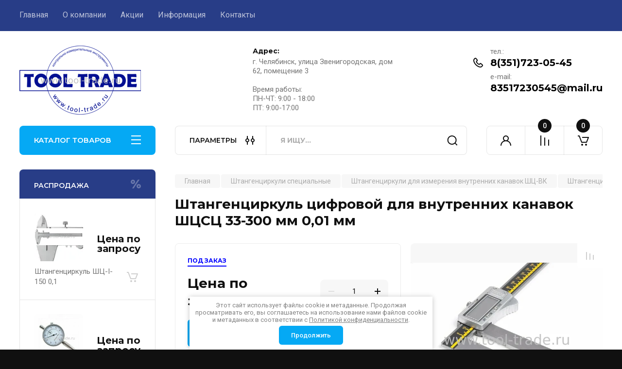

--- FILE ---
content_type: text/html; charset=utf-8
request_url: https://tool-trade.ru/magazin/product/magazin/product/shtangencirkul-cifrovoj-dlya-vnutrennih-kanavok-shcsc-33-300-mm-0-01-mm
body_size: 51047
content:
<!doctype html>
<html lang="ru">

<head>
<meta charset="utf-8">
<meta name="robots" content="all"/>
<title>Штангенциркуль цифровой для внутренних канавок ШЦСЦ 33-300 мм 0,01 мм</title>
<!-- assets.top -->

<link rel="icon" href="/favicon.png" type="image/png">
	<link rel="apple-touch-icon" href="/thumb/2/LWXycLAsrYVHUeczKuvz_w/r/favicon.png">
	<link rel="apple-touch-icon" sizes="57x57" href="/thumb/2/cSiQoKjZkTMIo0ziQoXd3Q/57c57/favicon.png">
	<link rel="apple-touch-icon" sizes="60x60" href="/thumb/2/ADHYAP_QOPaTX7kCwZk1yQ/60c60/favicon.png">
	<link rel="apple-touch-icon" sizes="72x72" href="/thumb/2/NUeGOwT7ccqi0vKCk5c7CQ/72c72/favicon.png">
	<link rel="apple-touch-icon" sizes="76x76" href="/thumb/2/hXphuvuCGMlCNmPwtBK8JQ/76c76/favicon.png">
	<link rel="apple-touch-icon" sizes="114x114" href="/thumb/2/eu_DCr8HaH-4Fl9Q5T1Yug/114c114/favicon.png">
	<link rel="apple-touch-icon" sizes="120x120" href="/thumb/2/3MmgBXK7FEpfGfzqoDIQig/120c120/favicon.png">
	<link rel="apple-touch-icon" sizes="144x144" href="/thumb/2/j9LDtrtN_JRbLahuwp6tEA/144c144/favicon.png">
	<link rel="apple-touch-icon" sizes="152x152" href="/thumb/2/hJpSN6oEQd3e9064W7B_Jg/152c152/favicon.png">
	<link rel="apple-touch-icon" sizes="180x180" href="/thumb/2/f_vyPxiafrQ-f6zkloMaLQ/180c180/favicon.png">
	
	<meta name="msapplication-TileImage" content="/thumb/2/bmMZwZpxmRExzY98ed18Wg/c/favicon.png">
	<meta name="msapplication-square70x70logo" content="/thumb/2/u4ZCgXlIt0M0m6gZuZtRyQ/70c70/favicon.png">
	<meta name="msapplication-square150x150logo" content="/thumb/2/foNNC3kvbPYBac4AKEENng/150c150/favicon.png">
	<meta name="msapplication-wide310x150logo" content="/thumb/2/4xXaTyEaqfQGm4mLgRUUfg/310c150/favicon.png">
	<meta name="msapplication-square310x310logo" content="/thumb/2/rmdEXcb0zBLSx3J7TTuAiw/310c310/favicon.png">


<script src="/shared/s3/js/lang/ru.js" ></script>
<script src="/g/s3/js/common.min.js" ></script>
<link rel="stylesheet" type="text/css" href="/g/basestyle/1.0.1/user/user.css">
<link rel="stylesheet" type="text/css" href="/g/basestyle/1.0.1/user/user.blue.css">
<!-- /assets.top -->

<meta name="description" content="Штангенциркуль цифровой для внутренних канавок ШЦСЦ 33-300 мм 0,01 мм">
<meta name="keywords" content="Штангенциркуль цифровой для внутренних канавок ШЦСЦ 33-300 мм 0,01 мм">
<meta name="SKYPE_TOOLBAR" content="SKYPE_TOOLBAR_PARSER_COMPATIBLE">
<meta name="viewport" content="width=device-width, initial-scale=1.0, maximum-scale=1.0, user-scalable=no">
<meta name="format-detection" content="telephone=no">
<meta http-equiv="x-rim-auto-match" content="none">


<!-- JQuery -->
<!--<script src="/g/libs/jquery/1.10.2/jquery.min.js" charset="utf-8"></script>-->
<script src="/g/libs/jquery/2.2.4/jquery-2.2.4.min.js" charset="utf-8"></script>
<!-- JQuery -->

		<link rel="stylesheet" href="/g/css/styles_articles_tpl.css">
				
		
		
		
			<link rel="stylesheet" type="text/css" href="/g/shop2v2/default/css/theme.less.css">		
			<script type="text/javascript" src="/g/printme.js"></script>
		<script type="text/javascript" src="/g/shop2v2/default/js/tpl.js"></script>
		<script type="text/javascript" src="/g/shop2v2/default/js/baron.min.js"></script>
		
			<script type="text/javascript" src="/g/shop2v2/default/js/shop2.2.js"></script>
		
	<script type="text/javascript">shop2.init({"productRefs": [],"apiHash": {"getPromoProducts":"4d94d9310ff4224f087faabb6326ac47","getSearchMatches":"146b3114f5d58dfcb83b2760724442d0","getFolderCustomFields":"76914f34539a5c19d98d49f8326eae49","getProductListItem":"8c8bdeceb244180b3b42d91bc6c755e8","cartAddItem":"c9610c0954b16e1d0fd2b47d13b2c5b2","cartRemoveItem":"4f2f128029fe4b64b151bc08d264a203","cartUpdate":"21d8d0516aad23b6a1a6072f559b805e","cartRemoveCoupon":"bad8dbb903bd8dff57744f2f9bca850e","cartAddCoupon":"993326d501e59cf0760c3970d1146dae","deliveryCalc":"211cebcd3af5483ff16c4051759c2b66","printOrder":"d1d954b5a32ca007faac432ef5a1cb23","cancelOrder":"9da37c3288621d8c872666dc039b1fbe","cancelOrderNotify":"2d93b09ab05d1f05c80b68c3342eb01c","repeatOrder":"4e3c043a902b9e08f752c1c9830e03bb","paymentMethods":"2a7be917c2e3b62752f6ff5f37b9360d","compare":"64f671e201ae351831c8df9884ff05b0"},"hash": null,"verId": 4319700,"mode": "product","step": "","uri": "/magazin","IMAGES_DIR": "/d/","my": {"gr_product_on_tag_page":true,"buy_alias":"\u0412 \u043a\u043e\u0440\u0437\u0438\u043d\u0443","buy_mod":true,"buy_kind":true,"on_shop2_btn":true,"gr_auth_placeholder":true,"gr_show_collcetions_amount":true,"gr_kinds_slider":true,"gr_cart_titles":true,"gr_filter_remodal_res":"1260","gr_sorting_no_filter":true,"gr_filter_remodal":true,"gr_filter_range_slider":false,"gr_search_range_slider":false,"gr_add_to_compare_text":"\u041a \u0441\u0440\u0430\u0432\u043d\u0435\u043d\u0438\u044e","gr_to_compare_text":"\u0421\u0440\u0430\u0432\u043d\u0438\u0442\u044c","gr_search_form_title":"\u041f\u041e\u0418\u0421\u041a \u041f\u041e \u041f\u0410\u0420\u0410\u041c\u0415\u0422\u0420\u0410\u041c","gr_vendor_in_thumbs":true,"gr_show_titles":true,"gr_show_options_text":"\u0412\u0441\u0435 \u043f\u0430\u0440\u0430\u043c\u0435\u0442\u0440\u044b","gr_pagelist_only_icons":true,"gr_filter_title_text":"\u0424\u0418\u041b\u042c\u0422\u0420","gr_filter_btn_text":"\u0424\u0418\u041b\u042c\u0422\u0420","gr_filter_reset_text":"\u041e\u0447\u0438\u0441\u0442\u0438\u0442\u044c","gr_card_slider_class":" vertical","gr_product_one_click":"\u0411\u044b\u0441\u0442\u0440\u044b\u0439 \u0437\u0430\u043a\u0430\u0437","gr_options_more_btn":"\u0412\u0441\u0435 \u043f\u0430\u0440\u0430\u043c\u0435\u0442\u0440\u044b","gr_cart_auth_remodal":true,"gr_cart_show_options_text":"\u041f\u043e\u043a\u0430\u0437\u0430\u0442\u044c \u043f\u0430\u0440\u0430\u043c\u0435\u0442\u0440\u044b","gr_cart_clear_btn_class":"clear_btn","gr_cart_back_btn":"\u041a \u043f\u043e\u043a\u0443\u043f\u043a\u0430\u043c","gr_cart_total_title":"\u0420\u0430\u0441\u0447\u0435\u0442","gr_cart_autoriz_btn_class":"cart_buy_rem","gr_cart_regist_btn_class":"cart_regist_btn","gr_coupon_placeholder":"\u041a\u0443\u043f\u043e\u043d","fold_btn_tit":"\u041a\u0410\u0422\u0410\u041b\u041e\u0413 \u0422\u041e\u0412\u0410\u0420\u041e\u0412","fold_mobile_title":"\u041a\u0410\u0422\u0410\u041b\u041e\u0413","search_btn_tit":"\u041f\u0410\u0420\u0410\u041c\u0415\u0422\u0420\u042b","search_form_btn":"\u041d\u0430\u0439\u0442\u0438","gr_show_nav_btns":true,"gr_hide_no_amount_rating":true,"price_fa_rouble":true,"gr_filter_placeholders":true,"gr_filter_only_field_title":true,"gr_comments_only_field_placeholder":true,"gr_coupon_used_text":"\u0418\u0441\u043f\u043e\u043b\u044c\u0437\u043e\u0432\u0430\u043d\u043d\u044b\u0439","gr_pluso_title":"\u041f\u043e\u0434\u0435\u043b\u0438\u0442\u044c\u0441\u044f","gr_cart_preview_version":"2.2.110-electrical-goods-cart-preview","gr_filter_version":"global:shop2.2.110-auto-accessories-adaptive-store-filter.tpl","gr_cart_page_version":"global:shop2.2.110-electrical-goods-cart.tpl","gr_product_template_name":"shop2.2.110-auto-accessories-adaptive-store-product-list-thumbs.tpl","gr_product_page_version":"global:shop2.2.110-electrical-goods-product.tpl","gr_collections_item":"global:shop2.2.110-auto-accessories-adaptive-store-product-item-collections.tpl","min_count_in_select":15,"gr_slider_new_style":true,"gr_buy_btn_data_url":true,"gr_product_quick_view":true,"gr_turn_zoom_image":true,"gr_shop_modules_new_style":true,"gr_pagelist_lazy_load_normal":true,"lazy_load_subpages":true,"gr_shop2_msg":true,"gr_additional_cart_preview_new_template":true,"gr_filter_max_count":10,"gr_cart_amount_new":true,"gr_compare_page_version":"global:shop2.2.110-electrical-goods-compare.tpl","gr_img_lazyload":true,"gr_optimized":false,"fix_fixedPanel_ios":true,"gr_product_show_btns":true,"gr_image_object":true,"gr_show_param_thumbs":true},"shop2_cart_order_payments": 2,"cf_margin_price_enabled": 0,"maps_yandex_key":"","maps_google_key":""});</script>
<style type="text/css">.product-item-thumb {width: 350px;}.product-item-thumb .product-image, .product-item-simple .product-image {height: 350px;width: 350px;}.product-item-thumb .product-amount .amount-title {width: 254px;}.product-item-thumb .product-price {width: 300px;}.shop2-product .product-side-l {width: 200px;}.shop2-product .product-image {height: 190px;width: 200px;}.shop2-product .product-thumbnails li {width: 56px;height: 56px;}</style>
	
	<!-- Custom styles -->
	<link rel="stylesheet" href="/g/libs/jqueryui/datepicker-and-slider/css/jquery-ui.css">
	<link rel="stylesheet" href="/g/libs/lightgallery/v1.2.19/lightgallery.css">
	<link rel="stylesheet" href="/g/libs/remodal/css/remodal.css">
	<link rel="stylesheet" href="/g/libs/remodal/css/remodal-default-theme.css">
	<link rel="stylesheet" href="/g/libs/waslide/css/waslide.css">
	<link rel="stylesheet" href="/g/libs/jquery-popover/0.0.4/jquery.popover.css">
	<link rel="stylesheet" href="/g/libs/tiny-slider/2.9.2/css/animate.min.css">
	<link rel="stylesheet" href="/g/libs/tiny-slider/2.9.2/css/tiny-slider.min.css">
	<!-- Custom styles -->
	
	<!-- Custom js -->
	<script src="/g/libs/headeroom/0.12.0/headroom.js" charset="utf-8"></script>	<script src="/g/libs/jquery-responsive-tabs/1.6.3/jquery.responsiveTabs.min.js" charset="utf-8"></script>
	<script src="/g/libs/jquery-match-height/0.7.2/jquery.matchHeight.min.js" charset="utf-8"></script>
	<script src="/g/libs/jqueryui/datepicker-and-slider/js/jquery-ui.min.js" charset="utf-8"></script>
	<script src="/g/libs/jqueryui/touch_punch/jquery.ui.touch_punch.min.js" charset="utf-8"></script>
	
	<script src="/g/libs/owl-carousel/2.3.4/owl.carousel.min.js" charset="utf-8"></script>
	
			<script src="/g/libs/flexmenu/1.4.2/flexmenu.min.modern.js" charset="utf-8"></script>
		
	<script src="/g/libs/lightgallery/v1.2.19/lightgallery.js" charset="utf-8"></script>
	<script src="/g/libs/jquery-slick/1.6.0/slick.min.js" charset="utf-8"></script>
	<script src="/g/libs/remodal/js/remodal.js" charset="utf-8"></script>
	<script src="/g/libs/waslide/js/animit.js"></script>
	<script src="/g/libs/waslide/js/waslide.js"></script>
	
	<script src="/g/templates/shop2/widgets/js/timer.js" charset="utf-8"></script>
	
	<script src="/g/libs/jquery-popover/0.0.4/jquery.popover.js"></script>
	<script src="/g/libs/tiny-slider/2.9.2/js/tiny-slider.helper.ie8.min.js"></script>
	<script src="/g/libs/tiny-slider/2.9.2/js/tiny-slider.min.js"></script>
	<script src="/g/libs/vanilla-lazyload/17.1.0/lazyload.min.js"></script>	<!-- Custom js -->
	
	<!-- Site js -->
	<script src="/g/s3/misc/form/shop-form/shop-form-minimal.js" charset="utf-8"></script>
	<script src="/g/templates/shop2/2.110.2/electrical-goods/js/plugins.js" charset="utf-8"></script>











<!-- Site js -->

<!-- Theme styles -->

		
				    <link rel="stylesheet" href="/g/templates/shop2/2.110.2/electrical-goods/themes/theme11/theme.scss.css">
			
<!-- Theme styles -->

	<!-- Main js -->
			<script src="/g/templates/shop2/2.110.2/electrical-goods/js/shop_main.js" charset="utf-8"></script>
		<!-- Main js -->

	
<link rel="stylesheet" href="/g/templates/shop2/2.110.2/electrical-goods/css/global_styles.css">

	<!-- Yandex.Metrika counter -->
<script type="text/javascript" >
   (function(m,e,t,r,i,k,a){m[i]=m[i]||function(){(m[i].a=m[i].a||[]).push(arguments)};
   m[i].l=1*new Date();
   for (var j = 0; j < document.scripts.length; j++) {if (document.scripts[j].src === r) { return; }}
   k=e.createElement(t),a=e.getElementsByTagName(t)[0],k.async=1,k.src=r,a.parentNode.insertBefore(k,a)})
   (window, document, "script", "https://mc.yandex.ru/metrika/tag.js", "ym");

   ym(90415867, "init", {
        clickmap:true,
        trackLinks:true,
        accurateTrackBounce:true,
        webvisor:true,
        ecommerce:"dataLayer"
   });
</script>
<noscript><div><img src="https://mc.yandex.ru/watch/90415867" style="position:absolute; left:-9999px;" alt="" /></div></noscript>
<!-- /Yandex.Metrika counter -->
<meta name="yandex-verification" content="077e4cb26007cd9d" />


</head><body class="site gr_shop2_msg">
			
			<style>
				.quick-view-trigger {display: none !important;}
			</style>
		
		
		
	   
   <div class="site_wrap">
	   <div class="mobile_panel_wrap">
	      <div class="mobile__panel">
	         <a class="close-button"><span>&nbsp;</span></a>
	         <div class="mobile_panel_inner">
	            <div class="mobile_menu_prev">
	               <div class="btn_next_menu"><span>МЕНЮ</span></div>
	                <div class="shared_mob_title">КАТАЛОГ</div>
	                <nav class="mobile_shared_wrap">                    
	                </nav>
	
	            </div>
	            <div class="mobile_menu_next">
	               <div class="btn_prev_menu"><span>Назад</span></div>
	               
	            </div>
	         </div>
	      </div>
	   </div>

	   <div class="site__wrapper">
	   	
	   			   	
	      <div class="top-menu">
	         <nav class="top-menu__inner block_padding">            
	            <ul class="top-menu__items"><li class="opened active"><a href="/" >Главная</a></li><li class="has-child"><a href="/o-kompanii" >О компании</a><ul class="level-2"><li><a href="/otzyvy-o-nas" >Отзывы о нас</a></li></ul></li><li><a href="/akcii" >Акции</a></li><li class="has-child"><a href="/informatsiya" >Информация</a><ul class="level-2"><li><a href="/oplata" >Оплата</a></li><li><a href="/dostavka" >Доставка</a></li></ul></li><li><a href="/kontakty" >Контакты</a></li></ul>            
	         </nav>
	      </div>
	      <div class="site__inner">
	         <header class="site-header block_padding">
	            <div class="company-info">
	            		            			            									<a class="company-info__logo_pic no_margins" href="https://tool-trade.ru">
								<img style="width:250px; max-width: 100%;" width="250" height="250"  src="/thumb/2/zYqcb7-GkY5AkRW08Sv5vw/250c/d/tool_trade_logotip_bez_fona.png" alt="">
							</a>
																	            </div>
	            <div class="head-contacts">
	               <div class="head-contacts__inner">
	                  <div class="head-contacts__address">
	                  		                     <div class="head-contacts__title">Адрес:</div>
	                     	                     	                     <div class="head-contacts__body">г. Челябинск, улица Звенигородская, дом 62, помещение 3<br />
<br />
Время работы:<br />
ПН-ЧТ: 9:00 - 18:00<br />
ПТ:    9:00-17:00</div>
	                     	                  </div>
	                  
	                  	                  <div class="head-contacts__phones">
	                     <div class="head-contacts__phones-inner">
	                        <div class="div-block">
	                        		                        	<div>
	                        		<span class="phone-num__title">тел.:</span>
	                        		<a href="tel:8(351)723-05-45" class="link">8(351)723-05-45</a>
                        		</div> 
	                        		                        	<div>
	                        		<span class="phone-num__title">e-mail:</span>
	                        		<a href="tel:83517230545@mail.ru" class="link">83517230545@mail.ru</a>
                        		</div> 
	                        		                        </div>
	                        	                     </div>
	                  </div>
	                  	               </div>
	               	            </div>
	         </header>
	         <div class="shop-modules block_padding shop_modules_new_style">
	            <div class="shop-modules__inner">
	               <div class="shop-modules__folders active">
	                  <div class="shop-modules__folders-title">КАТАЛОГ ТОВАРОВ</div>
	                  <div class="shop-modules__folder-icon"></div>
	               </div>
	               <div class="shop-modules__folders_mobile">
	                  <div class="shop-modules__folder-icon"></div>
	               </div>
	                <div class="shop-modules__search">
	                    <div data-remodal-target="search_popap" class="shop-modules__search-popup w-button">ПАРАМЕТРЫ</div>
	                     <nav class="search_catalog_top">
	                     	
	                     								    <form action="/magazin/search" enctype="multipart/form-data" method="get" class="shop-modules__search-form w-form">
		                     	    <input type="text" id="s[name]" name="search_text" placeholder="Я ищу…" class="shop-modules__search-input w-input">
		                     	    <button class="shop-modules__search-btn w-button">Найти</button>
		                       <re-captcha data-captcha="recaptcha"
     data-name="captcha"
     data-sitekey="6LcYvrMcAAAAAKyGWWuW4bP1De41Cn7t3mIjHyNN"
     data-lang="ru"
     data-rsize="invisible"
     data-type="image"
     data-theme="light"></re-captcha></form>   
							                   
					    </nav>
	
	                </div>
	               <div class="mobile-contacts" data-remodal-target="contact_popap">&nbsp;</div>
	               <div class="mobile-search" data-remodal-target="search_popap">&nbsp;</div>
	               
	               <div class="shop-modules__cabinet" data-remodal-target="login_popap">&nbsp;</div>
	               
	               					<div class="compare-block">
						<a href="/magazin/compare" class="compare-block__link" target="_blank">&nbsp;</a>
						<div class="compare-block__amount">0</div>
					</div>
	               	               
	               
	               					
																	
													<div class="gr-cart-preview">
								  
	    	    	    
	    <div id="shop2-cart-preview">
	      <a href="/magazin/cart" class=" pointer_events_none">
	        <span class="gr-cart-total-amount shop-modules__cart-amount">0</span>
	        <span class="gr-cart-total-sum">0 <span>₽</span></span>
	      </a>
	    </div><!-- Cart Preview -->
    
								</div>
							 
											
						                
	            </div>
	         </div>
	         <div class="site-content content_shop_pages">
	            <div class="site-content__inner ">
	            	
	            	<div class="site-content__inner_2 block_padding">
	              
	               <div class="site-content__left">
	               	
	               	
	               						    <nav class=" folders-nav  ">
					        <ul class=" folders_menu">
					            					                					            					                					                    					
					                    					                        <li class="cat-item firstlevel">
												<a href="/magazin/folder/bruski-kontrolnye" class="hasArrow ">
													
						                        							                        									                        								                                		<span class="cat-item__pic">
						                                									                                				<img src="/g/spacer.gif" data-src="/thumb/2/U56Kt556Vszr12vWkYzfFQ/30c30/d/bk_w-01.png" method="c" class="lazy" alt="Бруски контрольные">
						                                									                                		</span>
						                                						                                					                                						                        		<span class="cat-item__title  no-padding">Бруски контрольные</span>
					                        		
					                        	</a>
					                    					                    																									                					            					                					                    					                        					                            </li>
					                            					                        					                    					
					                    					                        <li class="cat-item firstlevel has sublevel">
												<a href="/magazin/folder/glubinomery" class="hasArrow ">
													
						                        							                        									                        								                                		<span class="cat-item__pic">
						                                									                                				<img src="/g/spacer.gif" data-src="/thumb/2/_PiCbwC5IvnfHLgs65EPQQ/30c30/d/glubinomer_w-01.png" method="c" class="lazy" alt="Глубиномеры">
						                                									                                		</span>
						                                						                                					                                						                        		<span class="cat-item__title  no-padding">Глубиномеры</span>
					                        		
					                        	</a>
					                    					                    																									                					            					                					                    					                        					                            <ul>
					                            	<li class="parentItem"><a href="/magazin/folder/glubinomery"><span>Глубиномеры</span></a></li>
					                        					                    					
					                    					                        <li class=" has sublevel"> 
					                        	<a class="hasArrow" href="/magazin/folder/glubinomery-mikrometricheskie-gm-gmc">Глубиномеры микрометрические  ГМ,ГМЦ</a>
					                    					                    																									                					            					                					                    					                        					                            <ul>
					                            	<li class="parentItem"><a href="/magazin/folder/glubinomery-mikrometricheskie-gm-gmc"><span>Глубиномеры микрометрические  ГМ,ГМЦ</span></a></li>
					                        					                    					
					                    					                        <li class=""> 
					                        	<a href="/magazin/folder/glubinomery-mikrometricheskie-gm">Глубиномеры микрометрические ГМ</a>
					                    					                    																									                					            					                					                    					                        					                            </li>
					                            					                        					                    					
					                    					                        <li class=""> 
					                        	<a href="/magazin/folder/glubinomery-mikrometricheskie-cifrovye-gmc">Глубиномеры микрометрические цифровые ГМЦ</a>
					                    					                    																									                					            					                					                    					                        					                            </li>
					                            					                                </ul>
					                                </li>
					                            					                        					                    					
					                    					                        <li class=" has sublevel"> 
					                        	<a class="hasArrow" href="/magazin/folder/glubinomery-indikatornye-gi-gic">Глубиномеры индикаторные ГИ,ГИЦ</a>
					                    					                    																									                					            					                					                    					                        					                            <ul>
					                            	<li class="parentItem"><a href="/magazin/folder/glubinomery-indikatornye-gi-gic"><span>Глубиномеры индикаторные ГИ,ГИЦ</span></a></li>
					                        					                    					
					                    					                        <li class=""> 
					                        	<a href="/magazin/folder/glubinomery-indikatornye-gi">Глубиномеры индикаторные ГИ</a>
					                    					                    																									                					            					                					                    					                        					                            </li>
					                            					                        					                    					
					                    					                        <li class=""> 
					                        	<a href="/magazin/folder/glubinomery-indikatornye-cifrovye-gic">Глубиномеры индикаторные цифровые  ГИЦ</a>
					                    					                    																									                					            					                					                    					                        					                            </li>
					                            					                                </ul>
					                                </li>
					                            					                        					                    					
					                    					                        <li class=" has sublevel"> 
					                        	<a class="hasArrow" href="/magazin/folder/glubinomery-indikatornye-s-igolchatym-nakonechnikom">Глубиномеры индикаторные с игольчатым наконечником</a>
					                    					                    																									                					            					                					                    					                        					                            <ul>
					                            	<li class="parentItem"><a href="/magazin/folder/glubinomery-indikatornye-s-igolchatym-nakonechnikom"><span>Глубиномеры индикаторные с игольчатым наконечником</span></a></li>
					                        					                    					
					                    					                        <li class=""> 
					                        	<a href="/magazin/folder/glubinomery-indikatornye-gi-s-igolchatym-nakonechnikom">Глубиномеры индикаторные ГИ с игольчатым наконечником</a>
					                    					                    																									                					            					                					                    					                        					                            </li>
					                            					                        					                    					
					                    					                        <li class=""> 
					                        	<a href="/magazin/folder/glubinomery-indikatornye-cifrovye-gic-s-igolchatym-nakonechnikom">Глубиномеры индикаторные цифровые ГИЦ с игольчатым наконечником</a>
					                    					                    																									                					            					                					                    					                        					                            </li>
					                            					                        					                    					
					                    					                        <li class=""> 
					                        	<a href="/magazin/folder/glubinomery-indikatornye-cifrovye-gic-pt-s-igolchatym-nakonechnikom">Глубиномеры индикаторные цифровые ГИЦ-ПТ с игольчатым наконечником</a>
					                    					                    																									                					            					                					                    					                        					                            </li>
					                            					                                </ul>
					                                </li>
					                            					                                </ul>
					                                </li>
					                            					                        					                    					
					                    					                        <li class="cat-item firstlevel">
												<a href="/magazin/folder/zubomery" class="hasArrow ">
													
						                        							                        									                        								                                		<span class="cat-item__pic">
						                                									                                				<img src="/g/spacer.gif" data-src="/thumb/2/kdn1wljlzaijcYRMiSQAzg/30c30/d/zubomer-01.png" method="c" class="lazy" alt="Зубомеры">
						                                									                                		</span>
						                                						                                					                                						                        		<span class="cat-item__title  no-padding">Зубомеры</span>
					                        		
					                        	</a>
					                    					                    																									                					            					                					                    					                        					                            </li>
					                            					                        					                    					
					                    					                        <li class="cat-item firstlevel has sublevel">
												<a href="/magazin/folder/izmeritelnye-golovki" class="hasArrow ">
													
						                        							                        									                        								                                		<span class="cat-item__pic">
						                                									                                				<img src="/g/spacer.gif" data-src="/thumb/2/Q495rr551LnInnuTHh64jQ/30c30/d/izmeritelnye_golovki-01.png" method="c" class="lazy" alt="Измерительные головки">
						                                									                                		</span>
						                                						                                					                                						                        		<span class="cat-item__title  no-padding">Измерительные головки</span>
					                        		
					                        	</a>
					                    					                    																									                					            					                					                    					                        					                            <ul>
					                            	<li class="parentItem"><a href="/magazin/folder/izmeritelnye-golovki"><span>Измерительные головки</span></a></li>
					                        					                    					
					                    					                        <li class=""> 
					                        	<a href="/magazin/folder/golovki-igp-pruzhinnye-mikrokatory">Головки ИГП пружинные (микрокаторы)</a>
					                    					                    																									                					            					                					                    					                        					                            </li>
					                            					                        					                    					
					                    					                        <li class=""> 
					                        	<a href="/magazin/folder/golovki-ipm-pruzhinnye-malogabaritnye-mikatory">Головки ИПМ пружинные малогабаритные (микаторы)</a>
					                    					                    																									                					            					                					                    					                        					                            </li>
					                            					                        					                    					
					                    					                        <li class=""> 
					                        	<a href="/magazin/folder/golovki-irp-rychazhno-pruzhinnye-minikatory">Головки ИРП рычажно-пружинные (миникаторы)</a>
					                    					                    																									                					            					                					                    					                        					                            </li>
					                            					                        					                    					
					                    					                        <li class=""> 
					                        	<a href="/magazin/folder/golovki-pruzhinno-opticheskie-optikatory">Головки пружинно-оптические (оптикаторы)</a>
					                    					                    																									                					            					                					                    					                        					                            </li>
					                            					                        					                    					
					                    					                        <li class=" has sublevel"> 
					                        	<a class="hasArrow" href="/magazin/folder/golovki-izmeritelnye-cifrovye-igpc-ipmc-igc-igcm">Головки измерительные цифровые ИГПЦ, ИПМЦ, ИГЦ, ИГЦМ</a>
					                    					                    																									                					            					                					                    					                        					                            <ul>
					                            	<li class="parentItem"><a href="/magazin/folder/golovki-izmeritelnye-cifrovye-igpc-ipmc-igc-igcm"><span>Головки измерительные цифровые ИГПЦ, ИПМЦ, ИГЦ, ИГЦМ</span></a></li>
					                        					                    					
					                    					                        <li class=""> 
					                        	<a href="/magazin/folder/golovki-izmeritelnye-cifrovye-igc-igcm">Головки измерительные цифровые ИГЦ , ИГЦМ</a>
					                    					                    																									                					            					                					                    					                        					                            </li>
					                            					                        					                    					
					                    					                        <li class=""> 
					                        	<a href="/magazin/folder/golovki-izmeritelnye-cifrovye-01igpc-01ipmc-1ipmc">Головки измерительные цифровые 01ИГПЦ, 01ИПМЦ, 1ИПМЦ</a>
					                    					                    																									                					            					                					                    					                        					                            </li>
					                            					                                </ul>
					                                </li>
					                            					                                </ul>
					                                </li>
					                            					                        					                    					
					                    					                        <li class="cat-item firstlevel has sublevel">
												<a href="/magazin/folder/indikatory" class="hasArrow ">
													
						                        							                        									                        								                                		<span class="cat-item__pic">
						                                									                                				<img src="/g/spacer.gif" data-src="/thumb/2/uDkzS08ZdqdlKK7h5oZfWA/30c30/d/indikator-01.png" method="c" class="lazy" alt="Индикаторы">
						                                									                                		</span>
						                                						                                					                                						                        		<span class="cat-item__title  no-padding">Индикаторы</span>
					                        		
					                        	</a>
					                    					                    																									                					            					                					                    					                        					                            <ul>
					                            	<li class="parentItem"><a href="/magazin/folder/indikatory"><span>Индикаторы</span></a></li>
					                        					                    					
					                    					                        <li class=""> 
					                        	<a href="/magazin/folder/indikatory-chasovogo-tipa-ich">Индикаторы часового типа ИЧ</a>
					                    					                    																									                					            					                					                    					                        					                            </li>
					                            					                        					                    					
					                    					                        <li class=""> 
					                        	<a href="/magazin/folder/indikatory-cifrovye-ichc">Индикаторы цифровые ИЧЦ</a>
					                    					                    																									                					            					                					                    					                        					                            </li>
					                            					                        					                    					
					                    					                        <li class=" has sublevel"> 
					                        	<a class="hasArrow" href="/magazin/folder/indikatory-rychazhno-zubchatye-irb-irt-irbc">Индикаторы рычажно-зубчатые ИРБ, ИРТ, ИРБЦ</a>
					                    					                    																									                					            					                					                    					                        					                            <ul>
					                            	<li class="parentItem"><a href="/magazin/folder/indikatory-rychazhno-zubchatye-irb-irt-irbc"><span>Индикаторы рычажно-зубчатые ИРБ, ИРТ, ИРБЦ</span></a></li>
					                        					                    					
					                    					                        <li class=""> 
					                        	<a href="/magazin/folder/indikatory-rychazhno-zubchatye-irb">Индикаторы рычажно-зубчатые ИРБ</a>
					                    					                    																									                					            					                					                    					                        					                            </li>
					                            					                        					                    					
					                    					                        <li class=""> 
					                        	<a href="/magazin/folder/indikatory-rychazhno-zubchatye-irt">Индикаторы рычажно-зубчатые ИРТ</a>
					                    					                    																									                					            					                					                    					                        					                            </li>
					                            					                        					                    					
					                    					                        <li class=""> 
					                        	<a href="/magazin/folder/indikatory-rychazhno-zubchatye-irbc">Индикаторы рычажно-зубчатые ИРБЦ</a>
					                    					                    																									                					            					                					                    					                        					                            </li>
					                            					                        					                    					
					                    					                        <li class=""> 
					                        	<a href="/magazin/folder/nakonechniki-dlya-rychazhnyh-indikatorov">Наконечники для рычажных индикаторов</a>
					                    					                    																									                					            					                					                    					                        					                            </li>
					                            					                                </ul>
					                                </li>
					                            					                        					                    					
					                    					                        <li class=""> 
					                        	<a href="/magazin/folder/indikatory-mnogooborotnye-mig">Индикаторы многооборотные МИГ</a>
					                    					                    																									                					            					                					                    					                        					                            </li>
					                            					                        					                    					
					                    					                        <li class=""> 
					                        	<a href="/magazin/folder/indikatory-mnogooborotnye-ig">Индикаторы многооборотные ИГ</a>
					                    					                    																									                					            					                					                    					                        					                            </li>
					                            					                        					                    					
					                    					                        <li class=""> 
					                        	<a href="/magazin/folder/indikatory-torcevye-it">Индикаторы торцевые ИТ</a>
					                    					                    																									                					            					                					                    					                        					                            </li>
					                            					                        					                    					
					                    					                        <li class=" has sublevel"> 
					                        	<a class="hasArrow" href="/magazin/folder/udliniteli-dlya-indikatorov">Удлинители для индикаторов</a>
					                    					                    																									                					            					                					                    					                        					                            <ul>
					                            	<li class="parentItem"><a href="/magazin/folder/udliniteli-dlya-indikatorov"><span>Удлинители для индикаторов</span></a></li>
					                        					                    					
					                    					                        <li class=""> 
					                        	<a href="/magazin/folder/udliniteli-dlya-indikatorov-s-volframovym-nakonechnikom">Удлинители для индикаторов с вольфрамовым наконечником</a>
					                    					                    																									                					            					                					                    					                        					                            </li>
					                            					                        					                    					
					                    					                        <li class=""> 
					                        	<a href="/magazin/folder/udliniteli-dlya-indikatorov-s-rubinovym-nakonechnikom">Удлинители для индикаторов с рубиновым наконечником</a>
					                    					                    																									                					            					                					                    					                        					                            </li>
					                            					                        					                    					
					                    					                        <li class=""> 
					                        	<a href="/magazin/folder/udliniteli-dlya-indikatorov-1">Удлинители для индикаторов</a>
					                    					                    																									                					            					                					                    					                        					                            </li>
					                            					                                </ul>
					                                </li>
					                            					                        					                    					
					                    					                        <li class=" has sublevel"> 
					                        	<a class="hasArrow" href="/magazin/folder/nakonechniki-dlya-indikatorov">Наконечники для индикаторов</a>
					                    					                    																									                					            					                					                    					                        					                            <ul>
					                            	<li class="parentItem"><a href="/magazin/folder/nakonechniki-dlya-indikatorov"><span>Наконечники для индикаторов</span></a></li>
					                        					                    					
					                    					                        <li class=""> 
					                        	<a href="/magazin/folder/nakonechniki-dlya-indikatorov-f-1-4">Наконечники для индикаторов F 1-4</a>
					                    					                    																									                					            					                					                    					                        					                            </li>
					                            					                        					                    					
					                    					                        <li class=""> 
					                        	<a href="/magazin/folder/nakonechnik-dlya-indikatorov-r-1-20">Наконечник для индикаторов Р 1-20</a>
					                    					                    																									                					            					                					                    					                        					                            </li>
					                            					                        					                    					
					                    					                        <li class=""> 
					                        	<a href="/magazin/folder/nakonechnik-dlya-indikatorov-j-1-14">Наконечник для индикаторов J 1-14</a>
					                    					                    																									                					            					                					                    					                        					                            </li>
					                            					                        					                    					
					                    					                        <li class=""> 
					                        	<a href="/magazin/folder/nakonechnik-dlya-indikatorov-y-1-15">Наконечник для индикаторов Y 1-15</a>
					                    					                    																									                					            					                					                    					                        					                            </li>
					                            					                        					                    					
					                    					                        <li class=""> 
					                        	<a href="/magazin/folder/nakonechnik-dlya-indikatorov-l-1-14">Наконечник для индикаторов L 1-14</a>
					                    					                    																									                					            					                					                    					                        					                            </li>
					                            					                        					                    					
					                    					                        <li class=""> 
					                        	<a href="/magazin/folder/nakonechniki-dlya-indikatorov-z-9-20">Наконечники для индикаторов Z 9-20</a>
					                    					                    																									                					            					                					                    					                        					                            </li>
					                            					                        					                    					
					                    					                        <li class=""> 
					                        	<a href="/magazin/folder/nakonechnik-dlya-indikatorov-z-1-8">Наконечник для индикаторов Z 1-8</a>
					                    					                    																									                					            					                					                    					                        					                            </li>
					                            					                        					                    					
					                    					                        <li class=""> 
					                        	<a href="/magazin/folder/nakonechniki-dlya-indikatorov-1">Наконечники для индикаторов</a>
					                    					                    																									                					            					                					                    					                        					                            </li>
					                            					                        					                    					
					                    					                        <li class=""> 
					                        	<a href="/magazin/folder/nakonechnik-rolikovyj-dlya-indikatorov">Наконечник роликовый для индикаторов</a>
					                    					                    																									                					            					                					                    					                        					                            </li>
					                            					                        					                    					
					                    					                        <li class=" has sublevel"> 
					                        	<a class="hasArrow" href="/magazin/folder/nakonechniki-volframovye-i-rubinovye-dlya-indikatorov-tip-1-tip-2">Наконечники вольфрамовые и рубиновые для индикаторов Тип 1, Тип 2</a>
					                    					                    																									                					            					                					                    					                        					                            <ul>
					                            	<li class="parentItem"><a href="/magazin/folder/nakonechniki-volframovye-i-rubinovye-dlya-indikatorov-tip-1-tip-2"><span>Наконечники вольфрамовые и рубиновые для индикаторов Тип 1, Тип 2</span></a></li>
					                        					                    					
					                    					                        <li class=""> 
					                        	<a href="/magazin/folder/nakonechniki-rubinovye-dlya-indikatorov-l4-0-20-0-tip-1">Наконечники рубиновые для индикаторов L4.0.-20.0 Тип 1</a>
					                    					                    																									                					            					                					                    					                        					                            </li>
					                            					                        					                    					
					                    					                        <li class=""> 
					                        	<a href="/magazin/folder/nakonechniki-volframovye-dlya-indikatorov-l4-0-20-0-tip-1">Наконечники вольфрамовые для индикаторов L4.0.-20.0 Тип 1</a>
					                    					                    																									                					            					                					                    					                        					                            </li>
					                            					                        					                    					
					                    					                        <li class=""> 
					                        	<a href="/magazin/folder/nakonechniki-rubinovye-dlya-indikatorov-l10-50-tip-2">Наконечники рубиновые для индикаторов L10-50 Тип 2</a>
					                    					                    																									                					            					                					                    					                        					                            </li>
					                            					                        					                    					
					                    					                        <li class=""> 
					                        	<a href="/magazin/folder/nakonechniki-volframovye-dlya-indikatorov-l10-50-tip-2">Наконечники вольфрамовые для индикаторов L10-50 Тип 2</a>
					                    					                    																									                					            					                					                    					                        					                            </li>
					                            					                                </ul>
					                                </li>
					                            					                                </ul>
					                                </li>
					                            					                        					                    					
					                    					                        <li class=""> 
					                        	<a href="/magazin/folder/indikatory-chasovye-icht">Индикаторы часовые ИЧТ</a>
					                    					                    																									                					            					                					                    					                        					                            </li>
					                            					                        					                    					
					                    					                        <li class=""> 
					                        	<a href="/magazin/folder/indikatory-chasovye-specialnye-ichs">Индикаторы часовые специальные ИЧС</a>
					                    					                    																									                					            					                					                    					                        					                            </li>
					                            					                        					                    					
					                    					                        <li class=""> 
					                        	<a href="/magazin/folder/krepleniya-i-derzhateli-dlya-indikatorov">Крепления и держатели для индикаторов</a>
					                    					                    																									                					            					                					                    					                        					                            </li>
					                            					                                </ul>
					                                </li>
					                            					                        					                    					
					                    					                        <li class="cat-item firstlevel">
												<a href="/magazin/folder/kvadranty" class="hasArrow ">
													
						                        							                        									                        								                                		<span class="cat-item__pic">
						                                									                                				<img src="/g/spacer.gif" data-src="/thumb/2/fa9Uu2KysZWKGZLBhi4l0w/30c30/d/kvadrant-01.png" method="c" class="lazy" alt="Квадранты">
						                                									                                		</span>
						                                						                                					                                						                        		<span class="cat-item__title  no-padding">Квадранты</span>
					                        		
					                        	</a>
					                    					                    																									                					            					                					                    					                        					                            </li>
					                            					                        					                    					
					                    					                        <li class="cat-item firstlevel has sublevel">
												<a href="/magazin/folder/kolca-obrazcovye-ustanovochnye" class="hasArrow ">
													
						                        							                        									                        								                                		<span class="cat-item__pic">
						                                									                                				<img src="/g/spacer.gif" data-src="/thumb/2/PZtfF5ywDQd2QjcpsYZRuA/30c30/d/kolca_ustanovochnye-01.png" method="c" class="lazy" alt="Кольца образцовые, установочные">
						                                									                                		</span>
						                                						                                					                                						                        		<span class="cat-item__title  no-padding">Кольца образцовые, установочные</span>
					                        		
					                        	</a>
					                    					                    																									                					            					                					                    					                        					                            <ul>
					                            	<li class="parentItem"><a href="/magazin/folder/kolca-obrazcovye-ustanovochnye"><span>Кольца образцовые, установочные</span></a></li>
					                        					                    					
					                    					                        <li class=""> 
					                        	<a href="/magazin/folder/kolca-obrazcovye">Кольца образцовые</a>
					                    					                    																									                					            					                					                    					                        					                            </li>
					                            					                        					                    					
					                    					                        <li class=""> 
					                        	<a href="/magazin/folder/kolca-ustanovochnye">Кольца установочные</a>
					                    					                    																									                					            					                					                    					                        					                            </li>
					                            					                        					                    					
					                    					                        <li class=""> 
					                        	<a href="/magazin/folder/kolca-ustanovochnye-dlya-nutromerov">Кольца установочные для нутромеров</a>
					                    					                    																									                					            					                					                    					                        					                            </li>
					                            					                                </ul>
					                                </li>
					                            					                        					                    					
					                    					                        <li class="cat-item firstlevel has sublevel">
												<a href="/magazin/folder/koncevye-mery-dliny" class="hasArrow ">
													
						                        							                        									                        								                                		<span class="cat-item__pic">
						                                									                                				<img src="/g/spacer.gif" data-src="/thumb/2/sDcnPr2x_xJZVEB9iSJIJA/30c30/d/kmd_rossyp-01.png" method="c" class="lazy" alt="Концевые меры длины">
						                                									                                		</span>
						                                						                                					                                						                        		<span class="cat-item__title  no-padding">Концевые меры длины</span>
					                        		
					                        	</a>
					                    					                    																									                					            					                					                    					                        					                            <ul>
					                            	<li class="parentItem"><a href="/magazin/folder/koncevye-mery-dliny"><span>Концевые меры длины</span></a></li>
					                        					                    					
					                    					                        <li class=""> 
					                        	<a href="/magazin/folder/koncevye-mery-dliny-kmd-stalnye">Концевые меры длины КМД стальные</a>
					                    					                    																									                					            					                					                    					                        					                            </li>
					                            					                        					                    					
					                    					                        <li class=""> 
					                        	<a href="/magazin/folder/koncevye-mery-dliny-kmd-tverdyj-splav">Концевые меры длины КМД твердый сплав</a>
					                    					                    																									                					            					                					                    					                        					                            </li>
					                            					                        					                    					
					                    					                        <li class=""> 
					                        	<a href="/magazin/folder/koncevye-mery-dliny-kmd-rossypyu">Концевые меры длины КМД россыпью</a>
					                    					                    																									                					            					                					                    					                        					                            </li>
					                            					                        					                    					
					                    					                        <li class=""> 
					                        	<a href="/magazin/folder/prinadlezhnosti-k-ploskoparallelnym-koncevym-meram-dliny">Принадлежности к плоскопараллельным концевым мерам длины</a>
					                    					                    																									                					            					                					                    					                        					                            </li>
					                            					                                </ul>
					                                </li>
					                            					                        					                    					
					                    					                        <li class="cat-item firstlevel">
												<a href="/magazin/folder/komplekty-vik" class="hasArrow ">
													
						                        							                        									                        								                                		<span class="cat-item__pic">
						                                									                                				<img src="/g/spacer.gif" data-src="/thumb/2/iQ_jfzeZwvO1Kt4KU9cHAQ/30c30/d/vik_atomshchik_w-01.png" method="c" class="lazy" alt="Комплекты ВИК">
						                                									                                		</span>
						                                						                                					                                						                        		<span class="cat-item__title  no-padding">Комплекты ВИК</span>
					                        		
					                        	</a>
					                    					                    																									                					            					                					                    					                        					                            </li>
					                            					                        					                    					
					                    					                        <li class="cat-item firstlevel has sublevel">
												<a href="/magazin/folder/linejki-poverochnye" class="hasArrow ">
													
						                        							                        									                        								                                		<span class="cat-item__pic">
						                                									                                				<img src="/g/spacer.gif" data-src="/thumb/2/TK7JW5NpnNa62OWkxGRDfA/30c30/d/linejki-01.png" method="c" class="lazy" alt="Линейки поверочные">
						                                									                                		</span>
						                                						                                					                                						                        		<span class="cat-item__title  no-padding">Линейки поверочные</span>
					                        		
					                        	</a>
					                    					                    																									                					            					                					                    					                        					                            <ul>
					                            	<li class="parentItem"><a href="/magazin/folder/linejki-poverochnye"><span>Линейки поверочные</span></a></li>
					                        					                    					
					                    					                        <li class=""> 
					                        	<a href="/magazin/folder/linejki-izmeritelnye-metallicheskie">Линейки измерительные металлические</a>
					                    					                    																									                					            					                					                    					                        					                            </li>
					                            					                        					                    					
					                    					                        <li class=""> 
					                        	<a href="/magazin/folder/linejki-poverochnye-dvutavrovye-shd">Линейки поверочные двутавровые ШД</a>
					                    					                    																									                					            					                					                    					                        					                            </li>
					                            					                        					                    					
					                    					                        <li class=""> 
					                        	<a href="/magazin/folder/linejki-poverochnye-pryamougolnye-shp">Линейки поверочные прямоугольные ШП</a>
					                    					                    																									                					            					                					                    					                        					                            </li>
					                            					                        					                    					
					                    					                        <li class=""> 
					                        	<a href="/magazin/folder/linejki-poverochnye-uglovye-trehgrannye-ut">Линейки поверочные угловые трехгранные УТ</a>
					                    					                    																									                					            					                					                    					                        					                            </li>
					                            					                        					                    					
					                    					                        <li class=" has sublevel"> 
					                        	<a class="hasArrow" href="/magazin/folder/linejki-sinusnye-ls-lso-lsd">Линейки синусные ЛС,ЛСО,ЛСД</a>
					                    					                    																									                					            					                					                    					                        					                            <ul>
					                            	<li class="parentItem"><a href="/magazin/folder/linejki-sinusnye-ls-lso-lsd"><span>Линейки синусные ЛС,ЛСО,ЛСД</span></a></li>
					                        					                    					
					                    					                        <li class=""> 
					                        	<a href="/magazin/folder/linejki-sinusnye-ls">Линейки синусные ЛС</a>
					                    					                    																									                					            					                					                    					                        					                            </li>
					                            					                        					                    					
					                    					                        <li class=""> 
					                        	<a href="/magazin/folder/linejki-sinusnye-lso">Линейки синусные ЛСО</a>
					                    					                    																									                					            					                					                    					                        					                            </li>
					                            					                        					                    					
					                    					                        <li class=""> 
					                        	<a href="/magazin/folder/linejki-sinusnye-lsd">Линейки синусные ЛСД</a>
					                    					                    																									                					            					                					                    					                        					                            </li>
					                            					                                </ul>
					                                </li>
					                            					                        					                    					
					                    					                        <li class=""> 
					                        	<a href="/magazin/folder/linejki-lekalnye-dvustoronnie-ld">Линейки лекальные двусторонние ЛД</a>
					                    					                    																									                					            					                					                    					                        					                            </li>
					                            					                        					                    					
					                    					                        <li class=""> 
					                        	<a href="/magazin/folder/linejki-lekalnye-trehgrannye-lt">Линейки лекальные трехгранные ЛТ</a>
					                    					                    																									                					            					                					                    					                        					                            </li>
					                            					                        					                    					
					                    					                        <li class=""> 
					                        	<a href="/magazin/folder/linejki-lekalnye-chetyrehgrannye-lch">Линейки лекальные четырехгранные ЛЧ</a>
					                    					                    																									                					            					                					                    					                        					                            </li>
					                            					                        					                    					
					                    					                        <li class=" has sublevel"> 
					                        	<a class="hasArrow" href="/magazin/folder/linejki-cifrovye">Линейки цифровые</a>
					                    					                    																									                					            					                					                    					                        					                            <ul>
					                            	<li class="parentItem"><a href="/magazin/folder/linejki-cifrovye"><span>Линейки цифровые</span></a></li>
					                        					                    					
					                    					                        <li class=""> 
					                        	<a href="/magazin/folder/linejki-cifrovye-lcv">Линейки цифровые ЛЦВ</a>
					                    					                    																									                					            					                					                    					                        					                            </li>
					                            					                        					                    					
					                    					                        <li class=""> 
					                        	<a href="/magazin/folder/linejki-cifrovye-lcg">Линейки цифровые ЛЦГ</a>
					                    					                    																									                					            					                					                    					                        					                            </li>
					                            					                                </ul>
					                                </li>
					                            					                        					                    					
					                    					                        <li class=""> 
					                        	<a href="/magazin/folder/linejki-poverochnye-s-shirokoj-rabochej-poverhnostyu-shm">Линейки поверочные с широкой рабочей поверхностью ШМ</a>
					                    					                    																									                					            					                					                    					                        					                            </li>
					                            					                        					                    					
					                    					                        <li class=""> 
					                        	<a href="/magazin/folder/linejki-poverochnye-iz-tverdokamennyh-porod-shm-tk">Линейки поверочные из твердокаменных пород  ШМ-ТК</a>
					                    					                    																									                					            					                					                    					                        					                            </li>
					                            					                        					                    					
					                    					                        <li class=""> 
					                        	<a href="/magazin/folder/linejki-usadochnye">Линейки усадочные</a>
					                    					                    																									                					            					                					                    					                        					                            </li>
					                            					                                </ul>
					                                </li>
					                            					                        					                    					
					                    					                        <li class="cat-item firstlevel">
												<a href="/magazin/folder/lupy" class="hasArrow ">
													
						                        							                        									                        								                                		<span class="cat-item__pic">
						                                									                                				<img src="/g/spacer.gif" data-src="/thumb/2/u1SYKMZPPPaZBARBzvGNmA/30c30/d/lupy-01.png" method="c" class="lazy" alt="Лупы">
						                                									                                		</span>
						                                						                                					                                						                        		<span class="cat-item__title  no-padding">Лупы</span>
					                        		
					                        	</a>
					                    					                    																									                					            					                					                    					                        					                            </li>
					                            					                        					                    					
					                    					                        <li class="cat-item firstlevel">
												<a href="/magazin/folder/mery-tverdosti" class="hasArrow ">
													
						                        							                        									                        								                                		<span class="cat-item__pic">
						                                									                                				<img src="/g/spacer.gif" data-src="/thumb/2/wzquka3n5NJ_w8kKxwzIXw/30c30/d/mery_tverdosti-01.png" method="c" class="lazy" alt="Меры твердости">
						                                									                                		</span>
						                                						                                					                                						                        		<span class="cat-item__title  no-padding">Меры твердости</span>
					                        		
					                        	</a>
					                    					                    																									                					            					                					                    					                        					                            </li>
					                            					                        					                    					
					                    					                        <li class="cat-item firstlevel">
												<a href="/magazin/folder/mery-uglovye-prizmaticheskie" class="hasArrow ">
													
						                        							                        									                        								                                		<span class="cat-item__pic">
						                                									                                				<img src="/g/spacer.gif" data-src="/thumb/2/9cNnOJ4L3w3fkB1Q_VAibw/30c30/d/mery_ugla_2-01.png" method="c" class="lazy" alt="Меры угловые призматические">
						                                									                                		</span>
						                                						                                					                                						                        		<span class="cat-item__title  no-padding">Меры угловые призматические</span>
					                        		
					                        	</a>
					                    					                    																									                					            					                					                    					                        					                            </li>
					                            					                        					                    					
					                    					                        <li class="cat-item firstlevel has sublevel">
												<a href="/magazin/folder/mikrometricheskie-golovki-mg-mgc" class="hasArrow ">
													
						                        							                        									                        								                                		<span class="cat-item__pic">
						                                									                                				<img src="/g/spacer.gif" data-src="/thumb/2/EabZsygNahlepYOFEpTflg/30c30/d/mg-25-01.png" method="c" class="lazy" alt="Микрометрические головки МГ, МГЦ">
						                                									                                		</span>
						                                						                                					                                						                        		<span class="cat-item__title  no-padding">Микрометрические головки МГ, МГЦ</span>
					                        		
					                        	</a>
					                    					                    																									                					            					                					                    					                        					                            <ul>
					                            	<li class="parentItem"><a href="/magazin/folder/mikrometricheskie-golovki-mg-mgc"><span>Микрометрические головки МГ, МГЦ</span></a></li>
					                        					                    					
					                    					                        <li class=""> 
					                        	<a href="/magazin/folder/mikrometricheskie-golovki-mg">Микрометрические головки МГ</a>
					                    					                    																									                					            					                					                    					                        					                            </li>
					                            					                        					                    					
					                    					                        <li class=""> 
					                        	<a href="/magazin/folder/mikrometricheskie-golovki-mgc">Микрометрические головки МГЦ</a>
					                    					                    																									                					            					                					                    					                        					                            </li>
					                            					                                </ul>
					                                </li>
					                            					                        					                    					
					                    					                        <li class="cat-item firstlevel has sublevel">
												<a href="/magazin/folder/mikrometry" class="hasArrow ">
													
						                        							                        									                        								                                		<span class="cat-item__pic">
						                                									                                				<img src="/g/spacer.gif" data-src="/thumb/2/OmR-_QxtVlfhgDOsMeuKUA/30c30/d/mikrometry-01.png" method="c" class="lazy" alt="Микрометры">
						                                									                                		</span>
						                                						                                					                                						                        		<span class="cat-item__title  no-padding">Микрометры</span>
					                        		
					                        	</a>
					                    					                    																									                					            					                					                    					                        					                            <ul>
					                            	<li class="parentItem"><a href="/magazin/folder/mikrometry"><span>Микрометры</span></a></li>
					                        					                    					
					                    					                        <li class=" has sublevel"> 
					                        	<a class="hasArrow" href="/magazin/folder/mikrometry-gladkie-mk-mkc">Микрометры гладкие МК ,МКЦ</a>
					                    					                    																									                					            					                					                    					                        					                            <ul>
					                            	<li class="parentItem"><a href="/magazin/folder/mikrometry-gladkie-mk-mkc"><span>Микрометры гладкие МК ,МКЦ</span></a></li>
					                        					                    					
					                    					                        <li class=""> 
					                        	<a href="/magazin/folder/mikrometry-gladkie-mk">Микрометры гладкие МК</a>
					                    					                    																									                					            					                					                    					                        					                            </li>
					                            					                        					                    					
					                    					                        <li class=""> 
					                        	<a href="/magazin/folder/mikrometry-gladkie-cifrovye-mkc">Микрометры гладкие цифровые МКЦ</a>
					                    					                    																									                					            					                					                    					                        					                            </li>
					                            					                        					                    					
					                    					                        <li class=""> 
					                        	<a href="/magazin/folder/mikrometry-gladkie-cifrovye-mkc-ip54">Микрометры гладкие цифровые МКЦ IP54</a>
					                    					                    																									                					            					                					                    					                        					                            </li>
					                            					                        					                    					
					                    					                        <li class=""> 
					                        	<a href="/magazin/folder/mikrometry-gladkie-cifrovye-mkc-ip65">Микрометры гладкие цифровые МКЦ IP65</a>
					                    					                    																									                					            					                					                    					                        					                            </li>
					                            					                        					                    					
					                    					                        <li class=""> 
					                        	<a href="/magazin/folder/mikrometry-gladkie-cifrovye-s-perestavnoj-pyatkoj-ip54">Микрометры гладкие цифровые с переставной пяткой IP54</a>
					                    					                    																									                					            					                					                    					                        					                            </li>
					                            					                                </ul>
					                                </li>
					                            					                        					                    					
					                    					                        <li class=" has sublevel"> 
					                        	<a class="hasArrow" href="/magazin/folder/mikrometry-rychazhnye-mr-mrp-mri">Микрометры рычажные МР, МРП, МРИ</a>
					                    					                    																									                					            					                					                    					                        					                            <ul>
					                            	<li class="parentItem"><a href="/magazin/folder/mikrometry-rychazhnye-mr-mrp-mri"><span>Микрометры рычажные МР, МРП, МРИ</span></a></li>
					                        					                    					
					                    					                        <li class=""> 
					                        	<a href="/magazin/folder/mikrometry-rychazhnye-mr">Микрометры рычажные МР</a>
					                    					                    																									                					            					                					                    					                        					                            </li>
					                            					                        					                    					
					                    					                        <li class=""> 
					                        	<a href="/magazin/folder/mikrometry-rychazhnye-mrp">Микрометры рычажные МРП</a>
					                    					                    																									                					            					                					                    					                        					                            </li>
					                            					                        					                    					
					                    					                        <li class=""> 
					                        	<a href="/magazin/folder/mikrometry-rychazhnye-mri">Микрометры рычажные МРИ</a>
					                    					                    																									                					            					                					                    					                        					                            </li>
					                            					                                </ul>
					                                </li>
					                            					                        					                    					
					                    					                        <li class=" has sublevel"> 
					                        	<a class="hasArrow" href="/magazin/folder/mikrometry-so-vstavkami-mvm-mvmc">Микрометры со вставками МВМ, МВМЦ</a>
					                    					                    																									                					            					                					                    					                        					                            <ul>
					                            	<li class="parentItem"><a href="/magazin/folder/mikrometry-so-vstavkami-mvm-mvmc"><span>Микрометры со вставками МВМ, МВМЦ</span></a></li>
					                        					                    					
					                    					                        <li class=""> 
					                        	<a href="/magazin/folder/mikrometry-so-vstavkami-mvm">Микрометры со вставками МВМ</a>
					                    					                    																									                					            					                					                    					                        					                            </li>
					                            					                        					                    					
					                    					                        <li class=""> 
					                        	<a href="/magazin/folder/mikrometry-rezbovye-mvm-bez-vstavok">Микрометры резьбовые МВМ (без вставок)</a>
					                    					                    																									                					            					                					                    					                        					                            </li>
					                            					                        					                    					
					                    					                        <li class=""> 
					                        	<a href="/magazin/folder/mikrometry-rezbovye-cifrovye-mvmc-bez-vstavok">Микрометры резьбовые цифровые МВМЦ (без вставок)</a>
					                    					                    																									                					            					                					                    					                        					                            </li>
					                            					                        					                    					
					                    					                        <li class=""> 
					                        	<a href="/magazin/folder/ustanovochnye-mery-dlya-rezbovyh-mikrometrov-mvm">Установочные меры для резьбовых микрометров МВМ</a>
					                    					                    																									                					            					                					                    					                        					                            </li>
					                            					                        					                    					
					                    					                        <li class=" has sublevel"> 
					                        	<a class="hasArrow" href="/magazin/folder/vstavki-dlya-mikrometrov-rezbovyh-mvm">Вставки для микрометров резьбовых МВМ</a>
					                    					                    																									                					            					                					                    					                        					                            <ul>
					                            	<li class="parentItem"><a href="/magazin/folder/vstavki-dlya-mikrometrov-rezbovyh-mvm"><span>Вставки для микрометров резьбовых МВМ</span></a></li>
					                        					                    					
					                    					                        <li class=""> 
					                        	<a href="/magazin/folder/vstavki-rezbovye-55-grad-dlya-mikrometrov-mvm">Вставки резьбовые 55 град. для микрометров МВМ</a>
					                    					                    																									                					            					                					                    					                        					                            </li>
					                            					                        					                    					
					                    					                        <li class=""> 
					                        	<a href="/magazin/folder/vstavki-rezbovye-60-grad-dlya-mikrometrov-mvm">Вставки резьбовые 60 град. для микрометров МВМ</a>
					                    					                    																									                					            					                					                    					                        					                            </li>
					                            					                                </ul>
					                                </li>
					                            					                                </ul>
					                                </li>
					                            					                        					                    					
					                    					                        <li class=" has sublevel"> 
					                        	<a class="hasArrow" href="/magazin/folder/mikrometry-zubomernye-mz-mzc">Микрометры зубомерные МЗ, МЗЦ</a>
					                    					                    																									                					            					                					                    					                        					                            <ul>
					                            	<li class="parentItem"><a href="/magazin/folder/mikrometry-zubomernye-mz-mzc"><span>Микрометры зубомерные МЗ, МЗЦ</span></a></li>
					                        					                    					
					                    					                        <li class=""> 
					                        	<a href="/magazin/folder/mikrometry-zubomernye-mz">Микрометры зубомерные МЗ</a>
					                    					                    																									                					            					                					                    					                        					                            </li>
					                            					                        					                    					
					                    					                        <li class=""> 
					                        	<a href="/magazin/folder/mikrometry-zubomernye-cifrovye-mzc">Микрометры зубомерные цифровые  МЗЦ</a>
					                    					                    																									                					            					                					                    					                        					                            </li>
					                            					                                </ul>
					                                </li>
					                            					                        					                    					
					                    					                        <li class=" has sublevel"> 
					                        	<a class="hasArrow" href="/magazin/folder/mikrometry-listovye-ml-mlc">Микрометры листовые МЛ, МЛЦ</a>
					                    					                    																									                					            					                					                    					                        					                            <ul>
					                            	<li class="parentItem"><a href="/magazin/folder/mikrometry-listovye-ml-mlc"><span>Микрометры листовые МЛ, МЛЦ</span></a></li>
					                        					                    					
					                    					                        <li class=""> 
					                        	<a href="/magazin/folder/mikrometry-listovye-ml">Микрометры листовые МЛ</a>
					                    					                    																									                					            					                					                    					                        					                            </li>
					                            					                        					                    					
					                    					                        <li class=""> 
					                        	<a href="/magazin/folder/mikrometry-listovye-cifrovye-mlc">Микрометры листовые цифровые МЛЦ</a>
					                    					                    																									                					            					                					                    					                        					                            </li>
					                            					                                </ul>
					                                </li>
					                            					                        					                    					
					                    					                        <li class=" has sublevel"> 
					                        	<a class="hasArrow" href="/magazin/folder/mikrometry-trubnye-mt-mtc">Микрометры трубные МТ, МТЦ</a>
					                    					                    																									                					            					                					                    					                        					                            <ul>
					                            	<li class="parentItem"><a href="/magazin/folder/mikrometry-trubnye-mt-mtc"><span>Микрометры трубные МТ, МТЦ</span></a></li>
					                        					                    					
					                    					                        <li class=""> 
					                        	<a href="/magazin/folder/mikrometry-trubnye-noniusnye-mt-tip-a-s">Микрометры трубные нониусные МТ Тип А,С</a>
					                    					                    																									                					            					                					                    					                        					                            </li>
					                            					                        					                    					
					                    					                        <li class=""> 
					                        	<a href="/magazin/folder/mikrometry-trubnye-cifrovye-mtc-tip-a-s">Микрометры трубные цифровые МТЦ Тип А,С</a>
					                    					                    																									                					            					                					                    					                        					                            </li>
					                            					                        					                    					
					                    					                        <li class=""> 
					                        	<a href="/magazin/folder/mikrometry-trubnye-noniusnye-mt-tip-j-k">Микрометры трубные нониусные МТ Тип J,K</a>
					                    					                    																									                					            					                					                    					                        					                            </li>
					                            					                        					                    					
					                    					                        <li class=""> 
					                        	<a href="/magazin/folder/mikrometry-trubnye-cifrovye-mtc-tip-j-k">Микрометры трубные цифровые МТЦ Тип J,K</a>
					                    					                    																									                					            					                					                    					                        					                            </li>
					                            					                                </ul>
					                                </li>
					                            					                        					                    					
					                    					                        <li class=" has sublevel"> 
					                        	<a class="hasArrow" href="/magazin/folder/mikrometry-prizmaticheskie-mti-mpi-msi-mtic-mpic">Микрометры призматические МТИ,МПИ,МСИ,МТИЦ,МПИЦ</a>
					                    					                    																									                					            					                					                    					                        					                            <ul>
					                            	<li class="parentItem"><a href="/magazin/folder/mikrometry-prizmaticheskie-mti-mpi-msi-mtic-mpic"><span>Микрометры призматические МТИ,МПИ,МСИ,МТИЦ,МПИЦ</span></a></li>
					                        					                    					
					                    					                        <li class=""> 
					                        	<a href="/magazin/folder/mikrometry-prizmaticheskie-mti">Микрометры призматические МТИ</a>
					                    					                    																									                					            					                					                    					                        					                            </li>
					                            					                        					                    					
					                    					                        <li class=""> 
					                        	<a href="/magazin/folder/mikrometry-prizmaticheskie-mpi">Микрометры призматические МПИ</a>
					                    					                    																									                					            					                					                    					                        					                            </li>
					                            					                        					                    					
					                    					                        <li class=""> 
					                        	<a href="/magazin/folder/mikrometry-prizmaticheskie-msi">Микрометры призматические МСИ</a>
					                    					                    																									                					            					                					                    					                        					                            </li>
					                            					                        					                    					
					                    					                        <li class=""> 
					                        	<a href="/magazin/folder/mikrometry-prizmaticheskie-cifrovye-mtic">Микрометры призматические цифровые МТИЦ</a>
					                    					                    																									                					            					                					                    					                        					                            </li>
					                            					                        					                    					
					                    					                        <li class=""> 
					                        	<a href="/magazin/folder/mikrometry-prizmaticheskie-cifrovye-mpic">Микрометры призматические цифровые МПИЦ</a>
					                    					                    																									                					            					                					                    					                        					                            </li>
					                            					                                </ul>
					                                </li>
					                            					                        					                    					
					                    					                        <li class=""> 
					                        	<a href="/magazin/folder/mikrometry-dlya-myagkih-materialov-mvp">Микрометры для мягких материалов МВП</a>
					                    					                    																									                					            					                					                    					                        					                            </li>
					                            					                                </ul>
					                                </li>
					                            					                        					                    					
					                    					                        <li class="cat-item firstlevel has sublevel">
												<a href="/magazin/folder/mikrometry-specialnye" class="hasArrow ">
													
						                        							                        									                        								                                		<span class="cat-item__pic">
						                                									                                				<img src="/g/spacer.gif" data-src="/thumb/2/LQifzXJNq-6NZv9JmepKyg/30c30/d/mikrometr_specialnyj_ch-01.png" method="c" class="lazy" alt="Микрометры специальные">
						                                									                                		</span>
						                                						                                					                                						                        		<span class="cat-item__title  no-padding">Микрометры специальные</span>
					                        		
					                        	</a>
					                    					                    																									                					            					                					                    					                        					                            <ul>
					                            	<li class="parentItem"><a href="/magazin/folder/mikrometry-specialnye"><span>Микрометры специальные</span></a></li>
					                        					                    					
					                    					                        <li class=" has sublevel"> 
					                        	<a class="hasArrow" href="/magazin/folder/mikrometry-s-lezvijnymi-gubkami">Микрометры с лезвийными губками</a>
					                    					                    																									                					            					                					                    					                        					                            <ul>
					                            	<li class="parentItem"><a href="/magazin/folder/mikrometry-s-lezvijnymi-gubkami"><span>Микрометры с лезвийными губками</span></a></li>
					                        					                    					
					                    					                        <li class=""> 
					                        	<a href="/magazin/folder/mikrometry-s-lezvijnymi-gubkami-noniusnye">Микрометры с лезвийными губками нониусные</a>
					                    					                    																									                					            					                					                    					                        					                            </li>
					                            					                        					                    					
					                    					                        <li class=""> 
					                        	<a href="/magazin/folder/mikrometry-s-lezvijnymi-gubkami-cifrovye">Микрометры с лезвийными губками цифровые</a>
					                    					                    																									                					            					                					                    					                        					                            </li>
					                            					                                </ul>
					                                </li>
					                            					                        					                    					
					                    					                        <li class=" has sublevel"> 
					                        	<a class="hasArrow" href="/magazin/folder/mikrometry-s-malymi-izmeritelnymi-gubkami">Микрометры с малыми измерительными губками</a>
					                    					                    																									                					            					                					                    					                        					                            <ul>
					                            	<li class="parentItem"><a href="/magazin/folder/mikrometry-s-malymi-izmeritelnymi-gubkami"><span>Микрометры с малыми измерительными губками</span></a></li>
					                        					                    					
					                    					                        <li class=""> 
					                        	<a href="/magazin/folder/mikrometry-s-malymi-izmeritelnymi-gubkami-noniusnye">Микрометры с малыми измерительными губками нониусные</a>
					                    					                    																									                					            					                					                    					                        					                            </li>
					                            					                        					                    					
					                    					                        <li class=""> 
					                        	<a href="/magazin/folder/mikrometry-s-malymi-izmeritelnymi-gubkami-cifrovye">Микрометры с малыми измерительными губками цифровые</a>
					                    					                    																									                					            					                					                    					                        					                            </li>
					                            					                                </ul>
					                                </li>
					                            					                        					                    					
					                    					                        <li class=" has sublevel"> 
					                        	<a class="hasArrow" href="/magazin/folder/mikrometry-s-dvumya-tochechnymi-gubkami">Микрометры с двумя точечными губками</a>
					                    					                    																									                					            					                					                    					                        					                            <ul>
					                            	<li class="parentItem"><a href="/magazin/folder/mikrometry-s-dvumya-tochechnymi-gubkami"><span>Микрометры с двумя точечными губками</span></a></li>
					                        					                    					
					                    					                        <li class=""> 
					                        	<a href="/magazin/folder/mikrometry-s-dvumya-tochechnymi-gubkami-noniusnye">Микрометры с двумя точечными губками нониусные</a>
					                    					                    																									                					            					                					                    					                        					                            </li>
					                            					                        					                    					
					                    					                        <li class=""> 
					                        	<a href="/magazin/folder/mikrometry-s-dvumya-tochechnymi-gubkami-cifrovye">Микрометры с двумя точечными губками цифровые</a>
					                    					                    																									                					            					                					                    					                        					                            </li>
					                            					                                </ul>
					                                </li>
					                            					                        					                    					
					                    					                        <li class=" has sublevel"> 
					                        	<a class="hasArrow" href="/magazin/folder/mikrometry-s-bokovymi-gubkami">Микрометры с боковыми губками</a>
					                    					                    																									                					            					                					                    					                        					                            <ul>
					                            	<li class="parentItem"><a href="/magazin/folder/mikrometry-s-bokovymi-gubkami"><span>Микрометры с боковыми губками</span></a></li>
					                        					                    					
					                    					                        <li class=""> 
					                        	<a href="/magazin/folder/mikrometry-s-bokovymi-gubkami-noniusnye">Микрометры с боковыми губками нониусные</a>
					                    					                    																									                					            					                					                    					                        					                            </li>
					                            					                        					                    					
					                    					                        <li class=""> 
					                        	<a href="/magazin/folder/mikrometry-s-bokovymi-gubkami-cifrovye">Микрометры с боковыми губками цифровые</a>
					                    					                    																									                					            					                					                    					                        					                            </li>
					                            					                                </ul>
					                                </li>
					                            					                        					                    					
					                    					                        <li class=" has sublevel"> 
					                        	<a class="hasArrow" href="/magazin/folder/mikrometry-zubomernye-normalemery">Микрометры зубомерные (нормалемеры)</a>
					                    					                    																									                					            					                					                    					                        					                            <ul>
					                            	<li class="parentItem"><a href="/magazin/folder/mikrometry-zubomernye-normalemery"><span>Микрометры зубомерные (нормалемеры)</span></a></li>
					                        					                    					
					                    					                        <li class=""> 
					                        	<a href="/magazin/folder/mikrometry-zubomernye-noniusnye">Микрометры зубомерные нониусные</a>
					                    					                    																									                					            					                					                    					                        					                            </li>
					                            					                        					                    					
					                    					                        <li class=""> 
					                        	<a href="/magazin/folder/mikrometry-zubomernye-cifrovye">Микрометры зубомерные цифровые</a>
					                    					                    																									                					            					                					                    					                        					                            </li>
					                            					                                </ul>
					                                </li>
					                            					                        					                    					
					                    					                        <li class=" has sublevel"> 
					                        	<a class="hasArrow" href="/magazin/folder/mikrometry-universalnye-so-smennymi-vstavkami">Микрометры универсальные со сменными вставками</a>
					                    					                    																									                					            					                					                    					                        					                            <ul>
					                            	<li class="parentItem"><a href="/magazin/folder/mikrometry-universalnye-so-smennymi-vstavkami"><span>Микрометры универсальные со сменными вставками</span></a></li>
					                        					                    					
					                    					                        <li class=""> 
					                        	<a href="/magazin/folder/mikrometry-universalnye-so-smennymi-vstavkami-noniusnye">Микрометры универсальные со сменными вставками нониусные</a>
					                    					                    																									                					            					                					                    					                        					                            </li>
					                            					                        					                    					
					                    					                        <li class=""> 
					                        	<a href="/magazin/folder/mikrometry-universalnye-so-smennymi-vstavkami-cifrovye">Микрометры универсальные со сменными вставками цифровые</a>
					                    					                    																									                					            					                					                    					                        					                            </li>
					                            					                        					                    					
					                    					                        <li class=""> 
					                        	<a href="/magazin/folder/vstavki-figurnye-dlya-mikrometrov">Вставки фигурные для микрометров</a>
					                    					                    																									                					            					                					                    					                        					                            </li>
					                            					                                </ul>
					                                </li>
					                            					                        					                    					
					                    					                        <li class=" has sublevel"> 
					                        	<a class="hasArrow" href="/magazin/folder/mikrometry-universalnye">Микрометры универсальные</a>
					                    					                    																									                					            					                					                    					                        					                            <ul>
					                            	<li class="parentItem"><a href="/magazin/folder/mikrometry-universalnye"><span>Микрометры универсальные</span></a></li>
					                        					                    					
					                    					                        <li class=""> 
					                        	<a href="/magazin/folder/mikrometry-universalnye-noniusnye">Микрометры универсальные нониусные</a>
					                    					                    																									                					            					                					                    					                        					                            </li>
					                            					                        					                    					
					                    					                        <li class=""> 
					                        	<a href="/magazin/folder/mikrometry-universalnye-cifrovye">Микрометры универсальные цифровые</a>
					                    					                    																									                					            					                					                    					                        					                            </li>
					                            					                                </ul>
					                                </li>
					                            					                        					                    					
					                    					                        <li class=""> 
					                        	<a href="/magazin/folder/mikrometry-s-bolshimi-diskami">Микрометры с большими дисками</a>
					                    					                    																									                					            					                					                    					                        					                            </li>
					                            					                        					                    					
					                    					                        <li class=""> 
					                        	<a href="/magazin/folder/mikrometry-predelnye">Микрометры предельные</a>
					                    					                    																									                					            					                					                    					                        					                            </li>
					                            					                        					                    					
					                    					                        <li class=""> 
					                        	<a href="/magazin/folder/mikrometry-dlya-kontrolya-okruzhnosti-vpadin-zubchatyh-koles">Микрометры для контроля окружности впадин зубчатых колес</a>
					                    					                    																									                					            					                					                    					                        					                            </li>
					                            					                        					                    					
					                    					                        <li class=" has sublevel"> 
					                        	<a class="hasArrow" href="/magazin/folder/mikrometry-cifrovye-dlya-izmereniya-diametra-delitelnoj-okruzhnosti-zubchatyh-koles">Микрометры цифровые для измерения диаметра делительной окружности зубчатых колес</a>
					                    					                    																									                					            					                					                    					                        					                            <ul>
					                            	<li class="parentItem"><a href="/magazin/folder/mikrometry-cifrovye-dlya-izmereniya-diametra-delitelnoj-okruzhnosti-zubchatyh-koles"><span>Микрометры цифровые для измерения диаметра делительной окружности зубчатых колес</span></a></li>
					                        					                    					
					                    					                        <li class=""> 
					                        	<a href="/magazin/folder/vstavki-modulnye-dlya-mikrometrov">Вставки модульные  для микрометров</a>
					                    					                    																									                					            					                					                    					                        					                            </li>
					                            					                                </ul>
					                                </li>
					                            					                        					                    					
					                    					                        <li class=""> 
					                        	<a href="/magazin/folder/mikrometry-cifrovye-s-odnoj-tochechnoj-gubkoj">Микрометры цифровые с одной точечной губкой</a>
					                    					                    																									                					            					                					                    					                        					                            </li>
					                            					                        					                    					
					                    					                        <li class=""> 
					                        	<a href="/magazin/folder/mikrometry-cifrovye-s-bolshoj-pyatkoj">Микрометры цифровые с большой пяткой</a>
					                    					                    																									                					            					                					                    					                        					                            </li>
					                            					                        					                    					
					                    					                        <li class=""> 
					                        	<a href="/magazin/folder/mikrometry-kanavochnye">Микрометры канавочные</a>
					                    					                    																									                					            					                					                    					                        					                            </li>
					                            					                        					                    					
					                    					                        <li class=""> 
					                        	<a href="/magazin/folder/mikrometry-s-nizkoj-skoboj">Микрометры с низкой скобой</a>
					                    					                    																									                					            					                					                    					                        					                            </li>
					                            					                        					                    					
					                    					                        <li class=""> 
					                        	<a href="/magazin/folder/mikrometry-provolochnye">Микрометры проволочные</a>
					                    					                    																									                					            					                					                    					                        					                            </li>
					                            					                                </ul>
					                                </li>
					                            					                        					                    					
					                    					                        <li class="cat-item firstlevel has sublevel">
												<a href="/magazin/folder/mikroskopy" class="hasArrow ">
													
						                        							                        									                        								                                		<span class="cat-item__pic">
						                                									                                				<img src="/g/spacer.gif" data-src="/thumb/2/E7DuYGq9ou6gw-WR5D1pcw/30c30/d/mikroskop-01.png" method="c" class="lazy" alt="Микроскопы">
						                                									                                		</span>
						                                						                                					                                						                        		<span class="cat-item__title  no-padding">Микроскопы</span>
					                        		
					                        	</a>
					                    					                    																									                					            					                					                    					                        					                            <ul>
					                            	<li class="parentItem"><a href="/magazin/folder/mikroskopy"><span>Микроскопы</span></a></li>
					                        					                    					
					                    					                        <li class=""> 
					                        	<a href="/magazin/folder/mikroskopy-mpb">Микроскопы МПБ</a>
					                    					                    																									                					            					                					                    					                        					                            </li>
					                            					                        					                    					
					                    					                        <li class=""> 
					                        	<a href="/magazin/folder/mikroskopy-mir">Микроскопы МИР</a>
					                    					                    																									                					            					                					                    					                        					                            </li>
					                            					                                </ul>
					                                </li>
					                            					                        					                    					
					                    					                        <li class="cat-item firstlevel">
												<a href="/magazin/folder/nabor-prinadlezhnostej-k-indikatoram-pri" class="hasArrow ">
													
						                        							                        									                        								                                		<span class="cat-item__pic">
						                                									                                				<img src="/g/spacer.gif" data-src="/thumb/2/zj-I_O3o1JOxdfYdXmmNHA/30c30/d/pri-01_1.png" method="c" class="lazy" alt="Набор принадлежностей к индикаторам ПРИ">
						                                									                                		</span>
						                                						                                					                                						                        		<span class="cat-item__title  no-padding">Набор принадлежностей к индикаторам ПРИ</span>
					                        		
					                        	</a>
					                    					                    																									                					            					                					                    					                        					                            </li>
					                            					                        					                    					
					                    					                        <li class="cat-item firstlevel has sublevel">
												<a href="/magazin/folder/nakonechniki-dlya-tverdomerov" class="hasArrow ">
													
						                        							                        									                        								                                		<span class="cat-item__pic">
						                                									                                				<img src="/g/spacer.gif" data-src="/thumb/2/r3IfpiiGoIcFBZDVfNo2aQ/30c30/d/nk-1-01.png" method="c" class="lazy" alt="Наконечники для твердомеров">
						                                									                                		</span>
						                                						                                					                                						                        		<span class="cat-item__title  no-padding">Наконечники для твердомеров</span>
					                        		
					                        	</a>
					                    					                    																									                					            					                					                    					                        					                            <ul>
					                            	<li class="parentItem"><a href="/magazin/folder/nakonechniki-dlya-tverdomerov"><span>Наконечники для твердомеров</span></a></li>
					                        					                    					
					                    					                        <li class=""> 
					                        	<a href="/magazin/folder/nakonechniki-almaznye-tip-nk-1-k-tverdomeram-rokvell-i-super-rokvell">Наконечники  алмазные тип НК 1 к твердомерам Роквелл и Супер-Роквелл</a>
					                    					                    																									                					            					                					                    					                        					                            </li>
					                            					                        					                    					
					                    					                        <li class=""> 
					                        	<a href="/magazin/folder/nakonechnik-sharikovyj-opravka-k-tverdomeram-rokvell-super-rokvell">Наконечник шариковый (оправка) к твердомерам Роквелл (Супер-Роквелл)</a>
					                    					                    																									                					            					                					                    					                        					                            </li>
					                            					                        					                    					
					                    					                        <li class=""> 
					                        	<a href="/magazin/folder/nakonechnik-sharikovyj-k-tverdomeru-brinell">Наконечник шариковый к твердомеру Бринелль</a>
					                    					                    																									                					            					                					                    					                        					                            </li>
					                            					                        					                    					
					                    					                        <li class=""> 
					                        	<a href="/magazin/folder/sharik-k-tverdomeram-rokvell-i-super-rokvell">Шарик к твердомерам Роквелл и Супер-Роквелл</a>
					                    					                    																									                					            					                					                    					                        					                            </li>
					                            					                                </ul>
					                                </li>
					                            					                        					                    					
					                    					                        <li class="cat-item firstlevel">
												<a href="/magazin/folder/nozhi-izmeritelnye" class="hasArrow ">
													
						                        							                        									                        								                                		<span class="cat-item__pic">
						                                									                                				<img src="/g/spacer.gif" data-src="/thumb/2/-xmxOEEqqsMOcvcNOtYp8w/30c30/d/nozhi-01.png" method="c" class="lazy" alt="Ножи измерительные">
						                                									                                		</span>
						                                						                                					                                						                        		<span class="cat-item__title  no-padding">Ножи измерительные</span>
					                        		
					                        	</a>
					                    					                    																									                					            					                					                    					                        					                            </li>
					                            					                        					                    					
					                    					                        <li class="cat-item firstlevel">
												<a href="/magazin/folder/normalemery" class="hasArrow ">
													
						                        							                        									                        								                                		<span class="cat-item__pic">
						                                									                                				<img src="/g/spacer.gif" data-src="/thumb/2/h62jAsO_5k8kC6DnxnO9og/30c30/d/normalemer-01.png" method="c" class="lazy" alt="Нормалемеры">
						                                									                                		</span>
						                                						                                					                                						                        		<span class="cat-item__title  no-padding">Нормалемеры</span>
					                        		
					                        	</a>
					                    					                    																									                					            					                					                    					                        					                            </li>
					                            					                        					                    					
					                    					                        <li class="cat-item firstlevel has sublevel">
												<a href="/magazin/folder/nutromery" class="hasArrow ">
													
						                        							                        									                        								                                		<span class="cat-item__pic">
						                                									                                				<img src="/g/spacer.gif" data-src="/thumb/2/tSK4uWQed7m0sdUnOIH8_w/30c30/d/nutromer_ni-01.png" method="c" class="lazy" alt="Нутромеры">
						                                									                                		</span>
						                                						                                					                                						                        		<span class="cat-item__title  no-padding">Нутромеры</span>
					                        		
					                        	</a>
					                    					                    																									                					            					                					                    					                        					                            <ul>
					                            	<li class="parentItem"><a href="/magazin/folder/nutromery"><span>Нутромеры</span></a></li>
					                        					                    					
					                    					                        <li class=""> 
					                        	<a href="/magazin/folder/nutromery-indikatornye-ni">Нутромеры индикаторные НИ</a>
					                    					                    																									                					            					                					                    					                        					                            </li>
					                            					                        					                    					
					                    					                        <li class=""> 
					                        	<a href="/magazin/folder/nutromery-cifrovye-nic">Нутромеры цифровые НИЦ</a>
					                    					                    																									                					            					                					                    					                        					                            </li>
					                            					                        					                    					
					                    					                        <li class=""> 
					                        	<a href="/magazin/folder/nutromery-povyshennoj-tochnosti-ni-pt">Нутромеры повышенной точности НИ-ПТ</a>
					                    					                    																									                					            					                					                    					                        					                            </li>
					                            					                        					                    					
					                    					                        <li class=""> 
					                        	<a href="/magazin/folder/nutromery-cifrovye-povyshennoj-tochnosti-nic-pt">Нутромеры цифровые повышенной точности НИЦ-ПТ</a>
					                    					                    																									                					            					                					                    					                        					                            </li>
					                            					                        					                    					
					                    					                        <li class=""> 
					                        	<a href="/magazin/folder/nutromery-mikrometricheskie-nm">Нутромеры микрометрические НМ</a>
					                    					                    																									                					            					                					                    					                        					                            </li>
					                            					                                </ul>
					                                </li>
					                            					                        					                    					
					                    					                        <li class="cat-item firstlevel has sublevel">
												<a href="/magazin/folder/nutromery-specialnye" class="hasArrow ">
													
						                        							                        									                        								                                		<span class="cat-item__pic">
						                                									                                				<img src="/g/spacer.gif" data-src="/thumb/2/CVkWA6grm49bNkdj0vDzMA/30c30/d/nutromery_specialnye_ch-01.png" method="c" class="lazy" alt="Нутромеры специальные">
						                                									                                		</span>
						                                						                                					                                						                        		<span class="cat-item__title  no-padding">Нутромеры специальные</span>
					                        		
					                        	</a>
					                    					                    																									                					            					                					                    					                        					                            <ul>
					                            	<li class="parentItem"><a href="/magazin/folder/nutromery-specialnye"><span>Нутромеры специальные</span></a></li>
					                        					                    					
					                    					                        <li class=" has sublevel"> 
					                        	<a class="hasArrow" href="/magazin/folder/nutromery-trehtochechnye">Нутромеры трёхточечные</a>
					                    					                    																									                					            					                					                    					                        					                            <ul>
					                            	<li class="parentItem"><a href="/magazin/folder/nutromery-trehtochechnye"><span>Нутромеры трёхточечные</span></a></li>
					                        					                    					
					                    					                        <li class=" has sublevel"> 
					                        	<a class="hasArrow" href="/magazin/folder/nutromery-trehtochechnye-mikrometricheskie">Нутромеры трёхточечные микрометрические</a>
					                    					                    																									                					            					                					                    					                        					                            <ul>
					                            	<li class="parentItem"><a href="/magazin/folder/nutromery-trehtochechnye-mikrometricheskie"><span>Нутромеры трёхточечные микрометрические</span></a></li>
					                        					                    					
					                    					                        <li class=""> 
					                        	<a href="/magazin/folder/nutromery-trehtochechnye-mikrometricheskie-ot-2-do-6-mm">Нутромеры трёхточечные микрометрические (от 2 до 6 мм)</a>
					                    					                    																									                					            					                					                    					                        					                            </li>
					                            					                        					                    					
					                    					                        <li class=""> 
					                        	<a href="/magazin/folder/nutromery-trehtochechnye-mikrometricheskie-ot-6-do-200-mm">Нутромеры трёхточечные микрометрические (от 6 до 200 мм)</a>
					                    					                    																									                					            					                					                    					                        					                            </li>
					                            					                                </ul>
					                                </li>
					                            					                        					                    					
					                    					                        <li class=" has sublevel"> 
					                        	<a class="hasArrow" href="/magazin/folder/nutromery-trehtochechnye-cifrovye">Нутромеры трёхточечные цифровые</a>
					                    					                    																									                					            					                					                    					                        					                            <ul>
					                            	<li class="parentItem"><a href="/magazin/folder/nutromery-trehtochechnye-cifrovye"><span>Нутромеры трёхточечные цифровые</span></a></li>
					                        					                    					
					                    					                        <li class=""> 
					                        	<a href="/magazin/folder/nutromery-mikrometricheskie-cifrovye-nmc-ot-2-do-6-mm">Нутромеры микрометрические цифровые НМЦ (от 2 до 6 мм)</a>
					                    					                    																									                					            					                					                    					                        					                            </li>
					                            					                        					                    					
					                    					                        <li class=""> 
					                        	<a href="/magazin/folder/nutromery-mikrometricheskie-cifrovye-nmc-ot-6-do-100-mm">Нутромеры микрометрические цифровые НМЦ (от 6 до 100 мм)</a>
					                    					                    																									                					            					                					                    					                        					                            </li>
					                            					                        					                    					
					                    					                        <li class=""> 
					                        	<a href="/magazin/folder/nutromery-mikrometricheskie-cifrovye-nmc-ot-100-do-300-mm">Нутромеры микрометрические цифровые НМЦ (от 100 до 300 мм)</a>
					                    					                    																									                					            					                					                    					                        					                            </li>
					                            					                        					                    					
					                    					                        <li class=""> 
					                        	<a href="/magazin/folder/nutromery-mikrometricheskie-cifrovye-nmc-ot-50-do-1000-mm">Нутромеры микрометрические цифровые НМЦ (от 50 до 1000 мм)</a>
					                    					                    																									                					            					                					                    					                        					                            </li>
					                            					                        					                    					
					                    					                        <li class=""> 
					                        	<a href="/magazin/folder/nabory-trehtochechnyh-cifrovyh-nutromerov">Наборы трёхточечных цифровых нутромеров</a>
					                    					                    																									                					            					                					                    					                        					                            </li>
					                            					                                </ul>
					                                </li>
					                            					                        					                    					
					                    					                        <li class=""> 
					                        	<a href="/magazin/folder/udliniteli-dlya-trehtochechnyh-nutromerov">Удлинители для трехточечных нутромеров</a>
					                    					                    																									                					            					                					                    					                        					                            </li>
					                            					                        					                    					
					                    					                        <li class=""> 
					                        	<a href="/magazin/folder/nabory-trehtochechnyh-nutromerov-pistoletnogo-tipa">Наборы трёхточечных нутромеров пистолетного типа</a>
					                    					                    																									                					            					                					                    					                        					                            </li>
					                            					                                </ul>
					                                </li>
					                            					                        					                    					
					                    					                        <li class=" has sublevel"> 
					                        	<a class="hasArrow" href="/magazin/folder/nutromery-indikatornye">Нутромеры индикаторные</a>
					                    					                    																									                					            					                					                    					                        					                            <ul>
					                            	<li class="parentItem"><a href="/magazin/folder/nutromery-indikatornye"><span>Нутромеры индикаторные</span></a></li>
					                        					                    					
					                    					                        <li class=""> 
					                        	<a href="/magazin/folder/nutromery-indikatornye-universalnye">Нутромеры индикаторные универсальные</a>
					                    					                    																									                					            					                					                    					                        					                            </li>
					                            					                        					                    					
					                    					                        <li class=""> 
					                        	<a href="/magazin/folder/nutromery-indikatornye-specialnye">Нутромеры индикаторные специальные</a>
					                    					                    																									                					            					                					                    					                        					                            </li>
					                            					                                </ul>
					                                </li>
					                            					                        					                    					
					                    					                        <li class=" has sublevel"> 
					                        	<a class="hasArrow" href="/magazin/folder/nutromery-mikrometricheskie-rezbovye">Нутромеры микрометрические резьбовые</a>
					                    					                    																									                					            					                					                    					                        					                            <ul>
					                            	<li class="parentItem"><a href="/magazin/folder/nutromery-mikrometricheskie-rezbovye"><span>Нутромеры микрометрические резьбовые</span></a></li>
					                        					                    					
					                    					                        <li class=" has sublevel"> 
					                        	<a class="hasArrow" href="/magazin/folder/vstavki-rezbovye-k-nutromeram-nmr">Вставки резьбовые к нутромерам НМР</a>
					                    					                    																									                					            					                					                    					                        					                            <ul>
					                            	<li class="parentItem"><a href="/magazin/folder/vstavki-rezbovye-k-nutromeram-nmr"><span>Вставки резьбовые к нутромерам НМР</span></a></li>
					                        					                    					
					                    					                        <li class=""> 
					                        	<a href="/magazin/folder/vstavki-rezbovye-k-nutromeram-nmr-60">Вставки резьбовые к нутромерам НМР 60º</a>
					                    					                    																									                					            					                					                    					                        					                            </li>
					                            					                        					                    					
					                    					                        <li class=""> 
					                        	<a href="/magazin/folder/vstavki-rezbovye-k-nutromeram-nmr-55">Вставки резьбовые к нутромерам НМР 55</a>
					                    					                    																									                					            					                					                    					                        					                            </li>
					                            					                                </ul>
					                                </li>
					                            					                                </ul>
					                                </li>
					                            					                        					                    					
					                    					                        <li class=" has sublevel"> 
					                        	<a class="hasArrow" href="/magazin/folder/nutromery-mikrometricheskie-s-bokovymi-gubkami-nm-bg-nmc-bg">Нутромеры микрометрические с боковыми губками НМ-БГ, НМЦ-БГ</a>
					                    					                    																									                					            					                					                    					                        					                            <ul>
					                            	<li class="parentItem"><a href="/magazin/folder/nutromery-mikrometricheskie-s-bokovymi-gubkami-nm-bg-nmc-bg"><span>Нутромеры микрометрические с боковыми губками НМ-БГ, НМЦ-БГ</span></a></li>
					                        					                    					
					                    					                        <li class=""> 
					                        	<a href="/magazin/folder/nutromery-mikrometricheskie-s-dvuhstoronnimi-gubkami">Нутромеры микрометрические с двухсторонними губками</a>
					                    					                    																									                					            					                					                    					                        					                            </li>
					                            					                        					                    					
					                    					                        <li class=""> 
					                        	<a href="/magazin/folder/nutromery-mikrometricheskie-s-bokovymi-gubkami-nm-bg">Нутромеры микрометрические с боковыми губками НМ-БГ</a>
					                    					                    																									                					            					                					                    					                        					                            </li>
					                            					                        					                    					
					                    					                        <li class=""> 
					                        	<a href="/magazin/folder/nutromery-mikrometricheskie-cifrovye-s-bokovymi-gubkami-nmc-bg">Нутромеры микрометрические цифровые с боковыми губками НМЦ-БГ</a>
					                    					                    																									                					            					                					                    					                        					                            </li>
					                            					                                </ul>
					                                </li>
					                            					                        					                    					
					                    					                        <li class=""> 
					                        	<a href="/magazin/folder/nutromery-mikrometricheskie-uzkodiapazonnye-tipa-nm-u">Нутромеры микрометрические узкодиапазонные типа НМ-У</a>
					                    					                    																									                					            					                					                    					                        					                            </li>
					                            					                        					                    					
					                    					                        <li class=" has sublevel"> 
					                        	<a class="hasArrow" href="/magazin/folder/nutromery-indikatornye-rychazhnye-nir-nirc">Нутромеры индикаторные рычажные  НИР, НИРЦ</a>
					                    					                    																									                					            					                					                    					                        					                            <ul>
					                            	<li class="parentItem"><a href="/magazin/folder/nutromery-indikatornye-rychazhnye-nir-nirc"><span>Нутромеры индикаторные рычажные  НИР, НИРЦ</span></a></li>
					                        					                    					
					                    					                        <li class=""> 
					                        	<a href="/magazin/folder/nutromery-indikatornye-rychazhnye-nir">Нутромеры индикаторные рычажные НИР</a>
					                    					                    																									                					            					                					                    					                        					                            </li>
					                            					                        					                    					
					                    					                        <li class=""> 
					                        	<a href="/magazin/folder/nutromery-indikatornye-rychazhnye-nirc">Нутромеры индикаторные рычажные НИРЦ</a>
					                    					                    																									                					            					                					                    					                        					                            </li>
					                            					                                </ul>
					                                </li>
					                            					                        					                    					
					                    					                        <li class=" has sublevel"> 
					                        	<a class="hasArrow" href="/magazin/folder/nutromery-indikatornye-rychazhnye-nir-tip-i-i-ii">Нутромеры индикаторные рычажные НИР Тип I и II</a>
					                    					                    																									                					            					                					                    					                        					                            <ul>
					                            	<li class="parentItem"><a href="/magazin/folder/nutromery-indikatornye-rychazhnye-nir-tip-i-i-ii"><span>Нутромеры индикаторные рычажные НИР Тип I и II</span></a></li>
					                        					                    					
					                    					                        <li class=" has sublevel"> 
					                        	<a class="hasArrow" href="/magazin/folder/nutromery-indikatornye-rychazhnye-nir-tip-i">Нутромеры индикаторные рычажные НИР, НИРЦ Тип I</a>
					                    					                    																									                					            					                					                    					                        					                            <ul>
					                            	<li class="parentItem"><a href="/magazin/folder/nutromery-indikatornye-rychazhnye-nir-tip-i"><span>Нутромеры индикаторные рычажные НИР, НИРЦ Тип I</span></a></li>
					                        					                    					
					                    					                        <li class=""> 
					                        	<a href="/magazin/folder/nutromery-indikatornye-rychazhnye-nir-tip-i-1">Нутромеры индикаторные рычажные НИР Тип I</a>
					                    					                    																									                					            					                					                    					                        					                            </li>
					                            					                        					                    					
					                    					                        <li class=""> 
					                        	<a href="/magazin/folder/nutromery-indikatornye-rychazhnye-cifrovye-nirc-tip-i">Нутромеры индикаторные рычажные цифровые НИРЦ Тип I</a>
					                    					                    																									                					            					                					                    					                        					                            </li>
					                            					                                </ul>
					                                </li>
					                            					                        					                    					
					                    					                        <li class=""> 
					                        	<a href="/magazin/folder/nutromery-indikatornye-rychazhnye-nir-tip-ii">Нутромеры индикаторные рычажные НИР Тип II</a>
					                    					                    																									                					            					                					                    					                        					                            </li>
					                            					                        					                    					
					                    					                        <li class=""> 
					                        	<a href="/magazin/folder/nutromery-indikatornye-rychazhnye-nir-tip-iii">Нутромеры индикаторные рычажные НИР Тип III</a>
					                    					                    																									                					            					                					                    					                        					                            </li>
					                            					                                </ul>
					                                </li>
					                            					                        					                    					
					                    					                        <li class=""> 
					                        	<a href="/magazin/folder/nutromery-teleskopicheskie">Нутромеры телескопические</a>
					                    					                    																									                					            					                					                    					                        					                            </li>
					                            					                                </ul>
					                                </li>
					                            					                        					                    					
					                    					                        <li class="cat-item firstlevel">
												<a href="/magazin/folder/obrazcy-sherohovatosti-oshs" class="hasArrow ">
													
						                        							                        									                        								                                		<span class="cat-item__pic">
						                                									                                				<img src="/g/spacer.gif" data-src="/thumb/2/zllhdSPnwG0eJ4UHRGd-rQ/30c30/d/oshs-01.png" method="c" class="lazy" alt="Образцы шероховатости ОШС">
						                                									                                		</span>
						                                						                                					                                						                        		<span class="cat-item__title  no-padding">Образцы шероховатости ОШС</span>
					                        		
					                        	</a>
					                    					                    																									                					            					                					                    					                        					                            </li>
					                            					                        					                    					
					                    					                        <li class="cat-item firstlevel has sublevel">
												<a href="/magazin/folder/plastiny-steklyannye" class="hasArrow ">
													
						                        							                        									                        								                                		<span class="cat-item__pic">
						                                									                                				<img src="/g/spacer.gif" data-src="/thumb/2/ogHevc_jjBg-DMD_mf5vCw/30c30/d/pi-01.png" method="c" class="lazy" alt="Пластины стеклянные">
						                                									                                		</span>
						                                						                                					                                						                        		<span class="cat-item__title  no-padding">Пластины стеклянные</span>
					                        		
					                        	</a>
					                    					                    																									                					            					                					                    					                        					                            <ul>
					                            	<li class="parentItem"><a href="/magazin/folder/plastiny-steklyannye"><span>Пластины стеклянные</span></a></li>
					                        					                    					
					                    					                        <li class=""> 
					                        	<a href="/magazin/folder/plastiny-steklyannye-pi">Пластины стеклянные ПИ</a>
					                    					                    																									                					            					                					                    					                        					                            </li>
					                            					                        					                    					
					                    					                        <li class=""> 
					                        	<a href="/magazin/folder/plastiny-steklyannye-pm">Пластины стеклянные ПМ</a>
					                    					                    																									                					            					                					                    					                        					                            </li>
					                            					                                </ul>
					                                </li>
					                            					                        					                    					
					                    					                        <li class="cat-item firstlevel has sublevel">
												<a href="/magazin/folder/plity-poverochnye" class="hasArrow ">
													
						                        							                        									                        								                                		<span class="cat-item__pic">
						                                									                                				<img src="/g/spacer.gif" data-src="/thumb/2/uVDDkoCTypZmKhNvq_kMzA/30c30/d/plita_rsh-01.png" method="c" class="lazy" alt="Плиты поверочные">
						                                									                                		</span>
						                                						                                					                                						                        		<span class="cat-item__title  no-padding">Плиты поверочные</span>
					                        		
					                        	</a>
					                    					                    																									                					            					                					                    					                        					                            <ul>
					                            	<li class="parentItem"><a href="/magazin/folder/plity-poverochnye"><span>Плиты поверочные</span></a></li>
					                        					                    					
					                    					                        <li class=""> 
					                        	<a href="/magazin/folder/plity-poverochnye-chugunnye-r-sh">Плиты поверочные чугунные р/ш</a>
					                    					                    																									                					            					                					                    					                        					                            </li>
					                            					                        					                    					
					                    					                        <li class=""> 
					                        	<a href="/magazin/folder/plity-poverochnye-chugunnye-m-o">Плиты поверочные чугунные м/о</a>
					                    					                    																									                					            					                					                    					                        					                            </li>
					                            					                        					                    					
					                    					                        <li class=""> 
					                        	<a href="/magazin/folder/plity-poverochnye-granitnye">Плиты поверочные гранитные</a>
					                    					                    																									                					            					                					                    					                        					                            </li>
					                            					                        					                    					
					                    					                        <li class=""> 
					                        	<a href="/magazin/folder/plity-poverochnye-uglovye-chugunnye">Плиты поверочные угловые (чугунные)</a>
					                    					                    																									                					            					                					                    					                        					                            </li>
					                            					                        					                    					
					                    					                        <li class=""> 
					                        	<a href="/magazin/folder/stoly-opory-dlya-plit-poverochnyh">Столы (опоры) для плит поверочных</a>
					                    					                    																									                					            					                					                    					                        					                            </li>
					                            					                                </ul>
					                                </li>
					                            					                        					                    					
					                    					                        <li class="cat-item firstlevel has sublevel">
												<a href="/magazin/folder/pribory" class="hasArrow ">
													
						                        							                        									                        								                                		<span class="cat-item__pic">
						                                									                                				<img src="/g/spacer.gif" data-src="/thumb/2/c6Ac4AVm9Hnvi0zsFc23Ug/30c30/d/pribor_w-01_1.png" method="c" class="lazy" alt="Приборы">
						                                									                                		</span>
						                                						                                					                                						                        		<span class="cat-item__title  no-padding">Приборы</span>
					                        		
					                        	</a>
					                    					                    																									                					            					                					                    					                        					                            <ul>
					                            	<li class="parentItem"><a href="/magazin/folder/pribory"><span>Приборы</span></a></li>
					                        					                    					
					                    					                        <li class=""> 
					                        	<a href="/magazin/folder/pribor-dlya-kontrolya-srednego-diametra-rezby-rm">Прибор для контроля среднего диаметра резьбы РМ</a>
					                    					                    																									                					            					                					                    					                        					                            </li>
					                            					                        					                    					
					                    					                        <li class=""> 
					                        	<a href="/magazin/folder/pribory-maik">Приборы МАИК</a>
					                    					                    																									                					            					                					                    					                        					                            </li>
					                            					                        					                    					
					                    					                        <li class=""> 
					                        	<a href="/magazin/folder/pribor-dlya-izmereniya-glubiny-podreza">Прибор для измерения глубины подреза</a>
					                    					                    																									                					            					                					                    					                        					                            </li>
					                            					                        					                    					
					                    					                        <li class=""> 
					                        	<a href="/magazin/folder/pribor-dlya-izmerenij-smeshchenij-kromok-i-glubiny-podrezov">Прибор для измерений смещений кромок и глубины подрезов</a>
					                    					                    																									                					            					                					                    					                        					                            </li>
					                            					                                </ul>
					                                </li>
					                            					                        					                    					
					                    					                        <li class="cat-item firstlevel">
												<a href="/magazin/folder/pribory-nti-raskepnik" class="hasArrow ">
													
						                        							                        									                        								                                		<span class="cat-item__pic">
						                                									                                				<img src="/g/spacer.gif" data-src="/thumb/2/AbYtjzLHbtTfRmcFn7IdZQ/30c30/d/nti_w-01.png" method="c" class="lazy" alt="Приборы НТИ (Раскепник)">
						                                									                                		</span>
						                                						                                					                                						                        		<span class="cat-item__title  no-padding">Приборы НТИ (Раскепник)</span>
					                        		
					                        	</a>
					                    					                    																									                					            					                					                    					                        					                            </li>
					                            					                        					                    					
					                    					                        <li class="cat-item firstlevel">
												<a href="/magazin/folder/pribory-pb" class="hasArrow ">
													
						                        							                        									                        								                                		<span class="cat-item__pic">
						                                									                                				<img src="/g/spacer.gif" data-src="/thumb/2/wyp1mHhcUTLf_xQN0v-v5w/30c30/d/pribor-01.png" method="c" class="lazy" alt="Приборы ПБ">
						                                									                                		</span>
						                                						                                					                                						                        		<span class="cat-item__title  no-padding">Приборы ПБ</span>
					                        		
					                        	</a>
					                    					                    																									                					            					                					                    					                        					                            </li>
					                            					                        					                    					
					                    					                        <li class="cat-item firstlevel has sublevel">
												<a href="/magazin/folder/prizmy-poverochnye" class="hasArrow ">
													
						                        							                        									                        								                                		<span class="cat-item__pic">
						                                									                                				<img src="/g/spacer.gif" data-src="/thumb/2/tma53_Be60B7nL2Uqzw9ug/30c30/d/prizmy-01.png" method="c" class="lazy" alt="Призмы поверочные">
						                                									                                		</span>
						                                						                                					                                						                        		<span class="cat-item__title  no-padding">Призмы поверочные</span>
					                        		
					                        	</a>
					                    					                    																									                					            					                					                    					                        					                            <ul>
					                            	<li class="parentItem"><a href="/magazin/folder/prizmy-poverochnye"><span>Призмы поверочные</span></a></li>
					                        					                    					
					                    					                        <li class=""> 
					                        	<a href="/magazin/folder/prizmy-poverochnye-stalnye-p-i">Призмы поверочные стальные П-I</a>
					                    					                    																									                					            					                					                    					                        					                            </li>
					                            					                        					                    					
					                    					                        <li class=""> 
					                        	<a href="/magazin/folder/prizmy-poverochnye-chugunnye-p-ii">Призмы поверочные чугунные П-II</a>
					                    					                    																									                					            					                					                    					                        					                            </li>
					                            					                        					                    					
					                    					                        <li class=""> 
					                        	<a href="/magazin/folder/prizmy-mnogogrannye">Призмы  многогранные</a>
					                    					                    																									                					            					                					                    					                        					                            </li>
					                            					                        					                    					
					                    					                        <li class=""> 
					                        	<a href="/magazin/folder/prizmy-poverochnye-i-razmetochnye-s-nakladkoj">Призмы поверочные и разметочные с накладкой</a>
					                    					                    																									                					            					                					                    					                        					                            </li>
					                            					                        					                    					
					                    					                        <li class=""> 
					                        	<a href="/magazin/folder/prizmy-magnitnye">Призмы магнитные</a>
					                    					                    																									                					            					                					                    					                        					                            </li>
					                            					                        					                    					
					                    					                        <li class=""> 
					                        	<a href="/magazin/folder/prizmy-uglovye-reguliruemye">Призмы угловые регулируемые</a>
					                    					                    																									                					            					                					                    					                        					                            </li>
					                            					                        					                    					
					                    					                        <li class=""> 
					                        	<a href="/magazin/folder/prizmy-poverochnye-i-razmetochnye-precizionnye">Призмы поверочные и разметочные прецизионные</a>
					                    					                    																									                					            					                					                    					                        					                            </li>
					                            					                        					                    					
					                    					                        <li class=""> 
					                        	<a href="/magazin/folder/prizmy-poverochnye-i-razmetochnye-granitnye">Призмы поверочные и разметочные гранитные</a>
					                    					                    																									                					            					                					                    					                        					                            </li>
					                            					                                </ul>
					                                </li>
					                            					                        					                    					
					                    					                        <li class="cat-item firstlevel has sublevel">
												<a href="/magazin/folder/provolochki-i-roliki-izmeritelnye" class="hasArrow ">
													
						                        							                        									                        								                                		<span class="cat-item__pic">
						                                									                                				<img src="/g/spacer.gif" data-src="/thumb/2/oKTzT4twUKAP6Vlh1w0Rhg/30c30/d/provolochki-01_1.png" method="c" class="lazy" alt="Проволочки и ролики измерительные">
						                                									                                		</span>
						                                						                                					                                						                        		<span class="cat-item__title  no-padding">Проволочки и ролики измерительные</span>
					                        		
					                        	</a>
					                    					                    																									                					            					                					                    					                        					                            <ul>
					                            	<li class="parentItem"><a href="/magazin/folder/provolochki-i-roliki-izmeritelnye"><span>Проволочки и ролики измерительные</span></a></li>
					                        					                    					
					                    					                        <li class=""> 
					                        	<a href="/magazin/folder/provolochki-izmeritelnye">Проволочки измерительные</a>
					                    					                    																									                					            					                					                    					                        					                            </li>
					                            					                        					                    					
					                    					                        <li class=""> 
					                        	<a href="/magazin/folder/roliki-izmeritelnye">Ролики измерительные</a>
					                    					                    																									                					            					                					                    					                        					                            </li>
					                            					                        					                    					
					                    					                        <li class=" has sublevel"> 
					                        	<a class="hasArrow" href="/magazin/folder/nabory-rolikov-izmeritelnyh">Наборы роликов измерительных</a>
					                    					                    																									                					            					                					                    					                        					                            <ul>
					                            	<li class="parentItem"><a href="/magazin/folder/nabory-rolikov-izmeritelnyh"><span>Наборы роликов измерительных</span></a></li>
					                        					                    					
					                    					                        <li class=""> 
					                        	<a href="/magazin/folder/nabory-gladkih-kalibrov-rolikov-shagom-0-01">Наборы гладких калибров (роликов) шагом 0,01</a>
					                    					                    																									                					            					                					                    					                        					                            </li>
					                            					                        					                    					
					                    					                        <li class=""> 
					                        	<a href="/magazin/folder/nabory-gladkih-kalibrov-rolikov-shagom-0-02">Наборы гладких калибров (роликов) шагом 0,02</a>
					                    					                    																									                					            					                					                    					                        					                            </li>
					                            					                        					                    					
					                    					                        <li class=""> 
					                        	<a href="/magazin/folder/nabory-gladkih-kalibrov-rolikov-shagom-0-025">Наборы гладких калибров (роликов) шагом 0,025</a>
					                    					                    																									                					            					                					                    					                        					                            </li>
					                            					                        					                    					
					                    					                        <li class=""> 
					                        	<a href="/magazin/folder/nabory-gladkih-kalibrov-rolikov-shagom-0-05">Наборы гладких калибров (роликов) шагом 0,05</a>
					                    					                    																									                					            					                					                    					                        					                            </li>
					                            					                        					                    					
					                    					                        <li class=""> 
					                        	<a href="/magazin/folder/nabory-gladkih-kalibrov-rolikov-shagom-0-1">Наборы гладких калибров (роликов) шагом 0,1</a>
					                    					                    																									                					            					                					                    					                        					                            </li>
					                            					                                </ul>
					                                </li>
					                            					                        					                    					
					                    					                        <li class=""> 
					                        	<a href="/magazin/folder/derzhateli-dlya-provolochek">Держатели для проволочек</a>
					                    					                    																									                					            					                					                    					                        					                            </li>
					                            					                                </ul>
					                                </li>
					                            					                        					                    					
					                    					                        <li class="cat-item firstlevel has sublevel">
												<a href="/magazin/folder/radiusomery" class="hasArrow ">
													
						                        							                        									                        								                                		<span class="cat-item__pic">
						                                									                                				<img src="/g/spacer.gif" data-src="/thumb/2/cL_9LhMZ2nPCkVwd6InMZA/30c30/d/radiusomer-01.png" method="c" class="lazy" alt="Радиусомеры">
						                                									                                		</span>
						                                						                                					                                						                        		<span class="cat-item__title  no-padding">Радиусомеры</span>
					                        		
					                        	</a>
					                    					                    																									                					            					                					                    					                        					                            <ul>
					                            	<li class="parentItem"><a href="/magazin/folder/radiusomery"><span>Радиусомеры</span></a></li>
					                        					                    					
					                    					                        <li class=""> 
					                        	<a href="/magazin/folder/radiusomery-indikatornye">Радиусомеры индикаторные</a>
					                    					                    																									                					            					                					                    					                        					                            </li>
					                            					                        					                    					
					                    					                        <li class=""> 
					                        	<a href="/magazin/folder/radiusomery-indikatornye-cifrovye">Радиусомеры индикаторные цифровые</a>
					                    					                    																									                					            					                					                    					                        					                            </li>
					                            					                        					                    					
					                    					                        <li class=""> 
					                        	<a href="/magazin/folder/radiusomery-indikatornye-sfericheskie">Радиусомеры индикаторные сферические</a>
					                    					                    																									                					            					                					                    					                        					                            </li>
					                            					                                </ul>
					                                </li>
					                            					                        					                    					
					                    					                        <li class="cat-item firstlevel has sublevel">
												<a href="/magazin/folder/ruletki" class="hasArrow ">
													
						                        							                        									                        								                                		<span class="cat-item__pic">
						                                									                                				<img src="/g/spacer.gif" data-src="/thumb/2/Rz0ZPFqadHblph4-g1M-jQ/30c30/d/ruletka-01.png" method="c" class="lazy" alt="Рулетки">
						                                									                                		</span>
						                                						                                					                                						                        		<span class="cat-item__title  no-padding">Рулетки</span>
					                        		
					                        	</a>
					                    					                    																									                					            					                					                    					                        					                            <ul>
					                            	<li class="parentItem"><a href="/magazin/folder/ruletki"><span>Рулетки</span></a></li>
					                        					                    					
					                    					                        <li class=""> 
					                        	<a href="/magazin/folder/ruletki-s-zacepom">Рулетки с зацепом</a>
					                    					                    																									                					            					                					                    					                        					                            </li>
					                            					                        					                    					
					                    					                        <li class=" has sublevel"> 
					                        	<a class="hasArrow" href="/magazin/folder/ruletki-s-kolcom">Рулетки с кольцом</a>
					                    					                    																									                					            					                					                    					                        					                            <ul>
					                            	<li class="parentItem"><a href="/magazin/folder/ruletki-s-kolcom"><span>Рулетки с кольцом</span></a></li>
					                        					                    					
					                    					                        <li class=""> 
					                        	<a href="/magazin/folder/ruletki-iz-uglerodistoj-stali-3-klassa-tochnosti-u3k">Рулетки из углеродистой стали 3 класса точности У3К</a>
					                    					                    																									                					            					                					                    					                        					                            </li>
					                            					                        					                    					
					                    					                        <li class=""> 
					                        	<a href="/magazin/folder/ruletki-iz-uglerodistoj-stali-2-klassa-tochnosti-u2k">Рулетки из углеродистой стали 2 класса точности У2К</a>
					                    					                    																									                					            					                					                    					                        					                            </li>
					                            					                        					                    					
					                    					                        <li class=""> 
					                        	<a href="/magazin/folder/ruletki-iz-nerzhaveyushchej-stali-3-klassa-tochnosti-n3k">Рулетки из нержавеющей стали 3 класса точности Н3К</a>
					                    					                    																									                					            					                					                    					                        					                            </li>
					                            					                        					                    					
					                    					                        <li class=""> 
					                        	<a href="/magazin/folder/ruletki-iz-nerzhaveyushchej-stali-2-klassa-tochnosti-n2k">Рулетки  из нержавеющей стали 2 класса точности Н2К</a>
					                    					                    																									                					            					                					                    					                        					                            </li>
					                            					                                </ul>
					                                </li>
					                            					                        					                    					
					                    					                        <li class=" has sublevel"> 
					                        	<a class="hasArrow" href="/magazin/folder/ruletki-s-gruzom-lotom">Рулетки с грузом (лотом)</a>
					                    					                    																									                					            					                					                    					                        					                            <ul>
					                            	<li class="parentItem"><a href="/magazin/folder/ruletki-s-gruzom-lotom"><span>Рулетки с грузом (лотом)</span></a></li>
					                        					                    					
					                    					                        <li class=""> 
					                        	<a href="/magazin/folder/ruletki-s-gruzom-iz-uglerodistoj-stali-3-klassa-tochnosti-u3g">Рулетки с грузом из углеродистой стали 3 класса точности У3Г</a>
					                    					                    																									                					            					                					                    					                        					                            </li>
					                            					                        					                    					
					                    					                        <li class=""> 
					                        	<a href="/magazin/folder/ruletki-s-gruzom-iz-uglerodistoj-stali-2-klassa-tochnosti-u2g">Рулетки с грузом из углеродистой стали 2 класса точности У2Г</a>
					                    					                    																									                					            					                					                    					                        					                            </li>
					                            					                        					                    					
					                    					                        <li class=""> 
					                        	<a href="/magazin/folder/ruletki-s-gruzom-iz-nerzhaveyushchej-stali-3-klassa-tochnosti-n3g">Рулетки с грузом из нержавеющей стали 3 класса точности Н3Г</a>
					                    					                    																									                					            					                					                    					                        					                            </li>
					                            					                        					                    					
					                    					                        <li class=""> 
					                        	<a href="/magazin/folder/ruletki-s-gruzom-iz-nerzhaveyushchej-stali-2-klassa-tochnosti-n2g">Рулетки с грузом из нержавеющей стали 2 класса точности Н2Г</a>
					                    					                    																									                					            					                					                    					                        					                            </li>
					                            					                                </ul>
					                                </li>
					                            					                        					                    					
					                    					                        <li class=""> 
					                        	<a href="/magazin/folder/ruletki-s-fiberglassovoj-lentoj">Рулетки с фиберглассовой лентой</a>
					                    					                    																									                					            					                					                    					                        					                            </li>
					                            					                                </ul>
					                                </li>
					                            					                        					                    					
					                    					                        <li class="cat-item firstlevel">
												<a href="/magazin/folder/sekundomery" class="hasArrow ">
													
						                        							                        									                        								                                		<span class="cat-item__pic">
						                                									                                				<img src="/g/spacer.gif" data-src="/thumb/2/NYv7VG479ZzsHFn6TYcJGA/30c30/d/sekundomery-01.png" method="c" class="lazy" alt="Секундомеры">
						                                									                                		</span>
						                                						                                					                                						                        		<span class="cat-item__title  no-padding">Секундомеры</span>
					                        		
					                        	</a>
					                    					                    																									                					            					                					                    					                        					                            </li>
					                            					                        					                    					
					                    					                        <li class="cat-item firstlevel has sublevel">
												<a href="/magazin/folder/skoby" class="hasArrow ">
													
						                        							                        									                        								                                		<span class="cat-item__pic">
						                                									                                				<img src="/g/spacer.gif" data-src="/thumb/2/25JpRmwUAtn-yworc_kz3Q/30c30/d/srp-01.png" method="c" class="lazy" alt="Скобы">
						                                									                                		</span>
						                                						                                					                                						                        		<span class="cat-item__title  no-padding">Скобы</span>
					                        		
					                        	</a>
					                    					                    																									                					            					                					                    					                        					                            <ul>
					                            	<li class="parentItem"><a href="/magazin/folder/skoby"><span>Скобы</span></a></li>
					                        					                    					
					                    					                        <li class=" has sublevel"> 
					                        	<a class="hasArrow" href="/magazin/folder/skoby-rychazhnye-sr-srp">Скобы рычажные СР, СРП</a>
					                    					                    																									                					            					                					                    					                        					                            <ul>
					                            	<li class="parentItem"><a href="/magazin/folder/skoby-rychazhnye-sr-srp"><span>Скобы рычажные СР, СРП</span></a></li>
					                        					                    					
					                    					                        <li class=""> 
					                        	<a href="/magazin/folder/skoby-rychazhnye-sr">Скобы рычажные СР</a>
					                    					                    																									                					            					                					                    					                        					                            </li>
					                            					                        					                    					
					                    					                        <li class=""> 
					                        	<a href="/magazin/folder/skoby-rychazhnye-srp">Скобы рычажные СРП</a>
					                    					                    																									                					            					                					                    					                        					                            </li>
					                            					                                </ul>
					                                </li>
					                            					                        					                    					
					                    					                        <li class=""> 
					                        	<a href="/magazin/folder/skoby-indikatornye-si">Скобы индикаторные СИ</a>
					                    					                    																									                					            					                					                    					                        					                            </li>
					                            					                        					                    					
					                    					                        <li class=""> 
					                        	<a href="/magazin/folder/skoby-gladkie-reguliruemye-sr">Скобы гладкие регулируемые СР</a>
					                    					                    																									                					            					                					                    					                        					                            </li>
					                            					                        					                    					
					                    					                        <li class=""> 
					                        	<a href="/magazin/folder/skoby-rychazhnye-bez-indikatora">Скобы рычажные (без индикатора)</a>
					                    					                    																									                					            					                					                    					                        					                            </li>
					                            					                        					                    					
					                    					                        <li class=""> 
					                        	<a href="/magazin/folder/skoby-rychazhnye-portativnye-bez-indikatora">Скобы рычажные портативные (без индикатора)</a>
					                    					                    																									                					            					                					                    					                        					                            </li>
					                            					                                </ul>
					                                </li>
					                            					                        					                    					
					                    					                        <li class="cat-item firstlevel has sublevel">
												<a href="/magazin/folder/stenkomery" class="hasArrow ">
													
						                        							                        									                        								                                		<span class="cat-item__pic">
						                                									                                				<img src="/g/spacer.gif" data-src="/thumb/2/wxWVwuF0icL1WPNEB7li5g/30c30/d/stenkomer_10b-01.png" method="c" class="lazy" alt="Стенкомеры">
						                                									                                		</span>
						                                						                                					                                						                        		<span class="cat-item__title  no-padding">Стенкомеры</span>
					                        		
					                        	</a>
					                    					                    																									                					            					                					                    					                        					                            <ul>
					                            	<li class="parentItem"><a href="/magazin/folder/stenkomery"><span>Стенкомеры</span></a></li>
					                        					                    					
					                    					                        <li class=""> 
					                        	<a href="/magazin/folder/stenkomery-indikatornye-s">Стенкомеры индикаторные С</a>
					                    					                    																									                					            					                					                    					                        					                            </li>
					                            					                        					                    					
					                    					                        <li class=""> 
					                        	<a href="/magazin/folder/stenkomery-indikatornye-cifrovye-sc">Стенкомеры индикаторные цифровые СЦ</a>
					                    					                    																									                					            					                					                    					                        					                            </li>
					                            					                                </ul>
					                                </li>
					                            					                        					                    					
					                    					                        <li class="cat-item firstlevel has sublevel">
												<a href="/magazin/folder/stojki" class="hasArrow ">
													
						                        							                        									                        								                                		<span class="cat-item__pic">
						                                									                                				<img src="/g/spacer.gif" data-src="/thumb/2/TuW3EWJyi8otUMbw7G4hLw/30c30/d/stojka-01.png" method="c" class="lazy" alt="Стойки">
						                                									                                		</span>
						                                						                                					                                						                        		<span class="cat-item__title  no-padding">Стойки</span>
					                        		
					                        	</a>
					                    					                    																									                					            					                					                    					                        					                            <ul>
					                            	<li class="parentItem"><a href="/magazin/folder/stojki"><span>Стойки</span></a></li>
					                        					                    					
					                    					                        <li class=""> 
					                        	<a href="/magazin/folder/stojki-s">Стойки для крепления измерительных головок С</a>
					                    					                    																									                					            					                					                    					                        					                            </li>
					                            					                        					                    					
					                    					                        <li class=""> 
					                        	<a href="/magazin/folder/stojka-magnitnaya-ms-29">Стойка магнитная МС-29</a>
					                    					                    																									                					            					                					                    					                        					                            </li>
					                            					                        					                    					
					                    					                        <li class=""> 
					                        	<a href="/magazin/folder/stojka-15-stm">Стойка 15-СТМ</a>
					                    					                    																									                					            					                					                    					                        					                            </li>
					                            					                                </ul>
					                                </li>
					                            					                        					                    					
					                    					                        <li class="cat-item firstlevel has sublevel">
												<a href="/magazin/folder/tolshchinomery" class="hasArrow ">
													
						                        							                        									                        								                                		<span class="cat-item__pic">
						                                									                                				<img src="/g/spacer.gif" data-src="/thumb/2/u4__ae6tAp_ApCY7DEF3FQ/30c30/d/tolshchinomer_tn-01_1.png" method="c" class="lazy" alt="Толщиномеры">
						                                									                                		</span>
						                                						                                					                                						                        		<span class="cat-item__title  no-padding">Толщиномеры</span>
					                        		
					                        	</a>
					                    					                    																									                					            					                					                    					                        					                            <ul>
					                            	<li class="parentItem"><a href="/magazin/folder/tolshchinomery"><span>Толщиномеры</span></a></li>
					                        					                    					
					                    					                        <li class=" has sublevel"> 
					                        	<a class="hasArrow" href="/magazin/folder/tolshchinomery-indikatornye-ruchnye-tr-trc">Толщиномеры индикаторные ручные ТР, ТРЦ</a>
					                    					                    																									                					            					                					                    					                        					                            <ul>
					                            	<li class="parentItem"><a href="/magazin/folder/tolshchinomery-indikatornye-ruchnye-tr-trc"><span>Толщиномеры индикаторные ручные ТР, ТРЦ</span></a></li>
					                        					                    					
					                    					                        <li class=""> 
					                        	<a href="/magazin/folder/tolshchinomery-indikatornye-ruchnye-tr">Толщиномеры индикаторные ручные ТР</a>
					                    					                    																									                					            					                					                    					                        					                            </li>
					                            					                        					                    					
					                    					                        <li class=""> 
					                        	<a href="/magazin/folder/tolshchinomery-indikatornye-ruchnye-trc">Толщиномеры индикаторные ручные ТРЦ</a>
					                    					                    																									                					            					                					                    					                        					                            </li>
					                            					                                </ul>
					                                </li>
					                            					                        					                    					
					                    					                        <li class=" has sublevel"> 
					                        	<a class="hasArrow" href="/magazin/folder/tolshchinomery-indikatornye-nastolnye-tn-tnc">Толщиномеры индикаторные настольные ТН, ТНЦ</a>
					                    					                    																									                					            					                					                    					                        					                            <ul>
					                            	<li class="parentItem"><a href="/magazin/folder/tolshchinomery-indikatornye-nastolnye-tn-tnc"><span>Толщиномеры индикаторные настольные ТН, ТНЦ</span></a></li>
					                        					                    					
					                    					                        <li class=""> 
					                        	<a href="/magazin/folder/tolshchinomery-indikatornye-nastolnye-tn">Толщиномеры индикаторные настольные ТН</a>
					                    					                    																									                					            					                					                    					                        					                            </li>
					                            					                        					                    					
					                    					                        <li class=""> 
					                        	<a href="/magazin/folder/tolshchinomery-indikatornye-nastolnye-tnc">Толщиномеры индикаторные настольные  ТНЦ</a>
					                    					                    																									                					            					                					                    					                        					                            </li>
					                            					                                </ul>
					                                </li>
					                            					                        					                    					
					                    					                        <li class=" has sublevel"> 
					                        	<a class="hasArrow" href="/magazin/folder/tolshchinomery-rolikovye-trl-trlc">Толщиномеры роликовые ТРЛ, ТРЛЦ</a>
					                    					                    																									                					            					                					                    					                        					                            <ul>
					                            	<li class="parentItem"><a href="/magazin/folder/tolshchinomery-rolikovye-trl-trlc"><span>Толщиномеры роликовые ТРЛ, ТРЛЦ</span></a></li>
					                        					                    					
					                    					                        <li class=""> 
					                        	<a href="/magazin/folder/tolshchinomery-rolikovye-trl">Толщиномеры роликовые ТРЛ</a>
					                    					                    																									                					            					                					                    					                        					                            </li>
					                            					                        					                    					
					                    					                        <li class=""> 
					                        	<a href="/magazin/folder/tolshchinomery-rolikovye-trlc">Толщиномеры роликовые ТРЛЦ</a>
					                    					                    																									                					            					                					                    					                        					                            </li>
					                            					                                </ul>
					                                </li>
					                            					                        					                    					
					                    					                        <li class=" has sublevel"> 
					                        	<a class="hasArrow" href="/magazin/folder/tolshchinomery-indikatornye-rychazhnye">Толщиномеры индикаторные рычажные</a>
					                    					                    																									                					            					                					                    					                        					                            <ul>
					                            	<li class="parentItem"><a href="/magazin/folder/tolshchinomery-indikatornye-rychazhnye"><span>Толщиномеры индикаторные рычажные</span></a></li>
					                        					                    					
					                    					                        <li class=" has sublevel"> 
					                        	<a class="hasArrow" href="/magazin/folder/stenkomery-indikatornye-rychazhnye-tip-a">Толщиномеры индикаторные рычажные Тип А</a>
					                    					                    																									                					            					                					                    					                        					                            <ul>
					                            	<li class="parentItem"><a href="/magazin/folder/stenkomery-indikatornye-rychazhnye-tip-a"><span>Толщиномеры индикаторные рычажные Тип А</span></a></li>
					                        					                    					
					                    					                        <li class=""> 
					                        	<a href="/magazin/folder/stenkomery-indikatornye-rychazhnye-a">Толщиномеры индикаторные рычажные А</a>
					                    					                    																									                					            					                					                    					                        					                            </li>
					                            					                        					                    					
					                    					                        <li class=""> 
					                        	<a href="/magazin/folder/stenkomery-cifrovye-rychazhnye-a">Толщиномеры цифровые рычажные А</a>
					                    					                    																									                					            					                					                    					                        					                            </li>
					                            					                                </ul>
					                                </li>
					                            					                                </ul>
					                                </li>
					                            					                        					                    					
					                    					                        <li class=" has sublevel"> 
					                        	<a class="hasArrow" href="/magazin/folder/mini-tolshchinomery">Мини-толщиномеры</a>
					                    					                    																									                					            					                					                    					                        					                            <ul>
					                            	<li class="parentItem"><a href="/magazin/folder/mini-tolshchinomery"><span>Мини-толщиномеры</span></a></li>
					                        					                    					
					                    					                        <li class=""> 
					                        	<a href="/magazin/folder/mini-tolshchinomery-mtr">Мини-толщиномеры МТР</a>
					                    					                    																									                					            					                					                    					                        					                            </li>
					                            					                        					                    					
					                    					                        <li class=""> 
					                        	<a href="/magazin/folder/mini-tolshchinomery-cifrovye-mtrc">Мини-толщиномеры цифровые МТРЦ</a>
					                    					                    																									                					            					                					                    					                        					                            </li>
					                            					                                </ul>
					                                </li>
					                            					                        					                    					
					                    					                        <li class=""> 
					                        	<a href="/magazin/folder/tolshchinomery-mokrogo-sloya">Толщиномеры мокрого слоя</a>
					                    					                    																									                					            					                					                    					                        					                            </li>
					                            					                                </ul>
					                                </li>
					                            					                        					                    					
					                    					                        <li class="cat-item firstlevel has sublevel">
												<a href="/magazin/folder/uglomery" class="hasArrow ">
													
						                        							                        									                        								                                		<span class="cat-item__pic">
						                                									                                				<img src="/g/spacer.gif" data-src="/thumb/2/74BcySC3SbQVyZ0D-pQ-kA/30c30/d/uglomery_ch-01.png" method="c" class="lazy" alt="Угломеры">
						                                									                                		</span>
						                                						                                					                                						                        		<span class="cat-item__title  no-padding">Угломеры</span>
					                        		
					                        	</a>
					                    					                    																									                					            					                					                    					                        					                            <ul>
					                            	<li class="parentItem"><a href="/magazin/folder/uglomery"><span>Угломеры</span></a></li>
					                        					                    					
					                    					                        <li class=""> 
					                        	<a href="/magazin/folder/uglomery-2um-4um-5um-noniusnye">Угломеры 2УМ, 4УМ, 5УМ нониусные</a>
					                    					                    																									                					            					                					                    					                        					                            </li>
					                            					                        					                    					
					                    					                        <li class=""> 
					                        	<a href="/magazin/folder/uglomery-un-1005-127-universalnye">Угломеры УН 1005, 127 универсальные</a>
					                    					                    																									                					            					                					                    					                        					                            </li>
					                            					                        					                    					
					                    					                        <li class=""> 
					                        	<a href="/magazin/folder/uglomery-mayatnikovye-3uri">Угломеры маятниковые 3УРИ</a>
					                    					                    																									                					            					                					                    					                        					                            </li>
					                            					                        					                    					
					                    					                        <li class=""> 
					                        	<a href="/magazin/folder/uglomery-dlya-izmereniya-uglov-2uri">Угломеры для измерения углов 2УРИ</a>
					                    					                    																									                					            					                					                    					                        					                            </li>
					                            					                        					                    					
					                    					                        <li class=""> 
					                        	<a href="/magazin/folder/uglomery-opticheskie-uo">Угломеры оптические УО</a>
					                    					                    																									                					            					                					                    					                        					                            </li>
					                            					                        					                    					
					                    					                        <li class=""> 
					                        	<a href="/magazin/folder/uglomery-transportiry">Угломеры-транспортиры</a>
					                    					                    																									                					            					                					                    					                        					                            </li>
					                            					                        					                    					
					                    					                        <li class=""> 
					                        	<a href="/magazin/folder/uglomery-universalnye-cifrovye">Угломеры универсальные цифровые</a>
					                    					                    																									                					            					                					                    					                        					                            </li>
					                            					                        					                    					
					                    					                        <li class=""> 
					                        	<a href="/magazin/folder/uglomery-cifrovye">Угломеры цифровые</a>
					                    					                    																									                					            					                					                    					                        					                            </li>
					                            					                        					                    					
					                    					                        <li class=""> 
					                        	<a href="/magazin/folder/uklonomery-cifrovye">Уклономеры цифровые</a>
					                    					                    																									                					            					                					                    					                        					                            </li>
					                            					                                </ul>
					                                </li>
					                            					                        					                    					
					                    					                        <li class="cat-item firstlevel has sublevel">
												<a href="/magazin/folder/ugolniki-poverochnye" class="hasArrow ">
													
						                        							                        									                        								                                		<span class="cat-item__pic">
						                                									                                				<img src="/g/spacer.gif" data-src="/thumb/2/ZpC_7c0Gkjm3I__jgY6GEQ/30c30/d/ugolnik-01.png" method="c" class="lazy" alt="Угольники поверочные">
						                                									                                		</span>
						                                						                                					                                						                        		<span class="cat-item__title  no-padding">Угольники поверочные</span>
					                        		
					                        	</a>
					                    					                    																									                					            					                					                    					                        					                            <ul>
					                            	<li class="parentItem"><a href="/magazin/folder/ugolniki-poverochnye"><span>Угольники поверочные</span></a></li>
					                        					                    					
					                    					                        <li class=""> 
					                        	<a href="/magazin/folder/ugolniki-poverochnye-s-shirokim-osnovaniem-ush">Угольники поверочные с широким основанием УШ</a>
					                    					                    																									                					            					                					                    					                        					                            </li>
					                            					                        					                    					
					                    					                        <li class=""> 
					                        	<a href="/magazin/folder/ugolniki-poverochnye-s-shirokim-osnovaniem-ush-t">Угольники поверочные с широким основанием УШ-Т</a>
					                    					                    																									                					            					                					                    					                        					                            </li>
					                            					                        					                    					
					                    					                        <li class=""> 
					                        	<a href="/magazin/folder/ugolniki-poverochnye-ploskie-up">Угольники поверочные плоские УП</a>
					                    					                    																									                					            					                					                    					                        					                            </li>
					                            					                        					                    					
					                    					                        <li class=""> 
					                        	<a href="/magazin/folder/ugolniki-poverochnye-lekalnye-ulp">Угольники поверочные лекальные УЛП</a>
					                    					                    																									                					            					                					                    					                        					                            </li>
					                            					                        					                    					
					                    					                        <li class=""> 
					                        	<a href="/magazin/folder/ugolniki-poverochnye-lekalnye-ul">Угольники поверочные лекальные УЛ</a>
					                    					                    																									                					            					                					                    					                        					                            </li>
					                            					                        					                    					
					                    					                        <li class=""> 
					                        	<a href="/magazin/folder/ugolniki-poverochnye-s-shirokim-osnovaniem-ush-t-60-gr">Угольники поверочные с широким основанием УШ-Т 60 гр.</a>
					                    					                    																									                					            					                					                    					                        					                            </li>
					                            					                        					                    					
					                    					                        <li class=""> 
					                        	<a href="/magazin/folder/ugolniki-poverochnye-ploskie-up-60-gr">Угольники поверочные плоские УП 60 гр.</a>
					                    					                    																									                					            					                					                    					                        					                            </li>
					                            					                        					                    					
					                    					                        <li class=""> 
					                        	<a href="/magazin/folder/ugolniki-poverochnye-s-shirokim-osnovaniem-ush-t-45-gr">Угольники поверочные с широким основанием УШ-Т 45 гр.</a>
					                    					                    																									                					            					                					                    					                        					                            </li>
					                            					                        					                    					
					                    					                        <li class=""> 
					                        	<a href="/magazin/folder/ugolniki-poverochnye-ploskie-up-45-gr">Угольники поверочные плоские УП 45 гр.</a>
					                    					                    																									                					            					                					                    					                        					                            </li>
					                            					                        					                    					
					                    					                        <li class=""> 
					                        	<a href="/magazin/folder/ugolniki-poverochnye-lekalnye-cilindricheskie-tip-ulc">Угольники поверочные лекальные цилиндрические тип УЛЦ</a>
					                    					                    																									                					            					                					                    					                        					                            </li>
					                            					                        					                    					
					                    					                        <li class=""> 
					                        	<a href="/magazin/folder/ugolniki-poverochnye-iz-tverdokamennyh-porod-ush-tk">Угольники поверочные из твердокаменных пород УШ-ТК</a>
					                    					                    																									                					            					                					                    					                        					                            </li>
					                            					                        					                    					
					                    					                        <li class=""> 
					                        	<a href="/magazin/folder/ugolniki-poverochnye-iz-tverdokamennyh-porod-bruskovye-ub-tk">Угольники поверочные из твердокаменных пород брусковые УБ-ТК</a>
					                    					                    																									                					            					                					                    					                        					                            </li>
					                            					                        					                    					
					                    					                        <li class=""> 
					                        	<a href="/magazin/folder/ugolniki-poverochnye-iz-tverdokamennyh-porod-4-h-storonnie">Угольники поверочные из твердокаменных пород 4-х сторонние</a>
					                    					                    																									                					            					                					                    					                        					                            </li>
					                            					                        					                    					
					                    					                        <li class=""> 
					                        	<a href="/magazin/folder/kuby-poverochnye">Кубы поверочные</a>
					                    					                    																									                					            					                					                    					                        					                            </li>
					                            					                                </ul>
					                                </li>
					                            					                        					                    					
					                    					                        <li class="cat-item firstlevel has sublevel">
												<a href="/magazin/folder/urovni" class="hasArrow ">
													
						                        							                        									                        								                                		<span class="cat-item__pic">
						                                									                                				<img src="/g/spacer.gif" data-src="/thumb/2/THsphN9c4ib9NDkOZTHszg/30c30/d/urovni_ch-01.png" method="c" class="lazy" alt="Уровни">
						                                									                                		</span>
						                                						                                					                                						                        		<span class="cat-item__title  no-padding">Уровни</span>
					                        		
					                        	</a>
					                    					                    																									                					            					                					                    					                        					                            <ul>
					                            	<li class="parentItem"><a href="/magazin/folder/urovni"><span>Уровни</span></a></li>
					                        					                    					
					                    					                        <li class=""> 
					                        	<a href="/magazin/folder/urovni-bruskovye">Уровни брусковые</a>
					                    					                    																									                					            					                					                    					                        					                            </li>
					                            					                        					                    					
					                    					                        <li class=""> 
					                        	<a href="/magazin/folder/urovni-ramnye">Уровни рамные</a>
					                    					                    																									                					            					                					                    					                        					                            </li>
					                            					                        					                    					
					                    					                        <li class=""> 
					                        	<a href="/magazin/folder/urovni-s-mikrometricheskoj-podachej-ampuly">Уровни с микрометрической подачей ампулы</a>
					                    					                    																									                					            					                					                    					                        					                            </li>
					                            					                        					                    					
					                    					                        <li class=""> 
					                        	<a href="/magazin/folder/urovni-cifrovye">Уровни цифровые</a>
					                    					                    																									                					            					                					                    					                        					                            </li>
					                            					                                </ul>
					                                </li>
					                            					                        					                    					
					                    					                        <li class="cat-item firstlevel">
												<a href="/magazin/folder/ustupomery-i-zazoromery" class="hasArrow ">
													
						                        							                        									                        								                                		<span class="cat-item__pic">
						                                									                                				<img src="/g/spacer.gif" data-src="/thumb/2/7zQjpK75sf6vmG9g-z4_1w/30c30/d/ustupomer-01.png" method="c" class="lazy" alt="Уступомеры и зазоромеры">
						                                									                                		</span>
						                                						                                					                                						                        		<span class="cat-item__title  no-padding">Уступомеры и зазоромеры</span>
					                        		
					                        	</a>
					                    					                    																									                					            					                					                    					                        					                            </li>
					                            					                        					                    					
					                    					                        <li class="cat-item firstlevel has sublevel">
												<a href="/magazin/folder/cirkuli-i-kroncirkuli" class="hasArrow ">
													
						                        							                        									                        								                                		<span class="cat-item__pic">
						                                									                                				<img src="/g/spacer.gif" data-src="/thumb/2/kz0C405fWFrzVvprM1N6yg/30c30/d/cirkul-01.png" method="c" class="lazy" alt="Циркули и кронциркули">
						                                									                                		</span>
						                                						                                					                                						                        		<span class="cat-item__title  no-padding">Циркули и кронциркули</span>
					                        		
					                        	</a>
					                    					                    																									                					            					                					                    					                        					                            <ul>
					                            	<li class="parentItem"><a href="/magazin/folder/cirkuli-i-kroncirkuli"><span>Циркули и кронциркули</span></a></li>
					                        					                    					
					                    					                        <li class=" has sublevel"> 
					                        	<a class="hasArrow" href="/magazin/folder/kroncirkuli">Кронциркули</a>
					                    					                    																									                					            					                					                    					                        					                            <ul>
					                            	<li class="parentItem"><a href="/magazin/folder/kroncirkuli"><span>Кронциркули</span></a></li>
					                        					                    					
					                    					                        <li class=""> 
					                        	<a href="/magazin/folder/kroncirkuli-dlya-naruzhnyh-izmerenij">Кронциркули для наружных измерений</a>
					                    					                    																									                					            					                					                    					                        					                            </li>
					                            					                        					                    					
					                    					                        <li class=""> 
					                        	<a href="/magazin/folder/kroncirkuli-dlya-naruzhnyh-izmerenij-s-vintom">Кронциркули для наружных измерений с винтом</a>
					                    					                    																									                					            					                					                    					                        					                            </li>
					                            					                        					                    					
					                    					                        <li class=""> 
					                        	<a href="/magazin/folder/kroncirkuli-dlya-vnutrennih-izmerenij">Кронциркули для внутренних измерений</a>
					                    					                    																									                					            					                					                    					                        					                            </li>
					                            					                        					                    					
					                    					                        <li class=""> 
					                        	<a href="/magazin/folder/kroncirkuli-dlya-vnutrennih-izmerenij-s-vintom">Кронциркули для внутренних измерений с винтом</a>
					                    					                    																									                					            					                					                    					                        					                            </li>
					                            					                                </ul>
					                                </li>
					                            					                        					                    					
					                    					                        <li class=" has sublevel"> 
					                        	<a class="hasArrow" href="/magazin/folder/cirkuli">Циркули</a>
					                    					                    																									                					            					                					                    					                        					                            <ul>
					                            	<li class="parentItem"><a href="/magazin/folder/cirkuli"><span>Циркули</span></a></li>
					                        					                    					
					                    					                        <li class=""> 
					                        	<a href="/magazin/folder/cirkuli-razmetochnye">Циркули разметочные</a>
					                    					                    																									                					            					                					                    					                        					                            </li>
					                            					                        					                    					
					                    					                        <li class=""> 
					                        	<a href="/magazin/folder/cirkuli-razmetochnye-s-vintom">Циркули разметочные с винтом</a>
					                    					                    																									                					            					                					                    					                        					                            </li>
					                            					                        					                    					
					                    					                        <li class=""> 
					                        	<a href="/magazin/folder/cirkuli-razmetochnye-s-dugoj">Циркули разметочные с дугой</a>
					                    					                    																									                					            					                					                    					                        					                            </li>
					                            					                                </ul>
					                                </li>
					                            					                                </ul>
					                                </li>
					                            					                        					                    					
					                    					                        <li class="cat-item firstlevel">
												<a href="/magazin/folder/cirkometry" class="hasArrow ">
													
						                        							                        									                        								                                		<span class="cat-item__pic">
						                                									                                				<img src="/g/spacer.gif" data-src="/thumb/2/PdvfE-CTbowRNBXHUKGSMg/30c30/d/cirkometr-01.png" method="c" class="lazy" alt="Циркометры">
						                                									                                		</span>
						                                						                                					                                						                        		<span class="cat-item__title  no-padding">Циркометры</span>
					                        		
					                        	</a>
					                    					                    																									                					            					                					                    					                        					                            </li>
					                            					                        					                    					
					                    					                        <li class="cat-item firstlevel">
												<a href="/magazin/folder/centroiskateli" class="hasArrow ">
													
						                        							                        									                        								                                		<span class="cat-item__pic">
						                                									                                				<img src="/g/spacer.gif" data-src="/thumb/2/4Gyv1ld6v2KfSF5RqzujTA/30c30/d/centroiskatel-01.png" method="c" class="lazy" alt="Центроискатели">
						                                									                                		</span>
						                                						                                					                                						                        		<span class="cat-item__title  no-padding">Центроискатели</span>
					                        		
					                        	</a>
					                    					                    																									                					            					                					                    					                        					                            </li>
					                            					                        					                    					
					                    					                        <li class="cat-item firstlevel has sublevel">
												<a href="/magazin/folder/shtangencirkuli" class="hasArrow ">
													
						                        							                        									                        								                                		<span class="cat-item__pic">
						                                									                                				<img src="/g/spacer.gif" data-src="/thumb/2/sWkCBmzTEZMIHqY7eHr3hA/30c30/d/11.png" method="c" class="lazy" alt="Штангенциркули">
						                                									                                		</span>
						                                						                                					                                						                        		<span class="cat-item__title  no-padding">Штангенциркули</span>
					                        		
					                        	</a>
					                    					                    																									                					            					                					                    					                        					                            <ul>
					                            	<li class="parentItem"><a href="/magazin/folder/shtangencirkuli"><span>Штангенциркули</span></a></li>
					                        					                    					
					                    					                        <li class=""> 
					                        	<a href="/magazin/folder/shtangencirkuli-shc-i-dvuhstoronnie-s-glubinomerom">Штангенциркули  ШЦ-I двухсторонние с глубиномером</a>
					                    					                    																									                					            					                					                    					                        					                            </li>
					                            					                        					                    					
					                    					                        <li class=""> 
					                        	<a href="/magazin/folder/shtangencirkuli-shc-ii-dvuhstoronnie">Штангенциркули  ШЦ-II двухсторонние</a>
					                    					                    																									                					            					                					                    					                        					                            </li>
					                            					                        					                    					
					                    					                        <li class=""> 
					                        	<a href="/magazin/folder/shtangencirkuli-shc-iii-odnostoronnie">Штангенциркули  ШЦ-III односторонние</a>
					                    					                    																									                					            					                					                    					                        					                            </li>
					                            					                        					                    					
					                    					                        <li class=" has sublevel"> 
					                        	<a class="hasArrow" href="/magazin/folder/shtangencirkuli-shcc-cifrovye">Штангенциркули ШЦЦ цифровые</a>
					                    					                    																									                					            					                					                    					                        					                            <ul>
					                            	<li class="parentItem"><a href="/magazin/folder/shtangencirkuli-shcc-cifrovye"><span>Штангенциркули ШЦЦ цифровые</span></a></li>
					                        					                    					
					                    					                        <li class=""> 
					                        	<a href="/magazin/folder/shtangencirkuli-cifrovye-shcc-i">Штангенциркули цифровые ШЦЦ-I</a>
					                    					                    																									                					            					                					                    					                        					                            </li>
					                            					                        					                    					
					                    					                        <li class=""> 
					                        	<a href="/magazin/folder/shtangencirkuli-cifrovye-shcc-ii">Штангенциркули цифровые ШЦЦ-II</a>
					                    					                    																									                					            					                					                    					                        					                            </li>
					                            					                        					                    					
					                    					                        <li class=""> 
					                        	<a href="/magazin/folder/shtangencirkuli-cifrovye-shcc-iii">Штангенциркули цифровые ШЦЦ-III</a>
					                    					                    																									                					            					                					                    					                        					                            </li>
					                            					                                </ul>
					                                </li>
					                            					                        					                    					
					                    					                        <li class=""> 
					                        	<a href="/magazin/folder/shtangencirkuli-shcc-cifrovye-v-metallicheskom-korpuse">Штангенциркули ШЦЦ цифровые в металлическом корпусе</a>
					                    					                    																									                					            					                					                    					                        					                            </li>
					                            					                        					                    					
					                    					                        <li class=""> 
					                        	<a href="/magazin/folder/shtangencirkuli-shcc-cifrovye-ip54">Штангенциркули ШЦЦ цифровые IP54</a>
					                    					                    																									                					            					                					                    					                        					                            </li>
					                            					                        					                    					
					                    					                        <li class=""> 
					                        	<a href="/magazin/folder/shtangencirkuli-shcc-i-ip-54-s-abs">Штангенциркули ШЦЦ I IP 54 с ABS</a>
					                    					                    																									                					            					                					                    					                        					                            </li>
					                            					                        					                    					
					                    					                        <li class=""> 
					                        	<a href="/magazin/folder/shtangencirkuli-shcc-cifrovye-ip67">Штангенциркули ШЦЦ цифровые IP67</a>
					                    					                    																									                					            					                					                    					                        					                            </li>
					                            					                        					                    					
					                    					                        <li class=" has sublevel"> 
					                        	<a class="hasArrow" href="/magazin/folder/shtangencirkuli-shck-s-krugovoj-shkaloj">Штангенциркули ШЦК с круговой шкалой</a>
					                    					                    																									                					            					                					                    					                        					                            <ul>
					                            	<li class="parentItem"><a href="/magazin/folder/shtangencirkuli-shck-s-krugovoj-shkaloj"><span>Штангенциркули ШЦК с круговой шкалой</span></a></li>
					                        					                    					
					                    					                        <li class=""> 
					                        	<a href="/magazin/folder/shtangencirkul-s-krugovoj-shkaloj-shck-i">Штангенциркуль с круговой шкалой ШЦК-I</a>
					                    					                    																									                					            					                					                    					                        					                            </li>
					                            					                        					                    					
					                    					                        <li class=""> 
					                        	<a href="/magazin/folder/shtangencirkul-s-krugovoj-shkaloj-shck-ii">Штангенциркуль с круговой шкалой ШЦК-II</a>
					                    					                    																									                					            					                					                    					                        					                            </li>
					                            					                                </ul>
					                                </li>
					                            					                        					                    					
					                    					                        <li class=" has sublevel"> 
					                        	<a class="hasArrow" href="/magazin/folder/shtangencirkuli-shct-tverdosplavnye">Штангенциркули ШЦТ твердосплавные</a>
					                    					                    																									                					            					                					                    					                        					                            <ul>
					                            	<li class="parentItem"><a href="/magazin/folder/shtangencirkuli-shct-tverdosplavnye"><span>Штангенциркули ШЦТ твердосплавные</span></a></li>
					                        					                    					
					                    					                        <li class=""> 
					                        	<a href="/magazin/folder/shtangencirkuli-shct-i-tverdosplavnye">Штангенциркули ШЦТ-I твердосплавные</a>
					                    					                    																									                					            					                					                    					                        					                            </li>
					                            					                        					                    					
					                    					                        <li class=""> 
					                        	<a href="/magazin/folder/shtangencirkuli-shct-ii-tverdosplavnye">Штангенциркули ШЦТ-II твердосплавные</a>
					                    					                    																									                					            					                					                    					                        					                            </li>
					                            					                        					                    					
					                    					                        <li class=""> 
					                        	<a href="/magazin/folder/shtangencirkuli-shct-iii-tverdosplavnye">Штангенциркули ШЦТ-III твердосплавные</a>
					                    					                    																									                					            					                					                    					                        					                            </li>
					                            					                                </ul>
					                                </li>
					                            					                        					                    					
					                    					                        <li class=" has sublevel"> 
					                        	<a class="hasArrow" href="/magazin/folder/shtangencirkuli-shcrt-tverdosplavnye">Штангенциркули ШЦРТ твердосплавные</a>
					                    					                    																									                					            					                					                    					                        					                            <ul>
					                            	<li class="parentItem"><a href="/magazin/folder/shtangencirkuli-shcrt-tverdosplavnye"><span>Штангенциркули ШЦРТ твердосплавные</span></a></li>
					                        					                    					
					                    					                        <li class=""> 
					                        	<a href="/magazin/folder/shtangencirkuli-shcrt-ii">Штангенциркули ШЦРТ-II</a>
					                    					                    																									                					            					                					                    					                        					                            </li>
					                            					                        					                    					
					                    					                        <li class=""> 
					                        	<a href="/magazin/folder/shtangencirkuli-shcrt-iii">Штангенциркули ШЦРТ-III</a>
					                    					                    																									                					            					                					                    					                        					                            </li>
					                            					                                </ul>
					                                </li>
					                            					                        					                    					
					                    					                        <li class=""> 
					                        	<a href="/magazin/folder/shtangencirkuli-shcr-tverdosplavnye">Штангенциркули ШЦР твердосплавные</a>
					                    					                    																									                					            					                					                    					                        					                            </li>
					                            					                        					                    					
					                    					                        <li class=" has sublevel"> 
					                        	<a class="hasArrow" href="/magazin/folder/shtangencirkuli-shcct-cifrovye-tverdosplavnye">Штангенциркули ШЦЦТ цифровые твердосплавные</a>
					                    					                    																									                					            					                					                    					                        					                            <ul>
					                            	<li class="parentItem"><a href="/magazin/folder/shtangencirkuli-shcct-cifrovye-tverdosplavnye"><span>Штангенциркули ШЦЦТ цифровые твердосплавные</span></a></li>
					                        					                    					
					                    					                        <li class=""> 
					                        	<a href="/magazin/folder/shtangencirkuli-shcct-i-cifrovye-tverdosplavnye">Штангенциркули ШЦЦТ-I цифровые твердосплавные</a>
					                    					                    																									                					            					                					                    					                        					                            </li>
					                            					                        					                    					
					                    					                        <li class=""> 
					                        	<a href="/magazin/folder/shtangencirkuli-shcct-ii-cifrovye-tverdosplavnye">Штангенциркули ШЦЦТ-II цифровые твердосплавные</a>
					                    					                    																									                					            					                					                    					                        					                            </li>
					                            					                        					                    					
					                    					                        <li class=""> 
					                        	<a href="/magazin/folder/shtangencirkuli-shcct-iii-cifrovye-tverdosplavnye">Штангенциркули ШЦЦТ-III цифровые твердосплавные</a>
					                    					                    																									                					            					                					                    					                        					                            </li>
					                            					                                </ul>
					                                </li>
					                            					                        					                    					
					                    					                        <li class=" has sublevel"> 
					                        	<a class="hasArrow" href="/magazin/folder/shtangencirkuli-shccrt-cifrovye-tverdosplavnye">Штангенциркули ШЦЦРТ цифровые твердосплавные</a>
					                    					                    																									                					            					                					                    					                        					                            <ul>
					                            	<li class="parentItem"><a href="/magazin/folder/shtangencirkuli-shccrt-cifrovye-tverdosplavnye"><span>Штангенциркули ШЦЦРТ цифровые твердосплавные</span></a></li>
					                        					                    					
					                    					                        <li class=""> 
					                        	<a href="/magazin/folder/shtangencirkuli-shccrt-ii-cifrovye-tverdosplavnye">Штангенциркули ШЦЦРТ-II цифровые твердосплавные</a>
					                    					                    																									                					            					                					                    					                        					                            </li>
					                            					                        					                    					
					                    					                        <li class=""> 
					                        	<a href="/magazin/folder/shtangencirkuli-shccrt-iii-cifrovye-tverdosplavnye">Штангенциркули ШЦЦРТ-III цифровые твердосплавные</a>
					                    					                    																									                					            					                					                    					                        					                            </li>
					                            					                                </ul>
					                                </li>
					                            					                                </ul>
					                                </li>
					                            					                        					                    					
					                    					                        <li class="cat-item firstlevel has sublevel">
												<a href="/magazin/folder/shtangencirkuli-specialnye" class="hasArrow ">
													
						                        							                        									                        								                                		<span class="cat-item__pic">
						                                									                                				<img src="/g/spacer.gif" data-src="/thumb/2/05_uLz_EzzfxIS8ar4-7bA/30c30/d/shtangencirkuli_specialnye_ch-01.png" method="c" class="lazy" alt="Штангенциркули специальные">
						                                									                                		</span>
						                                						                                					                                						                        		<span class="cat-item__title  no-padding">Штангенциркули специальные</span>
					                        		
					                        	</a>
					                    					                    																									                					            					                					                    					                        					                            <ul>
					                            	<li class="parentItem"><a href="/magazin/folder/shtangencirkuli-specialnye"><span>Штангенциркули специальные</span></a></li>
					                        					                    					
					                    					                        <li class=""> 
					                        	<a href="/magazin/folder/mikronnyj-mini-shtangencirkul">Микронный мини-штангенциркуль</a>
					                    					                    																									                					            					                					                    					                        					                            </li>
					                            					                        					                    					
					                    					                        <li class=""> 
					                        	<a href="/magazin/folder/shtangencirkuli-s-malymi-izmeritelnymi-gubkami">Штангенциркули с малыми измерительными губками</a>
					                    					                    																									                					            					                					                    					                        					                            </li>
					                            					                        					                    					
					                    					                        <li class=""> 
					                        	<a href="/magazin/folder/shtangencirkul-cifrovoj-trubnyj">Штангенциркуль цифровой трубный</a>
					                    					                    																									                					            					                					                    					                        					                            </li>
					                            					                        					                    					
					                    					                        <li class=""> 
					                        	<a href="/magazin/folder/shtangencirkuli-multifunkcionalnye">Штангенциркули мультифункциональные</a>
					                    					                    																									                					            					                					                    					                        					                            </li>
					                            					                        					                    					
					                    					                        <li class=""> 
					                        	<a href="/magazin/folder/shtangencirkuli-s-podvizhnoj-gubkoj">Штангенциркули с подвижной губкой</a>
					                    					                    																									                					            					                					                    					                        					                            </li>
					                            					                        					                    					
					                    					                        <li class=""> 
					                        	<a href="/magazin/folder/shtangencirkuli-s-radialno-peremeshchaemoj-gubkoj">Штангенциркули с радиально-перемещаемой губкой</a>
					                    					                    																									                					            					                					                    					                        					                            </li>
					                            					                        					                    					
					                    					                        <li class=""> 
					                        	<a href="/magazin/folder/shtangencirkuli-dlya-izmereniya-rasstoyanij-mezhdu-otverstiyami">Штангенциркули для измерения расстояний между отверстиями</a>
					                    					                    																									                					            					                					                    					                        					                            </li>
					                            					                        					                    					
					                    					                        <li class=" has sublevel"> 
					                        	<a class="hasArrow" href="/magazin/folder/shtangencirkuli-s-dlinnymi-gubkami">Штангенциркули с длинными губками</a>
					                    					                    																									                					            					                					                    					                        					                            <ul>
					                            	<li class="parentItem"><a href="/magazin/folder/shtangencirkuli-s-dlinnymi-gubkami"><span>Штангенциркули с длинными губками</span></a></li>
					                        					                    					
					                    					                        <li class=""> 
					                        	<a href="/magazin/folder/shtangencirkuli-cifrovye-s-gubkami-linejkami-dlya-vnutrennih-izmerenij">Штангенциркули цифровые с губками-линейками для внутренних измерений</a>
					                    					                    																									                					            					                					                    					                        					                            </li>
					                            					                        					                    					
					                    					                        <li class=""> 
					                        	<a href="/magazin/folder/shtangencirkuli-s-dlinnymi-gubkami-dlya-vnutrennih-izmerenij">Штангенциркули с длинными губками для внутренних измерений</a>
					                    					                    																									                					            					                					                    					                        					                            </li>
					                            					                                </ul>
					                                </li>
					                            					                        					                    					
					                    					                        <li class=""> 
					                        	<a href="/magazin/folder/shtangencirkuli-s-tochechnymi-ostrymi-gubkami">Штангенциркули с точечными (острыми) губками</a>
					                    					                    																									                					            					                					                    					                        					                            </li>
					                            					                        					                    					
					                    					                        <li class=""> 
					                        	<a href="/magazin/folder/shtangencirkuli-s-uzkimi-gubkami">Штангенциркули с узкими губками</a>
					                    					                    																									                					            					                					                    					                        					                            </li>
					                            					                        					                    					
					                    					                        <li class=""> 
					                        	<a href="/magazin/folder/shtangencirkuli-ustupomery">Штангенциркули - уступомеры</a>
					                    					                    																									                					            					                					                    					                        					                            </li>
					                            					                        					                    					
					                    					                        <li class=" has sublevel"> 
					                        	<a class="hasArrow" href="/magazin/folder/shtangencirkuli-mezhcentromery">Штангенциркули - межцентромеры</a>
					                    					                    																									                					            					                					                    					                        					                            <ul>
					                            	<li class="parentItem"><a href="/magazin/folder/shtangencirkuli-mezhcentromery"><span>Штангенциркули - межцентромеры</span></a></li>
					                        					                    					
					                    					                        <li class=""> 
					                        	<a href="/magazin/folder/shtangencirkuli-mezhcentromery-cifrovye">Штангенциркули - межцентромеры цифровые</a>
					                    					                    																									                					            					                					                    					                        					                            </li>
					                            					                        					                    					
					                    					                        <li class=""> 
					                        	<a href="/magazin/folder/shtangencirkuli-mezhcentromery-noniusnye">Штангенциркули - межцентромеры нониусные</a>
					                    					                    																									                					            					                					                    					                        					                            </li>
					                            					                                </ul>
					                                </li>
					                            					                        					                    					
					                    					                        <li class=" has sublevel"> 
					                        	<a class="hasArrow" href="/magazin/folder/shtangencirkuli-dlya-izmereniya-vnutrennih-kanavok-shc-vk">Штангенциркули для измерения внутренних канавок ШЦ-ВК</a>
					                    					                    																									                					            					                					                    					                        					                            <ul>
					                            	<li class="parentItem"><a href="/magazin/folder/shtangencirkuli-dlya-izmereniya-vnutrennih-kanavok-shc-vk"><span>Штангенциркули для измерения внутренних канавок ШЦ-ВК</span></a></li>
					                        					                    					
					                    					                        <li class=" has sublevel"> 
					                        	<a class="hasArrow" href="/magazin/folder/shtangencirkuli-dlya-izmereniya-vnutrennih-kanavok-noniusnye-shc-vk">Штангенциркули для измерения внутренних канавок нониусные ШЦ-ВК</a>
					                    					                    																									                					            					                					                    					                        					                            <ul>
					                            	<li class="parentItem"><a href="/magazin/folder/shtangencirkuli-dlya-izmereniya-vnutrennih-kanavok-noniusnye-shc-vk"><span>Штангенциркули для измерения внутренних канавок нониусные ШЦ-ВК</span></a></li>
					                        					                    					
					                    					                        <li class=""> 
					                        	<a href="/magazin/folder/shtangencirkuli-dvustoronnie-noniusnye-dlya-vnutrennih-kanavok-shc-vk">Штангенциркули двусторонние нониусные для внутренних канавок ШЦ-ВК</a>
					                    					                    																									                					            					                					                    					                        					                            </li>
					                            					                        					                    					
					                    					                        <li class=""> 
					                        	<a href="/magazin/folder/shtangencirkuli-odnostoronnie-noniusnye-dlya-vnutrennih-kanavok-shc-vk">Штангенциркули односторонние нониусные для внутренних канавок ШЦ-ВК</a>
					                    					                    																									                					            					                					                    					                        					                            </li>
					                            					                        					                    					
					                    					                        <li class=""> 
					                        	<a href="/magazin/folder/shtangencirkuli-noniusnye-dlya-vnutrennih-kanavok-shc-vk-tip-1">Штангенциркули нониусные для внутренних канавок ШЦ-ВК Тип 1</a>
					                    					                    																									                					            					                					                    					                        					                            </li>
					                            					                        					                    					
					                    					                        <li class=""> 
					                        	<a href="/magazin/folder/shtangencirkuli-noniusnye-dlya-vnutrennih-kanavok-shc-vk-tip-2">Штангенциркули нониусные для внутренних канавок ШЦ-ВК Тип 2</a>
					                    					                    																									                					            					                					                    					                        					                            </li>
					                            					                                </ul>
					                                </li>
					                            					                        					                    					
					                    					                        <li class=" has sublevel"> 
					                        	<a class="hasArrow" href="/magazin/folder/shtangencirkuli-dlya-izmereniya-vnutrennih-kanavok-cifrovye-shcc-vk">Штангенциркули для измерения внутренних канавок цифровые ШЦЦ-ВК</a>
					                    					                    																									                					            					                					                    					                        					                            <ul>
					                            	<li class="parentItem"><a href="/magazin/folder/shtangencirkuli-dlya-izmereniya-vnutrennih-kanavok-cifrovye-shcc-vk"><span>Штангенциркули для измерения внутренних канавок цифровые ШЦЦ-ВК</span></a></li>
					                        					                    					
					                    					                        <li class=""> 
					                        	<a href="/magazin/folder/shtangencirkuli-odnostoronnie-cifrovye-dlya-vnutrennih-kanavok-shcc-vk">Штангенциркули односторонние цифровые для внутренних канавок ШЦЦ-ВК</a>
					                    					                    																									                					            					                					                    					                        					                            </li>
					                            					                        					                    					
					                    					                        <li class=""> 
					                        	<a href="/magazin/folder/shtangencirkuli-dvustoronnie-cifrovye-dlya-vnutrennih-kanavok-shcc-vk">Штангенциркули двусторонние цифровые для внутренних канавок ШЦЦ-ВК</a>
					                    					                    																									                					            					                					                    					                        					                            </li>
					                            					                                </ul>
					                                </li>
					                            					                        					                    					
					                    					                        <li class=""> 
					                        	<a href="/magazin/folder/shtangencirkuli-dlya-izmereniya-vnutrennih-kanavok-s-cilindr-kont-ploskostyami-cifrovye-shcc-vk">Штангенциркули для измерения внутренних канавок с цилиндр. конт. плоскостями цифровые ШЦЦ-ВК</a>
					                    					                    																									                					            					                					                    					                        					                            </li>
					                            					                        					                    					
					                    					                        <li class=""> 
					                        	<a href="/magazin/folder/shtangencirkuli-dlya-izmereniya-vnutrennih-kanavok-dvuhstoronnie-s-krugovoj-shkaloj-shck-vk">Штангенциркули для измерения внутренних канавок двухсторонние с круговой шкалой ШЦК-ВК</a>
					                    					                    																									                					            					                					                    					                        					                            </li>
					                            					                                </ul>
					                                </li>
					                            					                        					                    					
					                    					                        <li class=" has sublevel"> 
					                        	<a class="hasArrow" href="/magazin/folder/shtangencirkuli-dlya-izmereniya-naruzhnyh-kanavok-shc-nk">Штангенциркули для измерения наружных канавок ШЦ-НК</a>
					                    					                    																									                					            					                					                    					                        					                            <ul>
					                            	<li class="parentItem"><a href="/magazin/folder/shtangencirkuli-dlya-izmereniya-naruzhnyh-kanavok-shc-nk"><span>Штангенциркули для измерения наружных канавок ШЦ-НК</span></a></li>
					                        					                    					
					                    					                        <li class=" has sublevel"> 
					                        	<a class="hasArrow" href="/magazin/folder/shtangencirkuli-dlya-izmereniya-naruzhnyh-kanavok-cifrovye-shcc-nk">Штангенциркули для измерения наружных канавок цифровые ШЦЦ-НК</a>
					                    					                    																									                					            					                					                    					                        					                            <ul>
					                            	<li class="parentItem"><a href="/magazin/folder/shtangencirkuli-dlya-izmereniya-naruzhnyh-kanavok-cifrovye-shcc-nk"><span>Штангенциркули для измерения наружных канавок цифровые ШЦЦ-НК</span></a></li>
					                        					                    					
					                    					                        <li class=""> 
					                        	<a href="/magazin/folder/shtangencirkuli-dlya-izmereniya-naruzhnyh-kanavok-shcc-nk-s-udlinennymi-gubkami">Штангенциркули для измерения наружных канавок ШЦЦ-НК с удлиненными губками</a>
					                    					                    																									                					            					                					                    					                        					                            </li>
					                            					                        					                    					
					                    					                        <li class=""> 
					                        	<a href="/magazin/folder/shtangencirkuli-dlya-izmereniya-naruzhnyh-kanavok-shcc-nk-cifrovye">Штангенциркули для измерения наружных канавок ШЦЦ-НК цифровые</a>
					                    					                    																									                					            					                					                    					                        					                            </li>
					                            					                                </ul>
					                                </li>
					                            					                        					                    					
					                    					                        <li class=""> 
					                        	<a href="/magazin/folder/shtangencirkuli-dlya-izmereniya-naruzhnyh-kanavok-s-cilindr-kont-ploskostyami-cifrovye-shcc-nk">Штангенциркули для измерения наружных канавок с цилиндр. конт. плоскостями цифровые ШЦЦ-НК</a>
					                    					                    																									                					            					                					                    					                        					                            </li>
					                            					                        					                    					
					                    					                        <li class=""> 
					                        	<a href="/magazin/folder/shtangencirkuli-dlya-izmereniya-glubokih-naruzhnyh-kanavok-cifrovye-shcc-nk">Штангенциркули для измерения глубоких наружных канавок цифровые ШЦЦ-НК</a>
					                    					                    																									                					            					                					                    					                        					                            </li>
					                            					                                </ul>
					                                </li>
					                            					                        					                    					
					                    					                        <li class=""> 
					                        	<a href="/magazin/folder/shtangencirkuli-cifrovye-s-shirokimi-gubkami">Штангенциркули цифровые с широкими губками</a>
					                    					                    																									                					            					                					                    					                        					                            </li>
					                            					                        					                    					
					                    					                        <li class=""> 
					                        	<a href="/magazin/folder/shtangencirkul-putevoj-pshv">Штангенциркуль путевой ПШВ</a>
					                    					                    																									                					            					                					                    					                        					                            </li>
					                            					                        					                    					
					                    					                        <li class=""> 
					                        	<a href="/magazin/folder/shtangencirkuli-cifrovye-shcc-i-0-005-mm">Штангенциркули цифровые ШЦЦ-I 0.005 мм</a>
					                    					                    																									                					            					                					                    					                        					                            </li>
					                            					                        					                    					
					                    					                        <li class=""> 
					                        	<a href="/magazin/folder/shtangencirkuli-cifrovye-shcc-v-0-01-mm">Штангенциркули цифровые ШЦЦ-V 0.01 мм</a>
					                    					                    																									                					            					                					                    					                        					                            </li>
					                            					                        					                    					
					                    					                        <li class=""> 
					                        	<a href="/magazin/folder/shtangencirkul-cifrovoj-s-nasadkami-universalnyj-shccsu">Штангенциркуль цифровой с насадками универсальный ШЦЦСУ</a>
					                    					                    																									                					            					                					                    					                        					                            </li>
					                            					                        					                    					
					                    					                        <li class=""> 
					                        	<a href="/magazin/folder/shtangencirkul-cifrovoj-so-smennymi-nasadkami-shccss">Штангенциркуль цифровой со сменными насадками  ШЦЦСС</a>
					                    					                    																									                					            					                					                    					                        					                            </li>
					                            					                                </ul>
					                                </li>
					                            					                        					                    					
					                    					                        <li class="cat-item firstlevel has sublevel">
												<a href="/magazin/folder/shtangenglubinomery" class="hasArrow ">
													
						                        							                        									                        								                                		<span class="cat-item__pic">
						                                									                                				<img src="/g/spacer.gif" data-src="/thumb/2/-NYjjyYAtfpxxFaHS39cKA/30c30/d/shtangenglub-01.png" method="c" class="lazy" alt="Штангенглубиномеры">
						                                									                                		</span>
						                                						                                					                                						                        		<span class="cat-item__title  no-padding">Штангенглубиномеры</span>
					                        		
					                        	</a>
					                    					                    																									                					            					                					                    					                        					                            <ul>
					                            	<li class="parentItem"><a href="/magazin/folder/shtangenglubinomery"><span>Штангенглубиномеры</span></a></li>
					                        					                    					
					                    					                        <li class=""> 
					                        	<a href="/magazin/folder/shtangenglubinomery-shg">Штангенглубиномеры ШГ</a>
					                    					                    																									                					            					                					                    					                        					                            </li>
					                            					                        					                    					
					                    					                        <li class=""> 
					                        	<a href="/magazin/folder/shtangenglubinomery-shgs-s-zacepom">Штангенглубиномеры ШГС с зацепом</a>
					                    					                    																									                					            					                					                    					                        					                            </li>
					                            					                        					                    					
					                    					                        <li class=""> 
					                        	<a href="/magazin/folder/shtangenglubinomery-s-krugovoj-shkaloj-shgk">Штангенглубиномеры с круговой шкалой ШГК</a>
					                    					                    																									                					            					                					                    					                        					                            </li>
					                            					                        					                    					
					                    					                        <li class=""> 
					                        	<a href="/magazin/folder/shtangenglubinomery-cifrovye-shgc">Штангенглубиномеры цифровые ШГЦ</a>
					                    					                    																									                					            					                					                    					                        					                            </li>
					                            					                        					                    					
					                    					                        <li class=""> 
					                        	<a href="/magazin/folder/shtangenglubinomery-cifrovye-shgsc-s-zacepom">Штангенглубиномеры цифровые ШГСЦ с зацепом</a>
					                    					                    																									                					            					                					                    					                        					                            </li>
					                            					                        					                    					
					                    					                        <li class=""> 
					                        	<a href="/magazin/folder/shtangenglubinomery-cifrovye-shgsc-s-2-mya-zacepami">Штангенглубиномеры цифровые ШГСЦ с 2-мя зацепами</a>
					                    					                    																									                					            					                					                    					                        					                            </li>
					                            					                        					                    					
					                    					                        <li class=""> 
					                        	<a href="/magazin/folder/shtangenglubinomery-cifrovye-specialnye-shgcs-diskovye">Штангенглубиномеры цифровые специальные ШГЦС дисковые</a>
					                    					                    																									                					            					                					                    					                        					                            </li>
					                            					                        					                    					
					                    					                        <li class=""> 
					                        	<a href="/magazin/folder/shtangenglubinomery-cifrovye-specialnye-shgcs-s-tonkim-sterzhnem">Штангенглубиномеры цифровые специальные ШГЦС с тонким стержнем</a>
					                    					                    																									                					            					                					                    					                        					                            </li>
					                            					                                </ul>
					                                </li>
					                            					                        					                    					
					                    					                        <li class="cat-item firstlevel has sublevel">
												<a href="/magazin/folder/shtangenrejsmasy" class="hasArrow ">
													
						                        							                        									                        								                                		<span class="cat-item__pic">
						                                									                                				<img src="/g/spacer.gif" data-src="/thumb/2/kv8owEJu85h7Oh4i1V5f5Q/30c30/d/shtangenrejsmus-01.png" method="c" class="lazy" alt="Штангенрейсмасы">
						                                									                                		</span>
						                                						                                					                                						                        		<span class="cat-item__title  no-padding">Штангенрейсмасы</span>
					                        		
					                        	</a>
					                    					                    																									                					            					                					                    					                        					                            <ul>
					                            	<li class="parentItem"><a href="/magazin/folder/shtangenrejsmasy"><span>Штангенрейсмасы</span></a></li>
					                        					                    					
					                    					                        <li class=""> 
					                        	<a href="/magazin/folder/shtangenrejsmasy-shr">Штангенрейсмасы ШР</a>
					                    					                    																									                					            					                					                    					                        					                            </li>
					                            					                        					                    					
					                    					                        <li class=""> 
					                        	<a href="/magazin/folder/shtangenrejsmasy-cifrovye-shrc">Штангенрейсмасы цифровые ШРЦ</a>
					                    					                    																									                					            					                					                    					                        					                            </li>
					                            					                        					                    					
					                    					                        <li class=""> 
					                        	<a href="/magazin/folder/shtangenrejsmasy-s-krugovoj-shkaloj-shrk">Штангенрейсмасы с круговой шкалой ШРК</a>
					                    					                    																									                					            					                					                    					                        					                            </li>
					                            					                                </ul>
					                                </li>
					                            					                        					                    					
					                    					                        <li class="cat-item firstlevel has sublevel">
												<a href="/magazin/folder/shtangenzubomery" class="hasArrow ">
													
						                        							                        									                        								                                		<span class="cat-item__pic">
						                                									                                				<img src="/g/spacer.gif" data-src="/thumb/2/xyXhnYpFOa1uPOra_drH8g/30c30/d/shtangenzubomer-01_1.png" method="c" class="lazy" alt="Штангензубомеры">
						                                									                                		</span>
						                                						                                					                                						                        		<span class="cat-item__title  no-padding">Штангензубомеры</span>
					                        		
					                        	</a>
					                    					                    																									                					            					                					                    					                        					                            <ul>
					                            	<li class="parentItem"><a href="/magazin/folder/shtangenzubomery"><span>Штангензубомеры</span></a></li>
					                        					                    					
					                    					                        <li class=""> 
					                        	<a href="/magazin/folder/shtangenzubomery-shzn">Штангензубомеры ШЗН</a>
					                    					                    																									                					            					                					                    					                        					                            </li>
					                            					                        					                    					
					                    					                        <li class=""> 
					                        	<a href="/magazin/folder/shtangenzubomery-cifrovye-shznc">Штангензубомеры цифровые ШЗНЦ</a>
					                    					                    																									                					            					                					                    					                        					                            </li>
					                            					                                </ul>
					                                </li>
					                            					                        					                    					
					                    					                        <li class="cat-item firstlevel has sublevel">
												<a href="/magazin/folder/shtativy" class="hasArrow ">
													
						                        							                        									                        								                                		<span class="cat-item__pic">
						                                									                                				<img src="/g/spacer.gif" data-src="/thumb/2/SQTy_40MKxeHfkZ0gh8bPQ/30c30/d/shtativ-01.png" method="c" class="lazy" alt="Штативы">
						                                									                                		</span>
						                                						                                					                                						                        		<span class="cat-item__title  no-padding">Штативы</span>
					                        		
					                        	</a>
					                    					                    																									                					            					                					                    					                        					                            <ul>
					                            	<li class="parentItem"><a href="/magazin/folder/shtativy"><span>Штативы</span></a></li>
					                        					                    					
					                    					                        <li class=""> 
					                        	<a href="/magazin/folder/shtativy-sh">Штативы Ш</a>
					                    					                    																									                					            					                					                    					                        					                            </li>
					                            					                        					                    					
					                    					                        <li class=""> 
					                        	<a href="/magazin/folder/shtativy-magnitnye-shm">Штативы магнитные ШМ</a>
					                    					                    																									                					            					                					                    					                        					                            </li>
					                            					                        					                    					
					                    					                        <li class=""> 
					                        	<a href="/magazin/folder/magnit-dlya-stoek-i-shtativov">Магнит для стоек и штативов</a>
					                    					                    																									                					            					                					                    					                        					                            </li>
					                            					                                </ul>
					                                </li>
					                            					                        					                    					
					                    					                        <li class="cat-item firstlevel has sublevel">
												<a href="/magazin/folder/shabery-i-shaberoderzhateli" class="hasArrow ">
													
						                        							                        									                        								                                		<span class="cat-item__pic">
						                                									                                				<img src="/g/spacer.gif" data-src="/thumb/2/N2dqyn8QwAwG-zgzHgzu6Q/30c30/d/shaber.png" method="c" class="lazy" alt="Шаберы и шаберодержатели">
						                                									                                		</span>
						                                						                                					                                						                        		<span class="cat-item__title  no-padding">Шаберы и шаберодержатели</span>
					                        		
					                        	</a>
					                    					                    																									                					            					                					                    					                        					                            <ul>
					                            	<li class="parentItem"><a href="/magazin/folder/shabery-i-shaberoderzhateli"><span>Шаберы и шаберодержатели</span></a></li>
					                        					                    					
					                    					                        <li class=""> 
					                        	<a href="/magazin/folder/shabernye-plastiny">Шаберные пластины</a>
					                    					                    																									                					            					                					                    					                        					                            </li>
					                            					                        					                    					
					                    					                        <li class=""> 
					                        	<a href="/magazin/folder/shaberoderzhateli">Шаберодержатели</a>
					                    					                    																									                					            					                					                    					                        					                            </li>
					                            					                                </ul>
					                                </li>
					                            					                        					                    					
					                    					                        <li class="cat-item firstlevel">
												<a href="/magazin/folder/shablony-svarshchika" class="hasArrow ">
													
						                        							                        									                        								                                		<span class="cat-item__pic">
						                                									                                				<img src="/g/spacer.gif" data-src="/thumb/2/qabJ4R8-nUREywTk8m9PPw/30c30/d/shablon_svarshchika-01.png" method="c" class="lazy" alt="Шаблоны сварщика">
						                                									                                		</span>
						                                						                                					                                						                        		<span class="cat-item__title  no-padding">Шаблоны сварщика</span>
					                        		
					                        	</a>
					                    					                    																									                					            					                					                    					                        					                            </li>
					                            					                        					                    					
					                    					                        <li class="cat-item firstlevel has sublevel">
												<a href="/magazin/folder/shablony-dlya-izmereniya-faski" class="hasArrow ">
													
						                        							                        									                        								                                		<span class="cat-item__pic">
						                                									                                				<img src="/g/spacer.gif" data-src="/thumb/2/QiYG5ofXpFwFtXRmFoDL2w/30c30/d/shablon_dlya_faski-01.png" method="c" class="lazy" alt="Шаблоны для измерения фаски">
						                                									                                		</span>
						                                						                                					                                						                        		<span class="cat-item__title  no-padding">Шаблоны для измерения фаски</span>
					                        		
					                        	</a>
					                    					                    																									                					            					                					                    					                        					                            <ul>
					                            	<li class="parentItem"><a href="/magazin/folder/shablony-dlya-izmereniya-faski"><span>Шаблоны для измерения фаски</span></a></li>
					                        					                    					
					                    					                        <li class=""> 
					                        	<a href="/magazin/folder/shablony-dlya-izmereniya-faski-noniusnye">Шаблоны для измерения фаски нониусные</a>
					                    					                    																									                					            					                					                    					                        					                            </li>
					                            					                        					                    					
					                    					                        <li class=""> 
					                        	<a href="/magazin/folder/shablony-dlya-izmereniya-faski-cifrovye">Шаблоны для измерения фаски цифровые</a>
					                    					                    																									                					            					                					                    					                        					                            </li>
					                            					                                </ul>
					                                </li>
					                            					                        					                    					
					                    					                        <li class="cat-item firstlevel">
												<a href="/magazin/folder/shablony-dlya-zatochki" class="hasArrow ">
													
						                        							                        									                        								                                		<span class="cat-item__pic">
						                                									                                				<img src="/g/spacer.gif" data-src="/thumb/2/fpUu6eU2AmlpHh0u8YYW8Q/30c30/d/shablon_dlya_zatochki-01.png" method="c" class="lazy" alt="Шаблоны для заточки">
						                                									                                		</span>
						                                						                                					                                						                        		<span class="cat-item__title  no-padding">Шаблоны для заточки</span>
					                        		
					                        	</a>
					                    					                    																									                					            					                					                    					                        					                            </li>
					                            					                        					                    					
					                    					                        <li class="cat-item firstlevel">
												<a href="/magazin/folder/shablony-profilnye" class="hasArrow ">
													
						                        							                        									                        								                                		<span class="cat-item__pic">
						                                									                                				<img src="/g/spacer.gif" data-src="/thumb/2/J5H32DdOwpKcEFClWYIijQ/30c30/d/shablon_profilnyj-01.png" method="c" class="lazy" alt="Шаблоны профильные">
						                                									                                		</span>
						                                						                                					                                						                        		<span class="cat-item__title  no-padding">Шаблоны профильные</span>
					                        		
					                        	</a>
					                    					                    																									                					            					                					                    					                        					                            </li>
					                            					                        					                    					
					                    					                        <li class="cat-item firstlevel">
												<a href="/magazin/folder/shagomery" class="hasArrow ">
													
						                        							                        									                        								                                		<span class="cat-item__pic">
						                                									                                				<img src="/g/spacer.gif" data-src="/thumb/2/6JqwdqiOTSATY7eRAHSSIA/30c30/d/shagomer-01.png" method="c" class="lazy" alt="Шагомеры">
						                                									                                		</span>
						                                						                                					                                						                        		<span class="cat-item__title  no-padding">Шагомеры</span>
					                        		
					                        	</a>
					                    					                    																									                					            					                					                    					                        					                            </li>
					                            					                        					                    					
					                    					                        <li class="cat-item firstlevel has sublevel">
												<a href="/magazin/folder/shchupy-i-shablony" class="hasArrow ">
													
						                        							                        									                        								                                		<span class="cat-item__pic">
						                                									                                				<img src="/g/spacer.gif" data-src="/thumb/2/pIl8nwFXbuIFqFV4JlY1GQ/30c30/d/shupy-01.png" method="c" class="lazy" alt="Щупы и шаблоны">
						                                									                                		</span>
						                                						                                					                                						                        		<span class="cat-item__title  no-padding">Щупы и шаблоны</span>
					                        		
					                        	</a>
					                    					                    																									                					            					                					                    					                        					                            <ul>
					                            	<li class="parentItem"><a href="/magazin/folder/shchupy-i-shablony"><span>Щупы и шаблоны</span></a></li>
					                        					                    					
					                    					                        <li class=""> 
					                        	<a href="/magazin/folder/nabory-shchupov">Наборы щупов</a>
					                    					                    																									                					            					                					                    					                        					                            </li>
					                            					                        					                    					
					                    					                        <li class=""> 
					                        	<a href="/magazin/folder/nabory-shchupov-specialnyh">Наборы щупов специальных</a>
					                    					                    																									                					            					                					                    					                        					                            </li>
					                            					                        					                    					
					                    					                        <li class=""> 
					                        	<a href="/magazin/folder/nabory-shablonov-rezbovyh">Наборы шаблонов резьбовых</a>
					                    					                    																									                					            					                					                    					                        					                            </li>
					                            					                        					                    					
					                    					                        <li class=""> 
					                        	<a href="/magazin/folder/nabory-shablonov-radiusnyh">Наборы шаблонов радиусных</a>
					                    					                    																									                					            					                					                    					                        					                            </li>
					                            					                        					                    					
					                    					                        <li class=""> 
					                        	<a href="/magazin/folder/nabor-shablonov-radiusnyh-specialnyh">Набор шаблонов радиусных специальных</a>
					                    					                    																									                					            					                					                    					                        					                            </li>
					                            					                                </ul>
					                                </li>
					                            					                        					                    					
					                    					                        <li class="cat-item firstlevel has sublevel">
												<a href="/magazin/folder/shchupy-klinovye" class="hasArrow ">
													
						                        							                        									                        								                                		<span class="cat-item__pic">
						                                									                                				<img src="/g/spacer.gif" data-src="/thumb/2/hw6VAXh4-2oZa7yl8sLlyg/30c30/d/shchup_klinovoj-01.png" method="c" class="lazy" alt="Щупы клиновые">
						                                									                                		</span>
						                                						                                					                                						                        		<span class="cat-item__title  no-padding">Щупы клиновые</span>
					                        		
					                        	</a>
					                    					                    																									                					            					                					                    					                        					                            <ul>
					                            	<li class="parentItem"><a href="/magazin/folder/shchupy-klinovye"><span>Щупы клиновые</span></a></li>
					                        					                    					
					                    					                        <li class=""> 
					                        	<a href="/magazin/folder/shchupy-klinovye-1">Щупы клиновые</a>
					                    					                    																									                					            					                					                    					                        					                            </li>
					                            					                        					                    					
					                    					                        <li class=""> 
					                        	<a href="/magazin/folder/shchupy-klinovye-cifrovye">Щупы клиновые цифровые</a>
					                    					                    																									                					            					                					                    					                        					                            </li>
					                            					                                </ul>
					                                </li>
					                            					                        					                    					
					                    					                        <li class="cat-item firstlevel">
												<a href="/magazin/folder/shchupy-konicheskie" class="hasArrow ">
													
						                        							                        									                        								                                		<span class="cat-item__pic">
						                                									                                				<img src="/g/spacer.gif" data-src="/thumb/2/jm9lPhxiuVjRy9Bguq6TCw/30c30/d/shchup_konicheskij-01.png" method="c" class="lazy" alt="Щупы конические">
						                                									                                		</span>
						                                						                                					                                						                        		<span class="cat-item__title  no-padding">Щупы конические</span>
					                        		
					                        	</a>
					                    					                    																									                					            					            </li>
					        	</ul>
					        					    </nav>
						               
	
	                								                 
		                			                			                	
			                <div class="action-product">
			                									<div class="action-product__inner contain_img"></div>
							</div> 
														                  
	                  			                  									<div class="spec-main-lots">
									<div class="spec-main-lots__inner">
										<div class="spec-main-lots__title">РАСПРОДАЖА</div>
										<div class="spec-main-lots__wrap">
											<div class="spec-prod-list">
																		        				
						        										        					    


<form method="post" action="/magazin?mode=cart&amp;action=add" accept-charset="utf-8" class="shop2-product-item product-item">
    
    <input type="hidden" name="kind_id" value="736565506" />
    <input type="hidden" name="product_id" value="570252906" />
    <input type="hidden" name="meta" value="null" />

    <div class="product-item__top">
        
        <div class="product-item__image contain_img">
                            <a href="/magazin/product/magazin/product/shtangencirkul-shc-1-150-0-1" style="background-image: url(/thumb/2/fJtaeG4EIN5A1Ge0_nvVwg/350r350/d/orig.webp);">
                    <img src="/thumb/2/fJtaeG4EIN5A1Ge0_nvVwg/350r350/d/orig.webp" alt="Штангенциркуль ШЦ-I-150 0,1" title="Штангенциркуль ШЦ-I-150 0,1" />
                </a>
                    </div> 
    </div>


    <div class="product-item__bottom">
        <div class="product-item__bottom-left">


            <div class="product-item__heading">                
                	
	
	<div class="tpl-rating-block hide">Рейтинг:<div class="tpl-stars hide"><div class="tpl-rating" style="width: 0%;"></div></div>(0 голосов)</div>

	                <div class="product-item__name">
                    <a href="/magazin/product/magazin/product/shtangencirkul-shc-1-150-0-1">Штангенциркуль ШЦ-I-150 0,1</a>
                </div>
                
	
					
	
	
					<div class="shop2-product-article"><span>Артикул:</span> Цена без НДС</div>
	
	                                
            </div>
            
            
            <div class="product-item__params">
            	
            	            	                
                <div class="product-item__params-body">
                                        

 
	
		
	
                </div>
                <div class="product-item__params-inner">
                                            <div class="options-btn">
                            <span data-text="Все параметры">Все параметры</span>
                        </div>
                                    </div>
            </div>            
                        <div class="product-item__disc_panel">               

                                    <div class="product-flags">
                        <div class="product-flags__left">
                                                        <div class="product-flags__item spec_item"><span>Sale</span></div>                                                    </div>
                        <div class="product-flags__right">
                                                                                                                                                                                                                                        <div class="product-flags__item custom_item">
                                            <span style="border-color: ; color: ;"></span>
                                        </div>
                                                                                                                                                                                                                                                                                                            <div class="product-flags__item custom_item">
                                            <span style="border-color: ; color: ;"></span>
                                        </div>
                                                                                                                        </div>
                    </div>
                
                                    
                
            </div>
                    </div>


        <div class="product-item__bottom-right">
            
            <div class="product-item__buttons">
            	
                                    <div class="product-price">
                        	
                        			<div class="price-current price_on_request"><strong>Цена по запросу</strong></div>
	                    </div>
                                                    
				
	<div class="product-amount">
					<div class="amount-title">Количество:</div>
							<div class="shop2-product-amount">
				<button type="button" class="amount-minus">&#8722;</button><input type="text" name="amount" data-kind="736655106"  data-min="1" data-multiplicity="" maxlength="4" value="1" /><button type="button" class="amount-plus">&#43;</button>
			</div>
						</div>
                  
                
                    
			<div class="product-compare">
			<label class="compare_plus gr-button-3">
				<input type="checkbox" value="736655106"/>
				К сравнению
			</label>
					</div>
		
                    
                    
                    
			<button class="shop-product-btn type-2 buy" type="submit" data-url="/magazin/product/magazin/product/shtangencirkul-cifrovoj-dlya-vnutrennih-kanavok-shcsc-33-300-mm-0-01-mm">
			<span>В корзину</span>
		</button>
	
<input type="hidden" value="Штангенциркуль односторонний цифровой для внутренних канавок ШЦЦ-ВК  33-300 мм 0,01 мм" name="product_name" />
<input type="hidden" value="https:///magazin/product/magazin/product/shtangencirkul-cifrovoj-dlya-vnutrennih-kanavok-shcsc-33-300-mm-0-01-mm" name="product_link" />                            </div>
            
            
        </div>
        
    </div>
    
<re-captcha data-captcha="recaptcha"
     data-name="captcha"
     data-sitekey="6LcYvrMcAAAAAKyGWWuW4bP1De41Cn7t3mIjHyNN"
     data-lang="ru"
     data-rsize="invisible"
     data-type="image"
     data-theme="light"></re-captcha></form>


						        										        										        				
						        										        					    


<form method="post" action="/magazin?mode=cart&amp;action=add" accept-charset="utf-8" class="shop2-product-item product-item">
    
    <input type="hidden" name="kind_id" value="737039906" />
    <input type="hidden" name="product_id" value="570726506" />
    <input type="hidden" name="meta" value="null" />

    <div class="product-item__top">
        
        <div class="product-item__image contain_img">
                            <a href="/magazin/product/magazin/product/indikator-ich-10-0-10-0-01-kl-1" style="background-image: url(/thumb/2/DjFCyIEbQ_loJ2Snwa4RIw/350r350/d/ich-10_kitaj_1.jpg);">
                    <img src="/thumb/2/DjFCyIEbQ_loJ2Snwa4RIw/350r350/d/ich-10_kitaj_1.jpg" alt="Индикатор ИЧ-10 0-10 0,01 кл. 1" title="Индикатор ИЧ-10 0-10 0,01 кл. 1" />
                </a>
                    </div> 
    </div>


    <div class="product-item__bottom">
        <div class="product-item__bottom-left">


            <div class="product-item__heading">                
                	
	
	<div class="tpl-rating-block hide">Рейтинг:<div class="tpl-stars hide"><div class="tpl-rating" style="width: 0%;"></div></div>(0 голосов)</div>

	                <div class="product-item__name">
                    <a href="/magazin/product/magazin/product/indikator-ich-10-0-10-0-01-kl-1">Индикатор ИЧ-10 0-10 0,01 кл. 1</a>
                </div>
                
	
					
	
	
					<div class="shop2-product-article"><span>Артикул:</span> Цена без НДС</div>
	
	                                
            </div>
            
            
            <div class="product-item__params">
            	
            	            	                
                <div class="product-item__params-body">
                                        

 
	
		
	
                </div>
                <div class="product-item__params-inner">
                                            <div class="options-btn">
                            <span data-text="Все параметры">Все параметры</span>
                        </div>
                                    </div>
            </div>            
                        <div class="product-item__disc_panel">               

                                    <div class="product-flags">
                        <div class="product-flags__left">
                                                        <div class="product-flags__item spec_item"><span>Sale</span></div>                                                    </div>
                        <div class="product-flags__right">
                                                                                                                                                                                                                                        <div class="product-flags__item custom_item">
                                            <span style="border-color: ; color: ;"></span>
                                        </div>
                                                                                                                                                                                                                                                                                                            <div class="product-flags__item custom_item">
                                            <span style="border-color: ; color: ;"></span>
                                        </div>
                                                                                                                        </div>
                    </div>
                
                                    
                
            </div>
                    </div>


        <div class="product-item__bottom-right">
            
            <div class="product-item__buttons">
            	
                                    <div class="product-price">
                        	
                        			<div class="price-current price_on_request"><strong>Цена по запросу</strong></div>
	                    </div>
                                                    
				
	<div class="product-amount">
					<div class="amount-title">Количество:</div>
							<div class="shop2-product-amount">
				<button type="button" class="amount-minus">&#8722;</button><input type="text" name="amount" data-kind="736655106"  data-min="1" data-multiplicity="" maxlength="4" value="1" /><button type="button" class="amount-plus">&#43;</button>
			</div>
						</div>
                  
                
                    
			<div class="product-compare">
			<label class="compare_plus gr-button-3">
				<input type="checkbox" value="736655106"/>
				К сравнению
			</label>
					</div>
		
                    
                    
                    
			<button class="shop-product-btn type-2 buy" type="submit" data-url="/magazin/product/magazin/product/shtangencirkul-cifrovoj-dlya-vnutrennih-kanavok-shcsc-33-300-mm-0-01-mm">
			<span>В корзину</span>
		</button>
	
<input type="hidden" value="Штангенциркуль односторонний цифровой для внутренних канавок ШЦЦ-ВК  33-300 мм 0,01 мм" name="product_name" />
<input type="hidden" value="https:///magazin/product/magazin/product/shtangencirkul-cifrovoj-dlya-vnutrennih-kanavok-shcsc-33-300-mm-0-01-mm" name="product_link" />                            </div>
            
            
        </div>
        
    </div>
    
<re-captcha data-captcha="recaptcha"
     data-name="captcha"
     data-sitekey="6LcYvrMcAAAAAKyGWWuW4bP1De41Cn7t3mIjHyNN"
     data-lang="ru"
     data-rsize="invisible"
     data-type="image"
     data-theme="light"></re-captcha></form>


						        										        										        				
						        										        					    


<form method="post" action="/magazin?mode=cart&amp;action=add" accept-charset="utf-8" class="shop2-product-item product-item">
    
    <input type="hidden" name="kind_id" value="737068306" />
    <input type="hidden" name="product_id" value="570754906" />
    <input type="hidden" name="meta" value="null" />

    <div class="product-item__top">
        
        <div class="product-item__image contain_img">
                            <a href="/magazin/product/magazin/product/mikrometr-mk-25-0-01" style="background-image: url(/thumb/2/tFw0H9j_0SXZ56p-PaZL5w/350r350/d/mk-25.jpg);">
                    <img src="/thumb/2/tFw0H9j_0SXZ56p-PaZL5w/350r350/d/mk-25.jpg" alt="Микрометр МК-25 0,01" title="Микрометр МК-25 0,01" />
                </a>
                    </div> 
    </div>


    <div class="product-item__bottom">
        <div class="product-item__bottom-left">


            <div class="product-item__heading">                
                	
	
	<div class="tpl-rating-block hide">Рейтинг:<div class="tpl-stars hide"><div class="tpl-rating" style="width: 0%;"></div></div>(0 голосов)</div>

	                <div class="product-item__name">
                    <a href="/magazin/product/magazin/product/mikrometr-mk-25-0-01">Микрометр МК-25 0,01</a>
                </div>
                
	
					
	
	
					<div class="shop2-product-article"><span>Артикул:</span> Цена без НДС</div>
	
	                                
            </div>
            
            
            <div class="product-item__params">
            	
            	            	                
                <div class="product-item__params-body">
                                        

 
	
		
	
                </div>
                <div class="product-item__params-inner">
                                            <div class="options-btn">
                            <span data-text="Все параметры">Все параметры</span>
                        </div>
                                    </div>
            </div>            
                        <div class="product-item__disc_panel">               

                                    <div class="product-flags">
                        <div class="product-flags__left">
                                                        <div class="product-flags__item spec_item"><span>Sale</span></div>                                                    </div>
                        <div class="product-flags__right">
                                                                                                                                                                                                                                        <div class="product-flags__item custom_item">
                                            <span style="border-color: ; color: ;"></span>
                                        </div>
                                                                                                                                                                                                                                                                                                            <div class="product-flags__item custom_item">
                                            <span style="border-color: ; color: ;"></span>
                                        </div>
                                                                                                                        </div>
                    </div>
                
                                    
                
            </div>
                    </div>


        <div class="product-item__bottom-right">
            
            <div class="product-item__buttons">
            	
                                    <div class="product-price">
                        	
                        			<div class="price-current price_on_request"><strong>Цена по запросу</strong></div>
	                    </div>
                                                    
				
	<div class="product-amount">
					<div class="amount-title">Количество:</div>
							<div class="shop2-product-amount">
				<button type="button" class="amount-minus">&#8722;</button><input type="text" name="amount" data-kind="736655106"  data-min="1" data-multiplicity="" maxlength="4" value="1" /><button type="button" class="amount-plus">&#43;</button>
			</div>
						</div>
                  
                
                    
			<div class="product-compare">
			<label class="compare_plus gr-button-3">
				<input type="checkbox" value="736655106"/>
				К сравнению
			</label>
					</div>
		
                    
                    
                    
			<button class="shop-product-btn type-2 buy" type="submit" data-url="/magazin/product/magazin/product/shtangencirkul-cifrovoj-dlya-vnutrennih-kanavok-shcsc-33-300-mm-0-01-mm">
			<span>В корзину</span>
		</button>
	
<input type="hidden" value="Штангенциркуль односторонний цифровой для внутренних канавок ШЦЦ-ВК  33-300 мм 0,01 мм" name="product_name" />
<input type="hidden" value="https:///magazin/product/magazin/product/shtangencirkul-cifrovoj-dlya-vnutrennih-kanavok-shcsc-33-300-mm-0-01-mm" name="product_link" />                            </div>
            
            
        </div>
        
    </div>
    
<re-captcha data-captcha="recaptcha"
     data-name="captcha"
     data-sitekey="6LcYvrMcAAAAAKyGWWuW4bP1De41Cn7t3mIjHyNN"
     data-lang="ru"
     data-rsize="invisible"
     data-type="image"
     data-theme="light"></re-captcha></form>


						        										        										        				
						        										        															</div>
											
											<a href="/magazin/search?s[special]=1" class="spec-main-lots__btn">Посмотреть все</a>
										</div>
									</div>
								</div>
														                  
	                  			                  	<a href="https://tool-trade.ru/magazin/folder/uglomery" class="red_block w-inline-block">
		                     	<div class="red_block__pic lazy"  data-bg="/thumb/2/RpHQD6IwC1UcHqoAaQM53Q/620r620/d/h74cb285f67a640d0982a7942592253b9m.jpg" ></div>
		                     	<div class="red_block__container red_block_overlay">
		                        	<div class="red_block__text">
		                        			                           				<div class="red_block__title">Скидки на измерительный инструмент</div>
			                           				                           				                        </div>
			                        		                     	</div>
		                  	</a>
	                  		                  
               	   	                  
	               </div>
	              
	               <div class="site-content__right">
	                    
	                      
	                    
							
	                    
	
						<main class="site-main">
				            <div class="site-main__inner gr_show_param_thumbs">
				                
				                				                
				                
<div class="site-path" data-url="/"><a href="/"><span>Главная</span></a> <a href="/magazin/folder/shtangencirkuli-specialnye"><span>Штангенциркули специальные</span></a> <a href="/magazin/folder/shtangencirkuli-dlya-izmereniya-vnutrennih-kanavok-shc-vk"><span>Штангенциркули для измерения внутренних канавок ШЦ-ВК</span></a> <a href="/magazin/folder/shtangencirkuli-dlya-izmereniya-vnutrennih-kanavok-cifrovye-shcc-vk"><span>Штангенциркули для измерения внутренних канавок цифровые ШЦЦ-ВК</span></a> <a href="/magazin/folder/shtangencirkuli-odnostoronnie-cifrovye-dlya-vnutrennih-kanavok-shcc-vk"><span>Штангенциркули односторонние цифровые для внутренних канавок ШЦЦ-ВК</span></a> <span>Штангенциркуль односторонний цифровой для внутренних канавок ШЦЦ-ВК  33-300 мм 0,01 мм</span></div>				                
	                            <h1>Штангенциркуль цифровой для внутренних канавок ШЦСЦ 33-300 мм 0,01 мм</h1>
	                            	                            
	                            
	                            								
								
<div class="shop2-cookies-disabled shop2-warning hide"></div>


	
		
							
			
							
			
							
			
		
				
		
					



	<div class="card-page gr_image_object">
		
			
	
	<div class="tpl-rating-block hide">Рейтинг:<div class="tpl-stars hide"><div class="tpl-rating" style="width: 0%;"></div></div>(0 голосов)</div>

			
		<div class="card-page__top">		
			<div class="card-page__right">
				<form
					method="post"
					action="/magazin?mode=cart&amp;action=add"
					accept-charset="utf-8"
					class="shop2-product">
	
					<div class="shop2-product__inner">
						<input type="hidden" name="kind_id" value="736655106"/>
						<input type="hidden" name="product_id" value="570342306"/>
						<input type="hidden" name="meta" value='null'/>					
						
												
						<div class="form-additional">
							
							
														
							
															<div class="product-flags-wrap">
				                    <div class="product-flags">
				                        <div class="product-flags__left">
				                            				                            				                            				                        </div>
				                        <div class="product-flags__right">
				                            				                                				                                				                                				                                				                                    				                                        <div class="product-flags__item custom_item">
				                                            <span style="border-color: #0000ff; color: #0000ff;">Под заказ</span>
				                                        </div>
				                                    				                                				                            				                        </div>
				                    </div>
				                </div>
			                 <!-- .card-slider__flags -->
			                
			                
	
															<div class="product-price">
												<div class="price-current price_on_request"><strong>Цена по запросу</strong></div>
											
								
								</div>
								
				
	<div class="product-amount">
					<div class="amount-title">Количество:</div>
							<div class="shop2-product-amount">
				<button type="button" class="amount-minus">&#8722;</button><input type="text" name="amount" data-kind="736655106"  data-min="1" data-multiplicity="" maxlength="4" value="1" /><button type="button" class="amount-plus">&#43;</button>
			</div>
						</div>
								
			<button class="shop-product-btn type-3 buy" type="submit" data-url="/magazin/product/magazin/product/shtangencirkul-cifrovoj-dlya-vnutrennih-kanavok-shcsc-33-300-mm-0-01-mm">
			<span>В корзину</span>
		</button>
	
<input type="hidden" value="Штангенциркуль односторонний цифровой для внутренних канавок ШЦЦ-ВК  33-300 мм 0,01 мм" name="product_name" />
<input type="hidden" value="https:///magazin/product/magazin/product/shtangencirkul-cifrovoj-dlya-vnutrennih-kanavok-shcsc-33-300-mm-0-01-mm" name="product_link" />														
				        					            														            				            							</div>
	
						<div class="shop2-product__top">
			                
	
					
	
	
					<div class="shop2-product-article"><span>Артикул:</span> Цена без НДС</div>
	
							
		                </div>
	
							
								            
	
			            <div class="shop2-product__options">
			            	

 
	
		
	
			            </div>
	
					</div>
				<re-captcha data-captcha="recaptcha"
     data-name="captcha"
     data-sitekey="6LcYvrMcAAAAAKyGWWuW4bP1De41Cn7t3mIjHyNN"
     data-lang="ru"
     data-rsize="invisible"
     data-type="image"
     data-theme="light"></re-captcha></form><!-- Product -->
			</div>
	
			<div class="card-page__left card_left_width">
				
				<div class="card-slider vertical">		
	
					
					
					<div class="card_page_compare">
						
			<div class="product-compare">
			<label class="compare_plus gr-button-3">
				<input type="checkbox" value="736655106"/>
				К сравнению
			</label>
					</div>
		
					</div>
					<div class="card-slider__items no_thumbs">
						<div class="card-slider__item">
							
															<div class="card-slider__image contain_img">
																			<a class="gr-image-zoom" href="/d/13333332.jpg">
			                                <img src="/thumb/2/utSQEJR7tA_jb80HA0zRSQ/600r600/d/13333332.jpg"  alt="Штангенциркуль односторонний цифровой для внутренних канавок ШЦЦ-ВК  33-300 мм 0,01 мм" title="Штангенциркуль односторонний цифровой для внутренних канавок ШЦЦ-ВК  33-300 мм 0,01 мм" />
			                            </a>
																	</div>
													</div>
											</div>
					
									</div> <!-- .card-slider -->
				
									<div class="pluso-share">
													<div class="pluso-share__title">Поделиться</div>
												<div class="pluso-share__body">
                        	<script src="https://yastatic.net/es5-shims/0.0.2/es5-shims.min.js"></script>
                            <script src="https://yastatic.net/share2/share.js"></script>
                            <div class="ya-share2" data-services="messenger,vkontakte,odnoklassniki,telegram,viber,whatsapp"></div>
						</div>
					</div> <!-- .pluso-share -->
					
			</div>
	
		</div>
		
			        <div class="shop2-product-navigation">
	        <!--noindex--><a rel="nofollow" class="shop2-btn" href="/magazin/product/magazin/product/shtangencirkul-cifrovoj-dlya-vnutrennih-kanavok-shcsc-33-300-mm-0-01-mm/prev">Предыдущий</a><!--/noindex-->
	        <!--noindex--><a rel="nofollow" class="shop2-btn" href="/magazin/product/magazin/product/shtangencirkul-cifrovoj-dlya-vnutrennih-kanavok-shcsc-33-300-mm-0-01-mm/next">Следующий</a><!--/noindex-->
	        </div>
	    		
		<div class="card-page__bottom">
	
				



	<div id="product-tabs" class="shop-product-data">
									<ul class="shop-product-data__nav">
					<li class="active-tab"><a href="#shop2-tabs-2">Описание</a></li><li ><a href="#shop2-tabs-01"><span>Отзывы</span></a></li>
				</ul>
			
						<div class="shop-product-data__desc">

																								<div class="desc-area html_block active-area" id="shop2-tabs-2">
									<p>Штангенциркули типа ШЦЦ-ВК с цифровым отсчетным устройством специальные &nbsp;предназначены для измерения труднодоступных внутренних канавок и проточек</p>

<p>&nbsp;</p>

<p><img alt="2022-10-26_15-17-58" src="/d/2022-10-26_15-17-58.png" style="border-width:0" title="" /></p>

<p>&nbsp;</p>

<p>Вся информация, представленная на веб-сайте www.tool-trade.ru, включая информацию о ценах, наличии товаров и их характеристиках, носит ознакомительный характер и не является публичной офертой, определяемой положениями статьи 437 ГК РФ.</p>

<p>Для получения подробной информации о наличии и стоимости указанных товаров и (или) услуг, пожалуйста, обращайтесь к менеджеру tool-trade&nbsp;с помощью формы обратной связи или по</p>

<p>Тел:&nbsp;8(351)723-05-45</p>

<p>E-mail:&nbsp;83517230545@mail.ru&nbsp;</p>

<p>tool-trade&nbsp;оставляет за собой право в любой момент вносить изменения в веб-сайт, менять его внешний вид и конфигурацию, а также редактировать любые размещенные на страницах веб-сайта тексты без предварительного уведомления пользователей.</p>
								</div>
																				
								
								
				
								
															<div class="desc-area comments_block " id="shop2-tabs-01">
		                    							
	<div class="comments-block comments_form">

		

		
					    
							<div class="comments-form">
										<div class="comments-form__body">
						<div class="comments-form__title">Оставить комментарий</div>

						<div class="tpl-info">
							Заполните обязательные поля <span class="tpl-required">*</span>.
						</div>

						<form method="post" class="tpl-form">
																								<input type="hidden" name="comment_id" value="" />
																							
									<div class="tpl-field">
																						<label class="field-title" for="d[1]">
													Имя:
																											<span class="tpl-required">*</span>
																																						</label>
																			
										<div class="tpl-value" style="position: relative;">
																							<input  type="text" size="40" name="author_name"   />
																					</div>

										
									</div>
																							
									<div class="tpl-field">
																						<label class="field-title" for="d[1]">
													E-mail:
																																						</label>
																			
										<div class="tpl-value" style="position: relative;">
																							<input  type="text" size="40" name="author"   />
																					</div>

										
									</div>
																							
									<div class="tpl-field">
																						<label class="field-title" for="d[1]">
													Комментарий:
																											<span class="tpl-required">*</span>
																																						</label>
																			
										<div class="tpl-value" style="position: relative;">
																							<textarea  required cols="55" rows="3" name="text"></textarea>
																					</div>

										
									</div>
																							
									<div class="tpl-field">
																						<label class="field-title" for="d[1]">
													Оценка:
																											<span class="tpl-required">*</span>
																																						</label>
																			
										<div class="tpl-value" style="position: relative;">
											
																									<label for="stars_comment_required">
														<div class="tpl-stars tpl-active">
															<span>1</span>
															<span>2</span>
															<span>3</span>
															<span>4</span>
															<span>5</span>
															<input name="rating" type="hidden" value="0" />
														</div>
													</label>
													<input type="radio" id="stars_comment_required" name="stars_comment_required" required="required" style="position: absolute; left: 0; bottom: 0; opacity: 0;">
												
																					</div>

										
									</div>
																						<div style="margin: 5px;" class="ors-privacy-checkbox">
						        <label>
						            <input type="checkbox" required class="auth_reg" name="rating" value="1"  />
						                <span>Я выражаю <a href="/registraciya/agreement">согласие на передачу и обработку персональных данных</a> 
						                        в соответствии с <a href="/politika-konfidencialnosti">Политикой конфиденциальности</a> 
						                <span class="field-required-mark"> *</span></span>
						        </label>
						    </div>

							<div class="tpl-field-button">
								<button type="submit" class="gr-button-1">
									Отправить
								</button>
							</div>

						<re-captcha data-captcha="recaptcha"
     data-name="captcha"
     data-sitekey="6LcYvrMcAAAAAKyGWWuW4bP1De41Cn7t3mIjHyNN"
     data-lang="ru"
     data-rsize="invisible"
     data-type="image"
     data-theme="light"></re-captcha></form>

						
					</div>
				</div>
			
		
	</div>

		                </div>
		                            
                

			</div><!-- Product Desc -->
		
			</div>
										
<div class="collections">
	<div class="collections__inner">
			</div>
</div>		    
		    	
		</div>
	</div>
	
		
		
		<div class="gr-back-btn">
			<a href="javascript:shop2.back()" class="shop2-btn shop2-btn-back">Назад</a>
		</div>

	





</div>
				        </main> <!-- .site-main -->
	
	               </div>
	               </div>
	            </div>
						            
		            	            
	            
	            
	            	            
	            	            
	            	            <div class="site-advantage  advantage_inner">
	               <div class="site-advantage__inner block_padding">
	                  <div class="site-advantage__items">
	                  		                     <div class="site-advantage__item">

	                        <div class="site-advantage__item-pic">
		                     	 					        		<svg width="64" height="64" viewBox="0 0 64 64" fill="none" xmlns="http://www.w3.org/2000/svg">
<path d="M27 1L23 11V19L28 18L32 19L36 18L41 19V11L37 1" stroke="#101010" stroke-width="2" stroke-miterlimit="10" stroke-linecap="round" stroke-linejoin="round"/>
<path d="M23 29L15 36L23 43" stroke="#101010" stroke-width="2" stroke-miterlimit="10" stroke-linecap="round" stroke-linejoin="round"/>
<path d="M16 36H41.5C45.6 36 49 39.4 49 43.5C49 47.6 45.6 51 41.5 51" stroke="#101010" stroke-width="2" stroke-miterlimit="10" stroke-linecap="round" stroke-linejoin="round"/>
<path d="M63 13L52.5 2C52 1.3 51.9 1 51 1H13C12.1 1 12.1 1.3 11.6 2L1 13" stroke="#101010" stroke-width="2" stroke-miterlimit="10" stroke-linecap="round" stroke-linejoin="round"/>
<path d="M60 63H4C2.3 63 1 61.7 1 60V14C1 12.3 2.3 11 4 11H60C61.7 11 63 12.3 63 14V60C63 61.7 61.7 63 60 63Z" stroke="#101010" stroke-width="2" stroke-miterlimit="10" stroke-linecap="round" stroke-linejoin="round"/>
</svg>

					        		                        </div>
	                        <div class="site-advantage__item-title">Бесплатная доставка до ТК Самовывоз со склада</div>
	                     </div>
	                     	                     <div class="site-advantage__item">

	                        <div class="site-advantage__item-pic">
		                     	 					        		<svg width="54" height="64" viewBox="0 0 54 64" fill="none" xmlns="http://www.w3.org/2000/svg">
<path d="M20.9 4L23 1H41L53 18V59C53 61.2 51.2 63 49 63H15C12.8 63 11 61.2 11 59V18L15.2 12" stroke="#101010" stroke-width="2" stroke-miterlimit="10" stroke-linecap="round" stroke-linejoin="round"/>
<path d="M32 16C34.2091 16 36 14.2091 36 12C36 9.79086 34.2091 8 32 8C29.7909 8 28 9.79086 28 12C28 14.2091 29.7909 16 32 16Z" stroke="#101010" stroke-width="2" stroke-miterlimit="10" stroke-linejoin="round"/>
<path d="M7 20.7C3.4 19.4 1 17.4 1 15C1 11.1 7.5 8 15.5 8C23.5 8 30 11.1 30 15" stroke="#101010" stroke-width="2" stroke-miterlimit="10" stroke-linecap="round" stroke-linejoin="round"/>
<path d="M38 28L26 47" stroke="#101010" stroke-width="2" stroke-miterlimit="10" stroke-linecap="round" stroke-linejoin="round"/>
<path d="M25 36C27.2091 36 29 34.2091 29 32C29 29.7909 27.2091 28 25 28C22.7909 28 21 29.7909 21 32C21 34.2091 22.7909 36 25 36Z" stroke="#101010" stroke-width="2" stroke-miterlimit="10" stroke-linecap="round" stroke-linejoin="round"/>
<path d="M39 47C41.2091 47 43 45.2091 43 43C43 40.7909 41.2091 39 39 39C36.7909 39 35 40.7909 35 43C35 45.2091 36.7909 47 39 47Z" stroke="#101010" stroke-width="2" stroke-miterlimit="10" stroke-linecap="round" stroke-linejoin="round"/>
</svg>

					        		                        </div>
	                        <div class="site-advantage__item-title">Система скидок</div>
	                     </div>
	                     	                     <div class="site-advantage__item">

	                        <div class="site-advantage__item-pic">
		                     	 					        		<svg width="64" height="64" viewBox="0 0 64 64" fill="none" xmlns="http://www.w3.org/2000/svg">
<path d="M55 36H58.5C61 36 63 34 63 31.5C63 29 61 27 58.5 27H40.3C39.7 27 39.2 26.4 39.3 25.8C40.5 20.7 44.6 1 35 1C35 1 33 1 32 3C32 3 33 11 31 15L22.5 30.1C22.2 30.7 21.7 31.2 21.1 31.6L18 33.5C17.4 33.9 16.7 34.1 15.9 34.1H13" stroke="white" stroke-width="2" stroke-miterlimit="10" stroke-linecap="round" stroke-linejoin="round"/>
<path d="M56.5 36C59 36 61 38 61 40.5C61 43 59 45 56.5 45H53" stroke="white" stroke-width="2" stroke-miterlimit="10" stroke-linecap="round" stroke-linejoin="round"/>
<path d="M54.5 45C57 45 59 47 59 49.5C59 52 57 54 54.5 54H51" stroke="white" stroke-width="2" stroke-miterlimit="10" stroke-linecap="round" stroke-linejoin="round"/>
<path d="M52 54H53C55.2 54 57 55.8 57 58C57 60.2 55.2 62 53 62H30.7C29.6 62 28.5 61.8 27.5 61.3L21.6 58.7C20.6 58.2 19.5 58 18.4 58H13" stroke="white" stroke-width="2" stroke-miterlimit="10" stroke-linecap="round" stroke-linejoin="round"/>
<path d="M1 31H13V63H1" stroke="white" stroke-width="2" stroke-miterlimit="10" stroke-linecap="square" stroke-linejoin="round"/>
<path d="M7.5 54C7.5 54.8284 6.82843 55.5 6 55.5C5.17157 55.5 4.5 54.8284 4.5 54C4.5 53.1716 5.17157 52.5 6 52.5C6.82843 52.5 7.5 53.1716 7.5 54Z" fill="white" stroke="white"/>
</svg>

					        		                        </div>
	                        <div class="site-advantage__item-title">Быстрая обработка заявок</div>
	                     </div>
	                     	                     <div class="site-advantage__item">

	                        <div class="site-advantage__item-pic">
		                     	 					        		<svg width="64" height="62" viewBox="0 0 64 62" fill="none" xmlns="http://www.w3.org/2000/svg">
<path d="M14 38V3C14 1.9 14.9 1 16 1H55C56.1 1 57 1.9 57 3V33" stroke="#101010" stroke-width="2" stroke-miterlimit="10" stroke-linecap="round" stroke-linejoin="round"/>
<path d="M28 2V9H43V2" stroke="#101010" stroke-width="2" stroke-miterlimit="10" stroke-linejoin="round"/>
<path d="M45 28H51" stroke="#101010" stroke-width="2" stroke-miterlimit="10" stroke-linecap="round" stroke-linejoin="round"/>
<path d="M43 40.9999L56.3 33.3999C58.4 32.1999 61.2 32.8999 62.4 34.9999C63.6 37.0999 62.9 39.8999 60.8 41.0999L41.4 52.2C40.5 52.7 39.5 52.9999 38.4 52.9999H23.7C22.6 52.9999 21.5 53.2999 20.6 53.8999L17 55.9999" stroke="#101010" stroke-width="2" stroke-miterlimit="10" stroke-linecap="round" stroke-linejoin="round"/>
<path d="M27 43H38.5C41 43 43 41 43 38.5C43 36 41 34 38.5 34H22.2C21.1 34 20 34.3 19.1 34.9L9 41" stroke="#101010" stroke-width="2" stroke-miterlimit="10" stroke-linecap="round" stroke-linejoin="round"/>
<path d="M1 42L6 39L18 58L13 61" stroke="#101010" stroke-width="2" stroke-miterlimit="10" stroke-linejoin="round"/>
</svg>

					        		                        </div>
	                        <div class="site-advantage__item-title">Поверка и калибровка по желанию заказчика</div>
	                     </div>
	                     	                  </div>
	               </div>
	            </div>
	            	         </div>
	      </div>
	      
	        				<div class="link-top-btn" >&nbsp;</div>
				      
	      <footer class="site-footer">
	         <div class="site-footer__inner" style="padding-bottom: 30px;">
	            	            
	            	            
	            <div class="site-footer__contacts block_padding">
	               <div class="site-footer__site-info">
	               			                  <div class="site-footer__site-copyright">
	                  					            				            				            				            <h2><span style="color:#ffffff;"><span style="background-color:#283d87;">&copy; 2022 - 2026 </span></span></h2>
				            <a class="privacy_policy" href="/politika-konfidencialnosti">Политика конфиденциальности</a>
	                  </div>
	                  <div class="site-footer__counters"><!-- Yandex.Metrika counter -->
<script type="text/javascript" >
   (function(m,e,t,r,i,k,a){m[i]=m[i]||function(){(m[i].a=m[i].a||[]).push(arguments)};
   var z = null;m[i].l=1*new Date();
   for (var j = 0; j < document.scripts.length; j++) {if (document.scripts[j].src === r) { return; }}
   k=e.createElement(t),a=e.getElementsByTagName(t)[0],k.async=1,k.src=r,a.parentNode.insertBefore(k,a)})
   (window, document, "script", "https://mc.yandex.ru/metrika/tag.js", "ym");

   ym(90320788, "init", {
        clickmap:true,
        trackLinks:true,
        accurateTrackBounce:true
   });
</script>
<noscript><div><img src="https://mc.yandex.ru/watch/90320788" style="position:absolute; left:-9999px;" alt="" /></div></noscript>
<!-- /Yandex.Metrika counter -->
<!--__INFO2026-02-03 00:51:36INFO__-->
</div>
	               </div>
	               <div class="site-footer__contacts-wrap">
	               				                  <div class="site-footer__phones">
		                     <div class="site-footer__phones-wrap">
		                     			                        	<div class="div-block"><a href="tel:8(351)723-05-45" class="link-2">8(351)723-05-45</a></div>
		                        		                        	<div class="div-block"><a href="tel:83517230545@mail.ru" class="link-2">83517230545@mail.ru</a></div>
		                        		                        		                     </div>
		                  </div>
	                  	                  		                  <div class="site-footer__address">
	                     				                     <div class="site-footer__address-wrap">
			                        	<div class="site-footer__address-body">г. Челябинск, улица Звенигородская, дом 62, помещение 3<br />
<br />
Время работы:<br />
ПН-ЧТ: 9:00 - 18:00<br />
ПТ:    9:00-17:00</div>
			                     </div>
	                        		                     		                  </div>
	                  	                  	                  <div class="site-footer__mail">
	                     <div class="site-footer__mail-wrap">
	                     		                     	<a href="mailto:83517230545@mail.ru" class="site-footer__mail-link">83517230545@mail.ru</a>
	                     		                     </div>
	                  </div>
	                  	               </div>
	            </div>
	            <div class="site-footer__nav block_padding">
	               <nav class="bottom_menu_wrap">
	                   <ul class="bottom_menu"><li class="opened active"><a href="/" >Главная</a></li><li class="has-child"><a href="/o-kompanii" >О компании</a></li><li><a href="/akcii" >Акции</a></li><li class="has-child"><a href="/informatsiya" >Информация</a></li><li><a href="/kontakty" >Контакты</a></li></ul>	               </nav>
	               	               <div class="site-footer__megacopy"><span style='font-size:14px;' class='copyright'><!--noindex--> <span style="text-decoration:underline; cursor: pointer;" onclick="javascript:window.open('https://megagr'+'oup.ru/?utm_referrer='+location.hostname)" class="copyright"><img src="https://cp21.megagroup.ru/g/mlogo/25x25/grey/dark.png" alt="Мегагрупп.ру" style="vertical-align: middle;">Мегагрупп.ру</span> <!--/noindex--></span></div>
	               	            </div>
	         </div>
	      </footer>
	      <!-- .site-footer -->
	      <div class="block_padding"></div>
	      <div class="w-embed">
	         
	         <style>.no-events {
	            pointer-events: none;
	            }
	         </style>
	         
	      </div>
	
			
			<div class="remodal" data-remodal-id="search_popap" role="dialog" data-remodal-options="hashTracking: false">
				<button data-remodal-action="close" class="close-button"><span>&nbsp;</span></button>
	         <div class="search_buttons">
	   			<div class="search_catalog_title active">ПОИСК</div>			
	   			<div class="search_param_title">ПАРАМЕТРЫ</div>
	         </div>
	         <nav class="search_catalog"></nav>
				<div class="search_form_wrap">
						
	
<div class="shop2-block search-form">
	<div class="search-form__inner">
		<div class="search-form__header">ПОИСК ПО ПАРАМЕТРАМ</div>
		<div class="search-rows">
			<form action="/magazin/search" enctype="multipart/form-data">
				<input type="hidden" name="sort_by" value=""/>
				
									<div class="search-rows__row gr-field-style float_row">
						<div class="row-title field-title">Цена (<span class="fa fa-rouble">₽</span>)<span style="display: inline-block;">:</span></div>
						<div class="row-body">
							<label class="input-from">
								<span class="from_title hide">от</span>
								<input name="s[price][min]" type="text" size="5" class="small" value="" placeholder="от" data-range_min="0" oninput="this.value = this.value.replace (/\D/, '')" />
							</label>
							<label class="input-to">
								<span class="to_title hide">до</span>
								<input name="s[price][max]" type="text" size="5" class="small" value="" placeholder="до" data-range_max="200000" oninput="this.value = this.value.replace (/\D/, '')" />
							</label>
													</div>
					</div>
				
									<div class="search-rows__row gr-field-style">
						<label class="row-title field-title" for="shop2-name">Название<span style="display: inline-block;">:</span></label>
						<div class="row-body">
							<input type="text" name="s[name]" size="20" id="shop2-name" value="" />
						</div>
					</div>
				
									<div class="search-rows__row gr-field-style">
						<label class="row-title field-title" for="shop2-article">Артикул<span style="display: inline-block;">:</span></label>
						<div class="row-body">
							<input type="text" name="s[article]" id="shop2-article" value="" />
						</div>
					</div>
				
									<div class="search-rows__row gr-field-style">
						<label class="row-title field-title" for="shop2-text">Текст<span style="display: inline-block;">:</span></label>
						<div class="row-body">
							<input type="text" name="search_text" size="20" id="shop2-text"  value="" />
						</div>
					</div>
				
				
									<div class="search-rows__row gr-field-style">
						<div class="row-title field-title">Выберите категорию<span style="display: inline-block;">:</span></div>
						<div class="row-body">
							<select name="s[folder_id]" id="s[folder_id]">
								<option value="">Все</option>
																																												<option value="92957306" >
											 Бруски контрольные
										</option>
																																				<option value="92957706" >
											 Глубиномеры
										</option>
																																				<option value="92957906" >
											&raquo; Глубиномеры микрометрические  ГМ,ГМЦ
										</option>
																																				<option value="92960306" >
											&raquo;&raquo; Глубиномеры микрометрические ГМ
										</option>
																																				<option value="92960506" >
											&raquo;&raquo; Глубиномеры микрометрические цифровые ГМЦ
										</option>
																																				<option value="92960706" >
											&raquo; Глубиномеры индикаторные ГИ,ГИЦ
										</option>
																																				<option value="92960906" >
											&raquo;&raquo; Глубиномеры индикаторные ГИ
										</option>
																																				<option value="92961106" >
											&raquo;&raquo; Глубиномеры индикаторные цифровые  ГИЦ
										</option>
																																				<option value="92961306" >
											&raquo; Глубиномеры индикаторные с игольчатым наконечником
										</option>
																																				<option value="92961506" >
											&raquo;&raquo; Глубиномеры индикаторные ГИ с игольчатым наконечником
										</option>
																																				<option value="92961706" >
											&raquo;&raquo; Глубиномеры индикаторные цифровые ГИЦ с игольчатым наконечником
										</option>
																																				<option value="92961906" >
											&raquo;&raquo; Глубиномеры индикаторные цифровые ГИЦ-ПТ с игольчатым наконечником
										</option>
																																				<option value="92962106" >
											 Зубомеры
										</option>
																																				<option value="92962306" >
											 Измерительные головки
										</option>
																																				<option value="92962506" >
											&raquo; Головки ИГП пружинные (микрокаторы)
										</option>
																																				<option value="92962706" >
											&raquo; Головки ИПМ пружинные малогабаритные (микаторы)
										</option>
																																				<option value="92962906" >
											&raquo; Головки ИРП рычажно-пружинные (миникаторы)
										</option>
																																				<option value="92963106" >
											&raquo; Головки пружинно-оптические (оптикаторы)
										</option>
																																				<option value="92963306" >
											&raquo; Головки измерительные цифровые ИГПЦ, ИПМЦ, ИГЦ, ИГЦМ
										</option>
																																				<option value="92963506" >
											&raquo;&raquo; Головки измерительные цифровые ИГЦ , ИГЦМ
										</option>
																																				<option value="92963706" >
											&raquo;&raquo; Головки измерительные цифровые 01ИГПЦ, 01ИПМЦ, 1ИПМЦ
										</option>
																																				<option value="92963906" >
											 Индикаторы
										</option>
																																				<option value="92964106" >
											&raquo; Индикаторы часового типа ИЧ
										</option>
																																				<option value="92964306" >
											&raquo; Индикаторы цифровые ИЧЦ
										</option>
																																				<option value="92964506" >
											&raquo; Индикаторы рычажно-зубчатые ИРБ, ИРТ, ИРБЦ
										</option>
																																				<option value="92964706" >
											&raquo;&raquo; Индикаторы рычажно-зубчатые ИРБ
										</option>
																																				<option value="92964906" >
											&raquo;&raquo; Индикаторы рычажно-зубчатые ИРТ
										</option>
																																				<option value="92965106" >
											&raquo;&raquo; Индикаторы рычажно-зубчатые ИРБЦ
										</option>
																																				<option value="92965306" >
											&raquo;&raquo; Наконечники для рычажных индикаторов
										</option>
																																				<option value="92965506" >
											&raquo; Индикаторы многооборотные МИГ
										</option>
																																				<option value="92965706" >
											&raquo; Индикаторы многооборотные ИГ
										</option>
																																				<option value="92965906" >
											&raquo; Индикаторы торцевые ИТ
										</option>
																																				<option value="92966106" >
											&raquo; Удлинители для индикаторов
										</option>
																																				<option value="92966306" >
											&raquo;&raquo; Удлинители для индикаторов с вольфрамовым наконечником
										</option>
																																				<option value="92966506" >
											&raquo;&raquo; Удлинители для индикаторов с рубиновым наконечником
										</option>
																																				<option value="92966706" >
											&raquo;&raquo; Удлинители для индикаторов
										</option>
																																				<option value="92966906" >
											&raquo; Наконечники для индикаторов
										</option>
																																				<option value="10380707" >
											&raquo;&raquo; Наконечники для индикаторов F 1-4
										</option>
																																				<option value="92967106" >
											&raquo;&raquo; Наконечник для индикаторов Р 1-20
										</option>
																																				<option value="92967306" >
											&raquo;&raquo; Наконечник для индикаторов J 1-14
										</option>
																																				<option value="92967506" >
											&raquo;&raquo; Наконечник для индикаторов Y 1-15
										</option>
																																				<option value="92967706" >
											&raquo;&raquo; Наконечник для индикаторов L 1-14
										</option>
																																				<option value="92967906" >
											&raquo;&raquo; Наконечники для индикаторов Z 9-20
										</option>
																																				<option value="92968106" >
											&raquo;&raquo; Наконечник для индикаторов Z 1-8
										</option>
																																				<option value="92968306" >
											&raquo;&raquo; Наконечники для индикаторов
										</option>
																																				<option value="92968506" >
											&raquo;&raquo; Наконечник роликовый для индикаторов
										</option>
																																				<option value="92968706" >
											&raquo;&raquo; Наконечники вольфрамовые и рубиновые для индикаторов Тип 1, Тип 2
										</option>
																																				<option value="92968906" >
											&raquo;&raquo;&raquo; Наконечники рубиновые для индикаторов L4.0.-20.0 Тип 1
										</option>
																																				<option value="92969106" >
											&raquo;&raquo;&raquo; Наконечники вольфрамовые для индикаторов L4.0.-20.0 Тип 1
										</option>
																																				<option value="92969306" >
											&raquo;&raquo;&raquo; Наконечники рубиновые для индикаторов L10-50 Тип 2
										</option>
																																				<option value="92969506" >
											&raquo;&raquo;&raquo; Наконечники вольфрамовые для индикаторов L10-50 Тип 2
										</option>
																																				<option value="92969706" >
											&raquo; Индикаторы часовые ИЧТ
										</option>
																																				<option value="92969906" >
											&raquo; Индикаторы часовые специальные ИЧС
										</option>
																																				<option value="92970106" >
											&raquo; Крепления и держатели для индикаторов
										</option>
																																				<option value="92970306" >
											 Квадранты
										</option>
																																				<option value="92970506" >
											 Кольца образцовые, установочные
										</option>
																																				<option value="92970706" >
											&raquo; Кольца образцовые
										</option>
																																				<option value="92970906" >
											&raquo; Кольца установочные
										</option>
																																				<option value="92971106" >
											&raquo; Кольца установочные для нутромеров
										</option>
																																				<option value="92971306" >
											 Концевые меры длины
										</option>
																																				<option value="92971506" >
											&raquo; Концевые меры длины КМД стальные
										</option>
																																				<option value="92971706" >
											&raquo; Концевые меры длины КМД твердый сплав
										</option>
																																				<option value="92971906" >
											&raquo; Концевые меры длины КМД россыпью
										</option>
																																				<option value="92972106" >
											&raquo; Принадлежности к плоскопараллельным концевым мерам длины
										</option>
																																				<option value="92972306" >
											 Комплекты ВИК
										</option>
																																				<option value="92972506" >
											 Линейки поверочные
										</option>
																																				<option value="92972706" >
											&raquo; Линейки измерительные металлические
										</option>
																																				<option value="92972906" >
											&raquo; Линейки поверочные двутавровые ШД
										</option>
																																				<option value="92973106" >
											&raquo; Линейки поверочные прямоугольные ШП
										</option>
																																				<option value="92973306" >
											&raquo; Линейки поверочные угловые трехгранные УТ
										</option>
																																				<option value="92973506" >
											&raquo; Линейки синусные ЛС,ЛСО,ЛСД
										</option>
																																				<option value="92973706" >
											&raquo;&raquo; Линейки синусные ЛС
										</option>
																																				<option value="92973906" >
											&raquo;&raquo; Линейки синусные ЛСО
										</option>
																																				<option value="92974106" >
											&raquo;&raquo; Линейки синусные ЛСД
										</option>
																																				<option value="92974306" >
											&raquo; Линейки лекальные двусторонние ЛД
										</option>
																																				<option value="92974506" >
											&raquo; Линейки лекальные трехгранные ЛТ
										</option>
																																				<option value="92974706" >
											&raquo; Линейки лекальные четырехгранные ЛЧ
										</option>
																																				<option value="92974906" >
											&raquo; Линейки цифровые
										</option>
																																				<option value="92975106" >
											&raquo;&raquo; Линейки цифровые ЛЦВ
										</option>
																																				<option value="92975306" >
											&raquo;&raquo; Линейки цифровые ЛЦГ
										</option>
																																				<option value="176677906" >
											&raquo; Линейки поверочные с широкой рабочей поверхностью ШМ
										</option>
																																				<option value="92975506" >
											&raquo; Линейки поверочные из твердокаменных пород  ШМ-ТК
										</option>
																																				<option value="92975706" >
											&raquo; Линейки усадочные
										</option>
																																				<option value="92975906" >
											 Лупы
										</option>
																																				<option value="92980506" >
											 Меры твердости
										</option>
																																				<option value="92980706" >
											 Меры угловые призматические
										</option>
																																				<option value="92981906" >
											 Микрометрические головки МГ, МГЦ
										</option>
																																				<option value="92982106" >
											&raquo; Микрометрические головки МГ
										</option>
																																				<option value="92982306" >
											&raquo; Микрометрические головки МГЦ
										</option>
																																				<option value="92982506" >
											 Микрометры
										</option>
																																				<option value="92982706" >
											&raquo; Микрометры гладкие МК ,МКЦ
										</option>
																																				<option value="92982906" >
											&raquo;&raquo; Микрометры гладкие МК
										</option>
																																				<option value="92983106" >
											&raquo;&raquo; Микрометры гладкие цифровые МКЦ
										</option>
																																				<option value="92983306" >
											&raquo;&raquo; Микрометры гладкие цифровые МКЦ IP54
										</option>
																																				<option value="92983506" >
											&raquo;&raquo; Микрометры гладкие цифровые МКЦ IP65
										</option>
																																				<option value="92983706" >
											&raquo;&raquo; Микрометры гладкие цифровые с переставной пяткой IP54
										</option>
																																				<option value="92983906" >
											&raquo; Микрометры рычажные МР, МРП, МРИ
										</option>
																																				<option value="92984106" >
											&raquo;&raquo; Микрометры рычажные МР
										</option>
																																				<option value="92984306" >
											&raquo;&raquo; Микрометры рычажные МРП
										</option>
																																				<option value="92984506" >
											&raquo;&raquo; Микрометры рычажные МРИ
										</option>
																																				<option value="92984706" >
											&raquo; Микрометры со вставками МВМ, МВМЦ
										</option>
																																				<option value="92984906" >
											&raquo;&raquo; Микрометры со вставками МВМ
										</option>
																																				<option value="92985106" >
											&raquo;&raquo; Микрометры резьбовые МВМ (без вставок)
										</option>
																																				<option value="92985306" >
											&raquo;&raquo; Микрометры резьбовые цифровые МВМЦ (без вставок)
										</option>
																																				<option value="92985506" >
											&raquo;&raquo; Установочные меры для резьбовых микрометров МВМ
										</option>
																																				<option value="92985706" >
											&raquo;&raquo; Вставки для микрометров резьбовых МВМ
										</option>
																																				<option value="92985906" >
											&raquo;&raquo;&raquo; Вставки резьбовые 55 град. для микрометров МВМ
										</option>
																																				<option value="92986106" >
											&raquo;&raquo;&raquo; Вставки резьбовые 60 град. для микрометров МВМ
										</option>
																																				<option value="92986306" >
											&raquo; Микрометры зубомерные МЗ, МЗЦ
										</option>
																																				<option value="92986506" >
											&raquo;&raquo; Микрометры зубомерные МЗ
										</option>
																																				<option value="92986706" >
											&raquo;&raquo; Микрометры зубомерные цифровые  МЗЦ
										</option>
																																				<option value="92986906" >
											&raquo; Микрометры листовые МЛ, МЛЦ
										</option>
																																				<option value="92987106" >
											&raquo;&raquo; Микрометры листовые МЛ
										</option>
																																				<option value="92987306" >
											&raquo;&raquo; Микрометры листовые цифровые МЛЦ
										</option>
																																				<option value="92987506" >
											&raquo; Микрометры трубные МТ, МТЦ
										</option>
																																				<option value="92987706" >
											&raquo;&raquo; Микрометры трубные нониусные МТ Тип А,С
										</option>
																																				<option value="92987906" >
											&raquo;&raquo; Микрометры трубные цифровые МТЦ Тип А,С
										</option>
																																				<option value="92988106" >
											&raquo;&raquo; Микрометры трубные нониусные МТ Тип J,K
										</option>
																																				<option value="92988306" >
											&raquo;&raquo; Микрометры трубные цифровые МТЦ Тип J,K
										</option>
																																				<option value="92988506" >
											&raquo; Микрометры призматические МТИ,МПИ,МСИ,МТИЦ,МПИЦ
										</option>
																																				<option value="92988706" >
											&raquo;&raquo; Микрометры призматические МТИ
										</option>
																																				<option value="92988906" >
											&raquo;&raquo; Микрометры призматические МПИ
										</option>
																																				<option value="92989106" >
											&raquo;&raquo; Микрометры призматические МСИ
										</option>
																																				<option value="92989306" >
											&raquo;&raquo; Микрометры призматические цифровые МТИЦ
										</option>
																																				<option value="92989506" >
											&raquo;&raquo; Микрометры призматические цифровые МПИЦ
										</option>
																																				<option value="92989706" >
											&raquo; Микрометры для мягких материалов МВП
										</option>
																																				<option value="92989906" >
											 Микрометры специальные
										</option>
																																				<option value="92990306" >
											&raquo; Микрометры с лезвийными губками
										</option>
																																				<option value="92990506" >
											&raquo;&raquo; Микрометры с лезвийными губками нониусные
										</option>
																																				<option value="92990706" >
											&raquo;&raquo; Микрометры с лезвийными губками цифровые
										</option>
																																				<option value="92990906" >
											&raquo; Микрометры с малыми измерительными губками
										</option>
																																				<option value="92991106" >
											&raquo;&raquo; Микрометры с малыми измерительными губками нониусные
										</option>
																																				<option value="92991306" >
											&raquo;&raquo; Микрометры с малыми измерительными губками цифровые
										</option>
																																				<option value="92991506" >
											&raquo; Микрометры с двумя точечными губками
										</option>
																																				<option value="92991706" >
											&raquo;&raquo; Микрометры с двумя точечными губками нониусные
										</option>
																																				<option value="92991906" >
											&raquo;&raquo; Микрометры с двумя точечными губками цифровые
										</option>
																																				<option value="92992106" >
											&raquo; Микрометры с боковыми губками
										</option>
																																				<option value="92992306" >
											&raquo;&raquo; Микрометры с боковыми губками нониусные
										</option>
																																				<option value="92992506" >
											&raquo;&raquo; Микрометры с боковыми губками цифровые
										</option>
																																				<option value="92992706" >
											&raquo; Микрометры зубомерные (нормалемеры)
										</option>
																																				<option value="92992906" >
											&raquo;&raquo; Микрометры зубомерные нониусные
										</option>
																																				<option value="92993106" >
											&raquo;&raquo; Микрометры зубомерные цифровые
										</option>
																																				<option value="92993306" >
											&raquo; Микрометры универсальные со сменными вставками
										</option>
																																				<option value="92993506" >
											&raquo;&raquo; Микрометры универсальные со сменными вставками нониусные
										</option>
																																				<option value="92993706" >
											&raquo;&raquo; Микрометры универсальные со сменными вставками цифровые
										</option>
																																				<option value="92993906" >
											&raquo;&raquo; Вставки фигурные для микрометров
										</option>
																																				<option value="92994106" >
											&raquo; Микрометры универсальные
										</option>
																																				<option value="92994306" >
											&raquo;&raquo; Микрометры универсальные нониусные
										</option>
																																				<option value="92994506" >
											&raquo;&raquo; Микрометры универсальные цифровые
										</option>
																																				<option value="92994706" >
											&raquo; Микрометры с большими дисками
										</option>
																																				<option value="92994906" >
											&raquo; Микрометры предельные
										</option>
																																				<option value="92995106" >
											&raquo; Микрометры для контроля окружности впадин зубчатых колес
										</option>
																																				<option value="92995306" >
											&raquo; Микрометры цифровые для измерения диаметра делительной окружности зубчатых колес
										</option>
																																				<option value="92995506" >
											&raquo;&raquo; Вставки модульные  для микрометров
										</option>
																																				<option value="92995706" >
											&raquo; Микрометры цифровые с одной точечной губкой
										</option>
																																				<option value="92995906" >
											&raquo; Микрометры цифровые с большой пяткой
										</option>
																																				<option value="92996106" >
											&raquo; Микрометры канавочные
										</option>
																																				<option value="92996306" >
											&raquo; Микрометры с низкой скобой
										</option>
																																				<option value="92996506" >
											&raquo; Микрометры проволочные
										</option>
																																				<option value="92996706" >
											 Микроскопы
										</option>
																																				<option value="92996906" >
											&raquo; Микроскопы МПБ
										</option>
																																				<option value="92997106" >
											&raquo; Микроскопы МИР
										</option>
																																				<option value="92997306" >
											 Набор принадлежностей к индикаторам ПРИ
										</option>
																																				<option value="92997506" >
											 Наконечники для твердомеров
										</option>
																																				<option value="92997706" >
											&raquo; Наконечники  алмазные тип НК 1 к твердомерам Роквелл и Супер-Роквелл
										</option>
																																				<option value="92997906" >
											&raquo; Наконечник шариковый (оправка) к твердомерам Роквелл (Супер-Роквелл)
										</option>
																																				<option value="92998106" >
											&raquo; Наконечник шариковый к твердомеру Бринелль
										</option>
																																				<option value="92998306" >
											&raquo; Шарик к твердомерам Роквелл и Супер-Роквелл
										</option>
																																				<option value="92998506" >
											 Ножи измерительные
										</option>
																																				<option value="92998706" >
											 Нормалемеры
										</option>
																																				<option value="92998906" >
											 Нутромеры
										</option>
																																				<option value="92999106" >
											&raquo; Нутромеры индикаторные НИ
										</option>
																																				<option value="92999306" >
											&raquo; Нутромеры цифровые НИЦ
										</option>
																																				<option value="92999506" >
											&raquo; Нутромеры повышенной точности НИ-ПТ
										</option>
																																				<option value="93000106" >
											&raquo; Нутромеры цифровые повышенной точности НИЦ-ПТ
										</option>
																																				<option value="93000306" >
											&raquo; Нутромеры микрометрические НМ
										</option>
																																				<option value="93000506" >
											 Нутромеры специальные
										</option>
																																				<option value="93000706" >
											&raquo; Нутромеры трёхточечные
										</option>
																																				<option value="93000906" >
											&raquo;&raquo; Нутромеры трёхточечные микрометрические
										</option>
																																				<option value="93001106" >
											&raquo;&raquo;&raquo; Нутромеры трёхточечные микрометрические (от 2 до 6 мм)
										</option>
																																				<option value="93001306" >
											&raquo;&raquo;&raquo; Нутромеры трёхточечные микрометрические (от 6 до 200 мм)
										</option>
																																				<option value="93001506" >
											&raquo;&raquo; Нутромеры трёхточечные цифровые
										</option>
																																				<option value="93001706" >
											&raquo;&raquo;&raquo; Нутромеры микрометрические цифровые НМЦ (от 2 до 6 мм)
										</option>
																																				<option value="93001906" >
											&raquo;&raquo;&raquo; Нутромеры микрометрические цифровые НМЦ (от 6 до 100 мм)
										</option>
																																				<option value="93002106" >
											&raquo;&raquo;&raquo; Нутромеры микрометрические цифровые НМЦ (от 100 до 300 мм)
										</option>
																																				<option value="93002306" >
											&raquo;&raquo;&raquo; Нутромеры микрометрические цифровые НМЦ (от 50 до 1000 мм)
										</option>
																																				<option value="93002506" >
											&raquo;&raquo;&raquo; Наборы трёхточечных цифровых нутромеров
										</option>
																																				<option value="93002706" >
											&raquo;&raquo; Удлинители для трехточечных нутромеров
										</option>
																																				<option value="93002906" >
											&raquo;&raquo; Наборы трёхточечных нутромеров пистолетного типа
										</option>
																																				<option value="93003106" >
											&raquo; Нутромеры индикаторные
										</option>
																																				<option value="93003306" >
											&raquo;&raquo; Нутромеры индикаторные универсальные
										</option>
																																				<option value="93003506" >
											&raquo;&raquo; Нутромеры индикаторные специальные
										</option>
																																				<option value="93003706" >
											&raquo; Нутромеры микрометрические резьбовые
										</option>
																																				<option value="93003906" >
											&raquo;&raquo; Вставки резьбовые к нутромерам НМР
										</option>
																																				<option value="93004106" >
											&raquo;&raquo;&raquo; Вставки резьбовые к нутромерам НМР 60º
										</option>
																																				<option value="93004306" >
											&raquo;&raquo;&raquo; Вставки резьбовые к нутромерам НМР 55
										</option>
																																				<option value="93004506" >
											&raquo; Нутромеры микрометрические с боковыми губками НМ-БГ, НМЦ-БГ
										</option>
																																				<option value="93004706" >
											&raquo;&raquo; Нутромеры микрометрические с двухсторонними губками
										</option>
																																				<option value="93004906" >
											&raquo;&raquo; Нутромеры микрометрические с боковыми губками НМ-БГ
										</option>
																																				<option value="93005106" >
											&raquo;&raquo; Нутромеры микрометрические цифровые с боковыми губками НМЦ-БГ
										</option>
																																				<option value="93005306" >
											&raquo; Нутромеры микрометрические узкодиапазонные типа НМ-У
										</option>
																																				<option value="93005506" >
											&raquo; Нутромеры индикаторные рычажные  НИР, НИРЦ
										</option>
																																				<option value="93005706" >
											&raquo;&raquo; Нутромеры индикаторные рычажные НИР
										</option>
																																				<option value="93005906" >
											&raquo;&raquo; Нутромеры индикаторные рычажные НИРЦ
										</option>
																																				<option value="93006106" >
											&raquo; Нутромеры индикаторные рычажные НИР Тип I и II
										</option>
																																				<option value="93006306" >
											&raquo;&raquo; Нутромеры индикаторные рычажные НИР, НИРЦ Тип I
										</option>
																																				<option value="173656908" >
											&raquo;&raquo;&raquo; Нутромеры индикаторные рычажные НИР Тип I
										</option>
																																				<option value="173657508" >
											&raquo;&raquo;&raquo; Нутромеры индикаторные рычажные цифровые НИРЦ Тип I
										</option>
																																				<option value="93006506" >
											&raquo;&raquo; Нутромеры индикаторные рычажные НИР Тип II
										</option>
																																				<option value="173665908" >
											&raquo;&raquo; Нутромеры индикаторные рычажные НИР Тип III
										</option>
																																				<option value="93006706" >
											&raquo; Нутромеры телескопические
										</option>
																																				<option value="93007106" >
											 Образцы шероховатости ОШС
										</option>
																																				<option value="93007506" >
											 Пластины стеклянные
										</option>
																																				<option value="93007706" >
											&raquo; Пластины стеклянные ПИ
										</option>
																																				<option value="93007906" >
											&raquo; Пластины стеклянные ПМ
										</option>
																																				<option value="93008106" >
											 Плиты поверочные
										</option>
																																				<option value="93008306" >
											&raquo; Плиты поверочные чугунные р/ш
										</option>
																																				<option value="93008506" >
											&raquo; Плиты поверочные чугунные м/о
										</option>
																																				<option value="93008706" >
											&raquo; Плиты поверочные гранитные
										</option>
																																				<option value="93008906" >
											&raquo; Плиты поверочные угловые (чугунные)
										</option>
																																				<option value="93009106" >
											&raquo; Столы (опоры) для плит поверочных
										</option>
																																				<option value="93009306" >
											 Приборы
										</option>
																																				<option value="93009506" >
											&raquo; Прибор для контроля среднего диаметра резьбы РМ
										</option>
																																				<option value="93009706" >
											&raquo; Приборы МАИК
										</option>
																																				<option value="93009906" >
											&raquo; Прибор для измерения глубины подреза
										</option>
																																				<option value="93010106" >
											&raquo; Прибор для измерений смещений кромок и глубины подрезов
										</option>
																																				<option value="93010506" >
											 Приборы НТИ (Раскепник)
										</option>
																																				<option value="93010706" >
											 Приборы ПБ
										</option>
																																				<option value="93010906" >
											 Призмы поверочные
										</option>
																																				<option value="93011106" >
											&raquo; Призмы поверочные стальные П-I
										</option>
																																				<option value="93011306" >
											&raquo; Призмы поверочные чугунные П-II
										</option>
																																				<option value="93011506" >
											&raquo; Призмы  многогранные
										</option>
																																				<option value="93011706" >
											&raquo; Призмы поверочные и разметочные с накладкой
										</option>
																																				<option value="93011906" >
											&raquo; Призмы магнитные
										</option>
																																				<option value="93012106" >
											&raquo; Призмы угловые регулируемые
										</option>
																																				<option value="93012306" >
											&raquo; Призмы поверочные и разметочные прецизионные
										</option>
																																				<option value="93012506" >
											&raquo; Призмы поверочные и разметочные гранитные
										</option>
																																				<option value="93012706" >
											 Проволочки и ролики измерительные
										</option>
																																				<option value="93012906" >
											&raquo; Проволочки измерительные
										</option>
																																				<option value="93015506" >
											&raquo; Ролики измерительные
										</option>
																																				<option value="93015706" >
											&raquo; Наборы роликов измерительных
										</option>
																																				<option value="93015906" >
											&raquo;&raquo; Наборы гладких калибров (роликов) шагом 0,01
										</option>
																																				<option value="93016106" >
											&raquo;&raquo; Наборы гладких калибров (роликов) шагом 0,02
										</option>
																																				<option value="93016306" >
											&raquo;&raquo; Наборы гладких калибров (роликов) шагом 0,025
										</option>
																																				<option value="93016506" >
											&raquo;&raquo; Наборы гладких калибров (роликов) шагом 0,05
										</option>
																																				<option value="93016706" >
											&raquo;&raquo; Наборы гладких калибров (роликов) шагом 0,1
										</option>
																																				<option value="93016906" >
											&raquo; Держатели для проволочек
										</option>
																																				<option value="93017106" >
											 Радиусомеры
										</option>
																																				<option value="93017306" >
											&raquo; Радиусомеры индикаторные
										</option>
																																				<option value="93017506" >
											&raquo; Радиусомеры индикаторные цифровые
										</option>
																																				<option value="93017706" >
											&raquo; Радиусомеры индикаторные сферические
										</option>
																																				<option value="93017906" >
											 Рулетки
										</option>
																																				<option value="93018106" >
											&raquo; Рулетки с зацепом
										</option>
																																				<option value="93018306" >
											&raquo; Рулетки с кольцом
										</option>
																																				<option value="93018506" >
											&raquo;&raquo; Рулетки из углеродистой стали 3 класса точности У3К
										</option>
																																				<option value="93018706" >
											&raquo;&raquo; Рулетки из углеродистой стали 2 класса точности У2К
										</option>
																																				<option value="93018906" >
											&raquo;&raquo; Рулетки из нержавеющей стали 3 класса точности Н3К
										</option>
																																				<option value="93019106" >
											&raquo;&raquo; Рулетки  из нержавеющей стали 2 класса точности Н2К
										</option>
																																				<option value="93019306" >
											&raquo; Рулетки с грузом (лотом)
										</option>
																																				<option value="93019506" >
											&raquo;&raquo; Рулетки с грузом из углеродистой стали 3 класса точности У3Г
										</option>
																																				<option value="93019706" >
											&raquo;&raquo; Рулетки с грузом из углеродистой стали 2 класса точности У2Г
										</option>
																																				<option value="93019906" >
											&raquo;&raquo; Рулетки с грузом из нержавеющей стали 3 класса точности Н3Г
										</option>
																																				<option value="93020106" >
											&raquo;&raquo; Рулетки с грузом из нержавеющей стали 2 класса точности Н2Г
										</option>
																																				<option value="93020306" >
											&raquo; Рулетки с фиберглассовой лентой
										</option>
																																				<option value="93020506" >
											 Секундомеры
										</option>
																																				<option value="93020706" >
											 Скобы
										</option>
																																				<option value="93021106" >
											&raquo; Скобы рычажные СР, СРП
										</option>
																																				<option value="93021306" >
											&raquo;&raquo; Скобы рычажные СР
										</option>
																																				<option value="93021506" >
											&raquo;&raquo; Скобы рычажные СРП
										</option>
																																				<option value="93021706" >
											&raquo; Скобы индикаторные СИ
										</option>
																																				<option value="93021906" >
											&raquo; Скобы гладкие регулируемые СР
										</option>
																																				<option value="93022106" >
											&raquo; Скобы рычажные (без индикатора)
										</option>
																																				<option value="93022306" >
											&raquo; Скобы рычажные портативные (без индикатора)
										</option>
																																				<option value="93022506" >
											 Стенкомеры
										</option>
																																				<option value="93022706" >
											&raquo; Стенкомеры индикаторные С
										</option>
																																				<option value="93022906" >
											&raquo; Стенкомеры индикаторные цифровые СЦ
										</option>
																																				<option value="93023106" >
											 Стойки
										</option>
																																				<option value="93023306" >
											&raquo; Стойки для крепления измерительных головок С
										</option>
																																				<option value="93023506" >
											&raquo; Стойка магнитная МС-29
										</option>
																																				<option value="93023706" >
											&raquo; Стойка 15-СТМ
										</option>
																																				<option value="93023906" >
											 Толщиномеры
										</option>
																																				<option value="93024106" >
											&raquo; Толщиномеры индикаторные ручные ТР, ТРЦ
										</option>
																																				<option value="93024306" >
											&raquo;&raquo; Толщиномеры индикаторные ручные ТР
										</option>
																																				<option value="93024506" >
											&raquo;&raquo; Толщиномеры индикаторные ручные ТРЦ
										</option>
																																				<option value="93024706" >
											&raquo; Толщиномеры индикаторные настольные ТН, ТНЦ
										</option>
																																				<option value="93024906" >
											&raquo;&raquo; Толщиномеры индикаторные настольные ТН
										</option>
																																				<option value="93025106" >
											&raquo;&raquo; Толщиномеры индикаторные настольные  ТНЦ
										</option>
																																				<option value="93025306" >
											&raquo; Толщиномеры роликовые ТРЛ, ТРЛЦ
										</option>
																																				<option value="93025506" >
											&raquo;&raquo; Толщиномеры роликовые ТРЛ
										</option>
																																				<option value="93025706" >
											&raquo;&raquo; Толщиномеры роликовые ТРЛЦ
										</option>
																																				<option value="93025906" >
											&raquo; Толщиномеры индикаторные рычажные
										</option>
																																				<option value="173236508" >
											&raquo;&raquo; Толщиномеры индикаторные рычажные Тип А
										</option>
																																				<option value="173237108" >
											&raquo;&raquo;&raquo; Толщиномеры индикаторные рычажные А
										</option>
																																				<option value="173237708" >
											&raquo;&raquo;&raquo; Толщиномеры цифровые рычажные А
										</option>
																																				<option value="93026106" >
											&raquo; Мини-толщиномеры
										</option>
																																				<option value="93026306" >
											&raquo;&raquo; Мини-толщиномеры МТР
										</option>
																																				<option value="93026506" >
											&raquo;&raquo; Мини-толщиномеры цифровые МТРЦ
										</option>
																																				<option value="93026706" >
											&raquo; Толщиномеры мокрого слоя
										</option>
																																				<option value="93026906" >
											 Угломеры
										</option>
																																				<option value="93027106" >
											&raquo; Угломеры 2УМ, 4УМ, 5УМ нониусные
										</option>
																																				<option value="93027306" >
											&raquo; Угломеры УН 1005, 127 универсальные
										</option>
																																				<option value="93027506" >
											&raquo; Угломеры маятниковые 3УРИ
										</option>
																																				<option value="93027706" >
											&raquo; Угломеры для измерения углов 2УРИ
										</option>
																																				<option value="93027906" >
											&raquo; Угломеры оптические УО
										</option>
																																				<option value="93028106" >
											&raquo; Угломеры-транспортиры
										</option>
																																				<option value="93028306" >
											&raquo; Угломеры универсальные цифровые
										</option>
																																				<option value="93028506" >
											&raquo; Угломеры цифровые
										</option>
																																				<option value="93028706" >
											&raquo; Уклономеры цифровые
										</option>
																																				<option value="93028906" >
											 Угольники поверочные
										</option>
																																				<option value="93029106" >
											&raquo; Угольники поверочные с широким основанием УШ
										</option>
																																				<option value="93029306" >
											&raquo; Угольники поверочные с широким основанием УШ-Т
										</option>
																																				<option value="93029506" >
											&raquo; Угольники поверочные плоские УП
										</option>
																																				<option value="93029706" >
											&raquo; Угольники поверочные лекальные УЛП
										</option>
																																				<option value="93029906" >
											&raquo; Угольники поверочные лекальные УЛ
										</option>
																																				<option value="93030106" >
											&raquo; Угольники поверочные с широким основанием УШ-Т 60 гр.
										</option>
																																				<option value="93030306" >
											&raquo; Угольники поверочные плоские УП 60 гр.
										</option>
																																				<option value="93030506" >
											&raquo; Угольники поверочные с широким основанием УШ-Т 45 гр.
										</option>
																																				<option value="93030706" >
											&raquo; Угольники поверочные плоские УП 45 гр.
										</option>
																																				<option value="93030906" >
											&raquo; Угольники поверочные лекальные цилиндрические тип УЛЦ
										</option>
																																				<option value="93031106" >
											&raquo; Угольники поверочные из твердокаменных пород УШ-ТК
										</option>
																																				<option value="93031306" >
											&raquo; Угольники поверочные из твердокаменных пород брусковые УБ-ТК
										</option>
																																				<option value="93031506" >
											&raquo; Угольники поверочные из твердокаменных пород 4-х сторонние
										</option>
																																				<option value="93031706" >
											&raquo; Кубы поверочные
										</option>
																																				<option value="93031906" >
											 Уровни
										</option>
																																				<option value="93032106" >
											&raquo; Уровни брусковые
										</option>
																																				<option value="93032306" >
											&raquo; Уровни рамные
										</option>
																																				<option value="93032506" >
											&raquo; Уровни с микрометрической подачей ампулы
										</option>
																																				<option value="93032706" >
											&raquo; Уровни цифровые
										</option>
																																				<option value="93032906" >
											 Уступомеры и зазоромеры
										</option>
																																				<option value="93033106" >
											 Циркули и кронциркули
										</option>
																																				<option value="93033306" >
											&raquo; Кронциркули
										</option>
																																				<option value="93033506" >
											&raquo;&raquo; Кронциркули для наружных измерений
										</option>
																																				<option value="93033706" >
											&raquo;&raquo; Кронциркули для наружных измерений с винтом
										</option>
																																				<option value="93033906" >
											&raquo;&raquo; Кронциркули для внутренних измерений
										</option>
																																				<option value="93034106" >
											&raquo;&raquo; Кронциркули для внутренних измерений с винтом
										</option>
																																				<option value="93034306" >
											&raquo; Циркули
										</option>
																																				<option value="93034506" >
											&raquo;&raquo; Циркули разметочные
										</option>
																																				<option value="93034706" >
											&raquo;&raquo; Циркули разметочные с винтом
										</option>
																																				<option value="93034906" >
											&raquo;&raquo; Циркули разметочные с дугой
										</option>
																																				<option value="93035106" >
											 Циркометры
										</option>
																																				<option value="93035306" >
											 Центроискатели
										</option>
																																				<option value="93035506" >
											 Штангенциркули
										</option>
																																				<option value="93035706" >
											&raquo; Штангенциркули  ШЦ-I двухсторонние с глубиномером
										</option>
																																				<option value="93035906" >
											&raquo; Штангенциркули  ШЦ-II двухсторонние
										</option>
																																				<option value="93036106" >
											&raquo; Штангенциркули  ШЦ-III односторонние
										</option>
																																				<option value="93036306" >
											&raquo; Штангенциркули ШЦЦ цифровые
										</option>
																																				<option value="93036506" >
											&raquo;&raquo; Штангенциркули цифровые ШЦЦ-I
										</option>
																																				<option value="93036706" >
											&raquo;&raquo; Штангенциркули цифровые ШЦЦ-II
										</option>
																																				<option value="93036906" >
											&raquo;&raquo; Штангенциркули цифровые ШЦЦ-III
										</option>
																																				<option value="93037106" >
											&raquo; Штангенциркули ШЦЦ цифровые в металлическом корпусе
										</option>
																																				<option value="93037306" >
											&raquo; Штангенциркули ШЦЦ цифровые IP54
										</option>
																																				<option value="174290908" >
											&raquo; Штангенциркули ШЦЦ I IP 54 с ABS
										</option>
																																				<option value="93037506" >
											&raquo; Штангенциркули ШЦЦ цифровые IP67
										</option>
																																				<option value="93037706" >
											&raquo; Штангенциркули ШЦК с круговой шкалой
										</option>
																																				<option value="173925908" >
											&raquo;&raquo; Штангенциркуль с круговой шкалой ШЦК-I
										</option>
																																				<option value="174119308" >
											&raquo;&raquo; Штангенциркуль с круговой шкалой ШЦК-II
										</option>
																																				<option value="93037906" >
											&raquo; Штангенциркули ШЦТ твердосплавные
										</option>
																																				<option value="93038106" >
											&raquo;&raquo; Штангенциркули ШЦТ-I твердосплавные
										</option>
																																				<option value="93038306" >
											&raquo;&raquo; Штангенциркули ШЦТ-II твердосплавные
										</option>
																																				<option value="93038506" >
											&raquo;&raquo; Штангенциркули ШЦТ-III твердосплавные
										</option>
																																				<option value="93038706" >
											&raquo; Штангенциркули ШЦРТ твердосплавные
										</option>
																																				<option value="93038906" >
											&raquo;&raquo; Штангенциркули ШЦРТ-II
										</option>
																																				<option value="93039106" >
											&raquo;&raquo; Штангенциркули ШЦРТ-III
										</option>
																																				<option value="93039306" >
											&raquo; Штангенциркули ШЦР твердосплавные
										</option>
																																				<option value="93039506" >
											&raquo; Штангенциркули ШЦЦТ цифровые твердосплавные
										</option>
																																				<option value="93039706" >
											&raquo;&raquo; Штангенциркули ШЦЦТ-I цифровые твердосплавные
										</option>
																																				<option value="93039906" >
											&raquo;&raquo; Штангенциркули ШЦЦТ-II цифровые твердосплавные
										</option>
																																				<option value="93040106" >
											&raquo;&raquo; Штангенциркули ШЦЦТ-III цифровые твердосплавные
										</option>
																																				<option value="93040306" >
											&raquo; Штангенциркули ШЦЦРТ цифровые твердосплавные
										</option>
																																				<option value="93040506" >
											&raquo;&raquo; Штангенциркули ШЦЦРТ-II цифровые твердосплавные
										</option>
																																				<option value="93040706" >
											&raquo;&raquo; Штангенциркули ШЦЦРТ-III цифровые твердосплавные
										</option>
																																				<option value="93040906" >
											 Штангенциркули специальные
										</option>
																																				<option value="93041106" >
											&raquo; Микронный мини-штангенциркуль
										</option>
																																				<option value="93041306" >
											&raquo; Штангенциркули с малыми измерительными губками
										</option>
																																				<option value="93041506" >
											&raquo; Штангенциркуль цифровой трубный
										</option>
																																				<option value="93041706" >
											&raquo; Штангенциркули мультифункциональные
										</option>
																																				<option value="93041906" >
											&raquo; Штангенциркули с подвижной губкой
										</option>
																																				<option value="93042106" >
											&raquo; Штангенциркули с радиально-перемещаемой губкой
										</option>
																																				<option value="93042306" >
											&raquo; Штангенциркули для измерения расстояний между отверстиями
										</option>
																																				<option value="93042506" >
											&raquo; Штангенциркули с длинными губками
										</option>
																																				<option value="93042706" >
											&raquo;&raquo; Штангенциркули цифровые с губками-линейками для внутренних измерений
										</option>
																																				<option value="93042906" >
											&raquo;&raquo; Штангенциркули с длинными губками для внутренних измерений
										</option>
																																				<option value="93043106" >
											&raquo; Штангенциркули с точечными (острыми) губками
										</option>
																																				<option value="93043306" >
											&raquo; Штангенциркули с узкими губками
										</option>
																																				<option value="93043506" >
											&raquo; Штангенциркули - уступомеры
										</option>
																																				<option value="93043706" >
											&raquo; Штангенциркули - межцентромеры
										</option>
																																				<option value="93043906" >
											&raquo;&raquo; Штангенциркули - межцентромеры цифровые
										</option>
																																				<option value="93044106" >
											&raquo;&raquo; Штангенциркули - межцентромеры нониусные
										</option>
																																				<option value="93044306" >
											&raquo; Штангенциркули для измерения внутренних канавок ШЦ-ВК
										</option>
																																				<option value="93044506" >
											&raquo;&raquo; Штангенциркули для измерения внутренних канавок нониусные ШЦ-ВК
										</option>
																																				<option value="93044706" >
											&raquo;&raquo;&raquo; Штангенциркули двусторонние нониусные для внутренних канавок ШЦ-ВК
										</option>
																																				<option value="93044906" >
											&raquo;&raquo;&raquo; Штангенциркули односторонние нониусные для внутренних канавок ШЦ-ВК
										</option>
																																				<option value="93045106" >
											&raquo;&raquo;&raquo; Штангенциркули нониусные для внутренних канавок ШЦ-ВК Тип 1
										</option>
																																				<option value="93045306" >
											&raquo;&raquo;&raquo; Штангенциркули нониусные для внутренних канавок ШЦ-ВК Тип 2
										</option>
																																				<option value="93045506" >
											&raquo;&raquo; Штангенциркули для измерения внутренних канавок цифровые ШЦЦ-ВК
										</option>
																																				<option value="93045706" >
											&raquo;&raquo;&raquo; Штангенциркули односторонние цифровые для внутренних канавок ШЦЦ-ВК
										</option>
																																				<option value="93045906" >
											&raquo;&raquo;&raquo; Штангенциркули двусторонние цифровые для внутренних канавок ШЦЦ-ВК
										</option>
																																				<option value="93046106" >
											&raquo;&raquo; Штангенциркули для измерения внутренних канавок с цилиндр. конт. плоскостями цифровые ШЦЦ-ВК
										</option>
																																				<option value="93046306" >
											&raquo;&raquo; Штангенциркули для измерения внутренних канавок двухсторонние с круговой шкалой ШЦК-ВК
										</option>
																																				<option value="93046506" >
											&raquo; Штангенциркули для измерения наружных канавок ШЦ-НК
										</option>
																																				<option value="93046706" >
											&raquo;&raquo; Штангенциркули для измерения наружных канавок цифровые ШЦЦ-НК
										</option>
																																				<option value="93046906" >
											&raquo;&raquo;&raquo; Штангенциркули для измерения наружных канавок ШЦЦ-НК с удлиненными губками
										</option>
																																				<option value="93047106" >
											&raquo;&raquo;&raquo; Штангенциркули для измерения наружных канавок ШЦЦ-НК цифровые
										</option>
																																				<option value="93047306" >
											&raquo;&raquo; Штангенциркули для измерения наружных канавок с цилиндр. конт. плоскостями цифровые ШЦЦ-НК
										</option>
																																				<option value="93047506" >
											&raquo;&raquo; Штангенциркули для измерения глубоких наружных канавок цифровые ШЦЦ-НК
										</option>
																																				<option value="93047706" >
											&raquo; Штангенциркули цифровые с широкими губками
										</option>
																																				<option value="93047906" >
											&raquo; Штангенциркуль путевой ПШВ
										</option>
																																				<option value="93048106" >
											&raquo; Штангенциркули цифровые ШЦЦ-I 0.005 мм
										</option>
																																				<option value="93048306" >
											&raquo; Штангенциркули цифровые ШЦЦ-V 0.01 мм
										</option>
																																				<option value="145799908" >
											&raquo; Штангенциркуль цифровой с насадками универсальный ШЦЦСУ
										</option>
																																				<option value="173842708" >
											&raquo; Штангенциркуль цифровой со сменными насадками  ШЦЦСС
										</option>
																																				<option value="93048506" >
											 Штангенглубиномеры
										</option>
																																				<option value="93048706" >
											&raquo; Штангенглубиномеры ШГ
										</option>
																																				<option value="93048906" >
											&raquo; Штангенглубиномеры ШГС с зацепом
										</option>
																																				<option value="93049106" >
											&raquo; Штангенглубиномеры с круговой шкалой ШГК
										</option>
																																				<option value="93049306" >
											&raquo; Штангенглубиномеры цифровые ШГЦ
										</option>
																																				<option value="93049506" >
											&raquo; Штангенглубиномеры цифровые ШГСЦ с зацепом
										</option>
																																				<option value="93049706" >
											&raquo; Штангенглубиномеры цифровые ШГСЦ с 2-мя зацепами
										</option>
																																				<option value="93049906" >
											&raquo; Штангенглубиномеры цифровые специальные ШГЦС дисковые
										</option>
																																				<option value="93050106" >
											&raquo; Штангенглубиномеры цифровые специальные ШГЦС с тонким стержнем
										</option>
																																				<option value="93050306" >
											 Штангенрейсмасы
										</option>
																																				<option value="93050506" >
											&raquo; Штангенрейсмасы ШР
										</option>
																																				<option value="93050706" >
											&raquo; Штангенрейсмасы цифровые ШРЦ
										</option>
																																				<option value="93050906" >
											&raquo; Штангенрейсмасы с круговой шкалой ШРК
										</option>
																																				<option value="93051106" >
											 Штангензубомеры
										</option>
																																				<option value="93051306" >
											&raquo; Штангензубомеры ШЗН
										</option>
																																				<option value="93051506" >
											&raquo; Штангензубомеры цифровые ШЗНЦ
										</option>
																																				<option value="93051706" >
											 Штативы
										</option>
																																				<option value="93051906" >
											&raquo; Штативы Ш
										</option>
																																				<option value="93052106" >
											&raquo; Штативы магнитные ШМ
										</option>
																																				<option value="146082508" >
											&raquo; Магнит для стоек и штативов
										</option>
																																				<option value="93052306" >
											 Шаберы и шаберодержатели
										</option>
																																				<option value="93052506" >
											&raquo; Шаберные пластины
										</option>
																																				<option value="93052706" >
											&raquo; Шаберодержатели
										</option>
																																				<option value="93052906" >
											 Шаблоны сварщика
										</option>
																																				<option value="93053106" >
											 Шаблоны для измерения фаски
										</option>
																																				<option value="93053306" >
											&raquo; Шаблоны для измерения фаски нониусные
										</option>
																																				<option value="93053506" >
											&raquo; Шаблоны для измерения фаски цифровые
										</option>
																																				<option value="93053706" >
											 Шаблоны для заточки
										</option>
																																				<option value="93053906" >
											 Шаблоны профильные
										</option>
																																				<option value="93054106" >
											 Шагомеры
										</option>
																																				<option value="93054306" >
											 Щупы и шаблоны
										</option>
																																				<option value="93054506" >
											&raquo; Наборы щупов
										</option>
																																				<option value="93054706" >
											&raquo; Наборы щупов специальных
										</option>
																																				<option value="93054906" >
											&raquo; Наборы шаблонов резьбовых
										</option>
																																				<option value="93055106" >
											&raquo; Наборы шаблонов радиусных
										</option>
																																				<option value="173151108" >
											&raquo; Набор шаблонов радиусных специальных
										</option>
																																				<option value="93055306" >
											 Щупы клиновые
										</option>
																																				<option value="93055506" >
											&raquo; Щупы клиновые
										</option>
																																				<option value="93055706" >
											&raquo; Щупы клиновые цифровые
										</option>
																																				<option value="93055906" >
											 Щупы конические
										</option>
																								</select>
						</div>
					</div>

					<div id="shop2_search_custom_fields"></div>
								
									<div id="shop2_search_global_fields">
						
												</div>
								
				
														    <div class="search-rows__row gr-field-style">
					        <div class="row-title field-title">В наличии<span style="display: inline-block;">:</span></div>
					        <div class="row-body">
					            					            <select name="s[flags][264306]">
						            <option value="">Все</option>
						            <option value="1">да</option>
						            <option value="0">нет</option>
						        </select>
					        </div>
					    </div>
			    															    <div class="search-rows__row gr-field-style">
					        <div class="row-title field-title">Под заказ<span style="display: inline-block;">:</span></div>
					        <div class="row-body">
					            					            <select name="s[flags][264506]">
						            <option value="">Все</option>
						            <option value="1">да</option>
						            <option value="0">нет</option>
						        </select>
					        </div>
					    </div>
			    															    <div class="search-rows__row gr-field-style">
					        <div class="row-title field-title">Новинка<span style="display: inline-block;">:</span></div>
					        <div class="row-body">
					            					            <select name="s[flags][2]">
						            <option value="">Все</option>
						            <option value="1">да</option>
						            <option value="0">нет</option>
						        </select>
					        </div>
					    </div>
			    															    <div class="search-rows__row gr-field-style">
					        <div class="row-title field-title">Спецпредложение<span style="display: inline-block;">:</span></div>
					        <div class="row-body">
					            					            <select name="s[flags][1]">
						            <option value="">Все</option>
						            <option value="1">да</option>
						            <option value="0">нет</option>
						        </select>
					        </div>
					    </div>
			    									
				

									<div class="search-rows__row gr-field-style">
						<div class="row-title field-title">Результатов на странице<span style="display: inline-block;">:</span></div>
						<div class="row-body">
							<select name="s[products_per_page]">
																																		<option value="5">5</option>
																										<option value="20">20</option>
																										<option value="35">35</option>
																										<option value="50">50</option>
																										<option value="65">65</option>
																										<option value="80">80</option>
																										<option value="95">95</option>
															</select>
						</div>
					</div>
				
				<div class="search-rows__btn">
					<button type="submit" class="search-btn gr-button-1"><span>Найти</span></button>
				</div>
			</form >
		</div>
	</div>
</div><!-- Search Form -->				</div>		
			</div>
			
	      <div class="remodal" data-remodal-id="form_top_popap" role="dialog" data-remodal-options="hashTracking: false">
	         <button data-remodal-action="close" class="close-button"><span>&nbsp;</span></button>
	         <div class="form_top_wrap">
					         </div>   
	      </div>
	
	
	      <div class="remodal" data-remodal-id="login_popap" role="dialog" data-remodal-options="hashTracking: false">
	         <button data-remodal-action="close" class="close-button"><span>&nbsp;</span></button>
	         <div class="login_wrap">
	            <div class="shop2-block login-form ">
	<div class="login-form__inner">
		<div class="login-form__header">
			Кабинет
		</div>
		<div class="login-form__body">
			
				<form method="post" action="/users">
					<input type="hidden" name="mode" value="login" />

					<div class="login-form__row login gr-field-style">
													<div class="field-title">Логин</div>
												<input  type="text" name="login" id="login" tabindex="1" value="" />
					</div>
					<div class="login-form__row gr-field-style">
													<div class="field-title">Пароль</div>
												<input  type="password" name="password" id="password" tabindex="2" value="" />
					</div>

					<div class="login-btns">
												<div class="login-btns__enter">
													<button type="submit" class="gr-button-1" tabindex="3">Войти</button>
												</div>
																		<div class="login-btns__links">
													<a href="/users/forgot_password" class="forgot_btn">Забыли пароль?</a>
															<br/>
														<a href="/users/register" class="register_btn">Регистрация</a>
												</div>
											</div>
				<re-captcha data-captcha="recaptcha"
     data-name="captcha"
     data-sitekey="6LcYvrMcAAAAAKyGWWuW4bP1De41Cn7t3mIjHyNN"
     data-lang="ru"
     data-rsize="invisible"
     data-type="image"
     data-theme="light"></re-captcha></form>
				
									<div class="g-auth__row g-auth__social-min">
												



				
						<div class="g-form-field__title"><b>Также Вы можете войти через:</b></div>
			<div class="g-social">
																												<div class="g-social__row">
								<a href="/users/hauth/start/vkontakte?return_url=/magazin/product/magazin/product/shtangencirkul-cifrovoj-dlya-vnutrennih-kanavok-shcsc-33-300-mm-0-01-mm" class="g-social__item g-social__item--vk-large" rel="nofollow">Vkontakte</a>
							</div>
																																						<!--noindex-->
							<a href="/users/hauth/start/yandex?return_url=/magazin/product/magazin/product/shtangencirkul-cifrovoj-dlya-vnutrennih-kanavok-shcsc-33-300-mm-0-01-mm" class="g-social__item g-social__item--ya" rel="nofollow">Yandex</a>
						<!--/noindex-->
																
			</div>
			
		
	
			<div class="g-auth__personal-note">
									
			
							Я выражаю <a data-cke-pa-onclick="window.open(this.href, '', 'resizable=no,status=no,location=no,toolbar=no,menubar=no,fullscreen=no,scrollbars=no,dependent=no,width=500,left=500,height=700,top=700'); return false;" href="/registraciya/agreement">согласие на передачу и обработку персональных данных</a> в соответствии с <a data-cke-pa-onclick="window.open(this.href, '', 'resizable=no,status=no,location=no,toolbar=no,menubar=no,fullscreen=no,scrollbars=no,dependent=no,width=500,left=500,height=700,top=700'); return false;" href="/politika-konfidencialnosti">Политикой конфиденциальности</a><br>
					</div>
						</div>
				
			
		</div>
	</div>
</div>	         </div>     
	      </div>
	      
	      <div class="remodal" data-remodal-id="contact_popap" role="dialog" data-remodal-options="hashTracking: false">
	         <button data-remodal-action="close" class="close-button"><span>&nbsp;</span></button>
	         <div class="contact-popap-wrap">
	            <div class="contact-popap-wrap__title"></div>
	            
	            <div class="head-contacts__phones">
	               <div class="head-contacts__phones-inner">
	                  <div class="div-block">
	                  		                     <div><a href="tel:8(351)723-05-45" class="link">8(351)723-05-45</a></div>   
	                     	                     <div><a href="tel:83517230545@mail.ru" class="link">83517230545@mail.ru</a></div>   
	                     	                  </div>
	                  	               </div>
	            </div>
	
	            <div class="head-contacts__address">
	            		               <div class="head-contacts__title">Адрес:</div>
	               	               	               <div class="head-contacts__body">г. Челябинск, улица Звенигородская, дом 62, помещение 3<br />
<br />
Время работы:<br />
ПН-ЧТ: 9:00 - 18:00<br />
ПТ:    9:00-17:00</div>
	               	            </div>
	            
	            <a data-remodal-target="form_top_popap" class="head-conracts__recall-btn w-button"></a>
	
	         </div>     
	      </div>
	
	   </div>
		
			   <!-- .site__wrapper -->   
	</div>
	
		<script src="/g/libs/headeroom/0.12.0/headroom.js" charset="utf-8"></script>		<link rel="stylesheet" href="/t/v9914/images/css/bdr_styles.scss.css">
	<link rel="stylesheet" href="/t/v9914/images/css/ors_privacy.scss.css">
<script src="/t/v9914/images/js/ors_privacy.js"></script>

<div class="cookies-warning cookies-block-js">
	<div class="cookies-warning__body">
		Этот сайт использует файлы cookie и метаданные. 
Продолжая просматривать его, вы соглашаетесь на использование нами файлов cookie и метаданных в соответствии 
с <a target="_blank" href="/politika-konfidencialnosti">Политикой конфиденциальности</a>. <br>
		<div class="cookies-warning__close gr-button-5 cookies-close-js">
			Продолжить
		</div>
	</div>
</div>
<!-- assets.bottom -->
<!-- </noscript></script></style> -->
<script src="/my/s3/js/site.min.js?1770119302" ></script>
<script src="/my/s3/js/site/defender.min.js?1770119302" ></script>
<script src="https://cp.onicon.ru/loader/631ebfffb887ee4a1a8b45b5.js" data-auto async></script>
<script >/*<![CDATA[*/
var megacounter_key="482337190ff45194967ef3c42715e68c";
(function(d){
    var s = d.createElement("script");
    s.src = "//counter.megagroup.ru/loader.js?"+new Date().getTime();
    s.async = true;
    d.getElementsByTagName("head")[0].appendChild(s);
})(document);
/*]]>*/</script>
<script >/*<![CDATA[*/
$ite.start({"sid":4278352,"vid":4319700,"aid":4119423,"stid":4,"cp":21,"active":true,"domain":"tool-trade.ru","lang":"ru","trusted":false,"debug":false,"captcha":3,"onetap":[{"provider":"vkontakte","provider_id":"51948046","code_verifier":"jh3AOEMA3ZzTMNFMZmwEMZjjMWG1zTW3UYzNITxcxOU"}]});
/*]]>*/</script>
<script src="/g/basestyle/1.0.1/user/user.js" async="1"></script>


<!-- /assets.bottom -->
</body>
<!-- ID -->
</html>

--- FILE ---
content_type: text/css
request_url: https://tool-trade.ru/t/v9914/images/css/bdr_styles.scss.css
body_size: 189
content:
.popular-category__item:nth-child(n+7) {
  display: block; }

.popular-category .popular-category__btn {
  display: none; }

.subcategories-block__image {
  display: flex;
  background: #fff; }
  .subcategories-block__image img {
    width: auto;
    height: auto;
    -o-object-fit: cover;
    object-fit: contain;
    max-width: 100%;
    margin: 0 auto;
    display: flex;
    align-items: center;
    justify-content: center; }

.popular-category__item-pic img {
  object-fit: contain !important;
  margin: 0 auto;
  height: 170px; }

.popular-category__item-pic {
  display: flex;
  align-items: center;
  background: #fff; }


--- FILE ---
content_type: text/javascript
request_url: https://counter.megagroup.ru/482337190ff45194967ef3c42715e68c.js?r=&s=1280*720*24&u=https%3A%2F%2Ftool-trade.ru%2Fmagazin%2Fproduct%2Fmagazin%2Fproduct%2Fshtangencirkul-cifrovoj-dlya-vnutrennih-kanavok-shcsc-33-300-mm-0-01-mm&t=%D0%A8%D1%82%D0%B0%D0%BD%D0%B3%D0%B5%D0%BD%D1%86%D0%B8%D1%80%D0%BA%D1%83%D0%BB%D1%8C%20%D1%86%D0%B8%D1%84%D1%80%D0%BE%D0%B2%D0%BE%D0%B9%20%D0%B4%D0%BB%D1%8F%20%D0%B2%D0%BD%D1%83%D1%82%D1%80%D0%B5%D0%BD%D0%BD%D0%B8%D1%85%20%D0%BA%D0%B0%D0%BD%D0%B0%D0%B2%D0%BE%D0%BA%20%D0%A8%D0%A6%D0%A1%D0%A6%2033-300%20%D0%BC%D0%BC%200%2C01%20%D0%BC%D0%BC&fv=0,0&en=1&rld=0&fr=0&callback=_sntnl1770143723619&1770143723619
body_size: 87
content:
//:1
_sntnl1770143723619({date:"Tue, 03 Feb 2026 18:35:23 GMT", res:"1"})